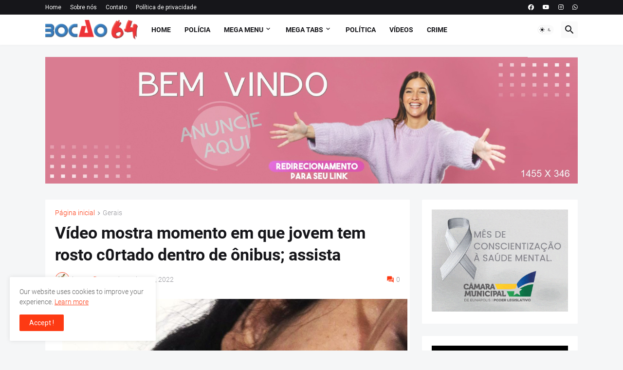

--- FILE ---
content_type: text/html; charset=UTF-8
request_url: https://www.bocao64.com/2022/12/video-mostra-momento-em-que-jovem-tem.html
body_size: 56880
content:
<!DOCTYPE html>
<html class='ltr' dir='ltr' lang='pt_br' xmlns='http://www.w3.org/1999/xhtml' xmlns:b='http://www.google.com/2005/gml/b' xmlns:data='http://www.google.com/2005/gml/data' xmlns:expr='http://www.google.com/2005/gml/expr'>
<head>
<meta content='text/html; charset=UTF-8' http-equiv='Content-Type'/>
<meta content='width=device-width, initial-scale=1, minimum-scale=1, user-scalable=yes' name='viewport'/>
<title>Vídeo mostra momento em que jovem tem rosto c0rtado dentro de ônibus; assista</title>
<link href='https://www.bocao64.com/' rel='dns-prefetch'/>
<link href='https://fonts.googleapis.com/' rel='dns-prefetch'/>
<link href='https://fonts.gstatic.com/' rel='dns-prefetch'/>
<link href='https://cdnjs.cloudflare.com/' rel='dns-prefetch'/>
<link href='https://1.bp.blogspot.com/' rel='dns-prefetch'/>
<link href='https://2.bp.blogspot.com/' rel='dns-prefetch'/>
<link href='https://3.bp.blogspot.com/' rel='dns-prefetch'/>
<link href='https://4.bp.blogspot.com/' rel='dns-prefetch'/>
<link href='https://blogger.googleusercontent.com/' rel='dns-prefetch'/>
<link href='https://lh5.googleusercontent.com/' rel='dns-prefetch'/>
<link href='https://www.blogger.com/' rel='dns-prefetch'/>
<meta content='blogger' name='generator'/>
<link href='https://www.bocao64.com/favicon.ico' rel='icon' type='image/x-icon'/>
<meta content='#fd3a13' name='theme-color'/>
<link href='https://www.bocao64.com/2022/12/video-mostra-momento-em-que-jovem-tem.html' rel='canonical'/>
<meta content='Portal de notícias da Bahia, do Brasil e do mundo.' name='description'/>
<meta content='pt_br' property='og:locale'/>
<meta content='article' property='og:type'/>
<meta content='Vídeo mostra momento em que jovem tem rosto c0rtado dentro de ônibus; assista' property='og:title'/>
<meta content='https://www.bocao64.com/2022/12/video-mostra-momento-em-que-jovem-tem.html' property='og:url'/>
<meta content='Portal de notícias da Bahia, do Brasil e do mundo.' property='og:description'/>
<meta content='Bocão 64' property='og:site_name'/>
<meta content='https://blogger.googleusercontent.com/img/b/R29vZ2xl/AVvXsEiXD6-GJjBPqXmlfhDtUMke4HC6S8xEQxfiKYhuWoQ8AKOxnxUHZAqAbw2-UwQzPlu0clffYDAYBPsDoTqteHbb1Bi8WLLv7CgCwbHgprD2oS4G8W5JqoLVuvR-eVYrKFeSjav8wyO6Fb9ZA6goyUlrWnuDTluzlOYE-w9H4Dm0wrq1Wp2otMlUDRI/w1600/3.jpg' property='og:image'/>
<meta content='https://blogger.googleusercontent.com/img/b/R29vZ2xl/AVvXsEiXD6-GJjBPqXmlfhDtUMke4HC6S8xEQxfiKYhuWoQ8AKOxnxUHZAqAbw2-UwQzPlu0clffYDAYBPsDoTqteHbb1Bi8WLLv7CgCwbHgprD2oS4G8W5JqoLVuvR-eVYrKFeSjav8wyO6Fb9ZA6goyUlrWnuDTluzlOYE-w9H4Dm0wrq1Wp2otMlUDRI/w1600/3.jpg' name='twitter:image'/>
<meta content='summary_large_image' name='twitter:card'/>
<meta content='Vídeo mostra momento em que jovem tem rosto c0rtado dentro de ônibus; assista' name='twitter:title'/>
<meta content='https://www.bocao64.com/2022/12/video-mostra-momento-em-que-jovem-tem.html' name='twitter:domain'/>
<meta content='Portal de notícias da Bahia, do Brasil e do mundo.' name='twitter:description'/>
<link rel="alternate" type="application/atom+xml" title="Bocão 64 - Atom" href="https://www.bocao64.com/feeds/posts/default" />
<link rel="alternate" type="application/rss+xml" title="Bocão 64 - RSS" href="https://www.bocao64.com/feeds/posts/default?alt=rss" />
<link rel="service.post" type="application/atom+xml" title="Bocão 64 - Atom" href="https://www.blogger.com/feeds/3058493050072036410/posts/default" />

<link rel="alternate" type="application/atom+xml" title="Bocão 64 - Atom" href="https://www.bocao64.com/feeds/1239749253371377809/comments/default" />
<link href='https://cdnjs.cloudflare.com/ajax/libs/font-awesome/6.5.2/css/brands.min.css' rel='stylesheet'/>
<style id='page-skin-1' type='text/css'><!--
/*
-----------------------------------------------
Blogger Template Style
Name:         Magspot
Version:      2.9.0
Author:       Pro Blogger Templates
Author Url:   https://probloggertemplates.com/
-----------------------------------------------*/
/*-- Google Fonts --*/
@font-face{font-family:'Roboto';font-style:italic;font-weight:300;font-display:swap;src:url(https://fonts.gstatic.com/s/roboto/v27/KFOjCnqEu92Fr1Mu51TjASc3CsTKlA.woff2) format("woff2");unicode-range:U+0460-052F,U+1C80-1C88,U+20B4,U+2DE0-2DFF,U+A640-A69F,U+FE2E-FE2F}
@font-face{font-family:'Roboto';font-style:italic;font-weight:300;font-display:swap;src:url(https://fonts.gstatic.com/s/roboto/v27/KFOjCnqEu92Fr1Mu51TjASc-CsTKlA.woff2) format("woff2");unicode-range:U+0400-045F,U+0490-0491,U+04B0-04B1,U+2116}
@font-face{font-family:'Roboto';font-style:italic;font-weight:300;font-display:swap;src:url(https://fonts.gstatic.com/s/roboto/v27/KFOjCnqEu92Fr1Mu51TjASc2CsTKlA.woff2) format("woff2");unicode-range:U+1F00-1FFF}
@font-face{font-family:'Roboto';font-style:italic;font-weight:300;font-display:swap;src:url(https://fonts.gstatic.com/s/roboto/v27/KFOjCnqEu92Fr1Mu51TjASc5CsTKlA.woff2) format("woff2");unicode-range:U+0370-03FF}
@font-face{font-family:'Roboto';font-style:italic;font-weight:300;font-display:swap;src:url(https://fonts.gstatic.com/s/roboto/v27/KFOjCnqEu92Fr1Mu51TjASc1CsTKlA.woff2) format("woff2");unicode-range:U+0102-0103,U+0110-0111,U+0128-0129,U+0168-0169,U+01A0-01A1,U+01AF-01B0,U+1EA0-1EF9,U+20AB}
@font-face{font-family:'Roboto';font-style:italic;font-weight:300;font-display:swap;src:url(https://fonts.gstatic.com/s/roboto/v27/KFOjCnqEu92Fr1Mu51TjASc0CsTKlA.woff2) format("woff2");unicode-range:U+0100-024F,U+0259,U+1E00-1EFF,U+2020,U+20A0-20AB,U+20AD-20CF,U+2113,U+2C60-2C7F,U+A720-A7FF}
@font-face{font-family:'Roboto';font-style:italic;font-weight:300;font-display:swap;src:url(https://fonts.gstatic.com/s/roboto/v27/KFOjCnqEu92Fr1Mu51TjASc6CsQ.woff2) format("woff2");unicode-range:U+0000-00FF,U+0131,U+0152-0153,U+02BB-02BC,U+02C6,U+02DA,U+02DC,U+2000-206F,U+2074,U+20AC,U+2122,U+2191,U+2193,U+2212,U+2215,U+FEFF,U+FFFD}
@font-face{font-family:'Roboto';font-style:italic;font-weight:400;font-display:swap;src:url(https://fonts.gstatic.com/s/roboto/v27/KFOkCnqEu92Fr1Mu51xFIzIFKw.woff2) format("woff2");unicode-range:U+0460-052F,U+1C80-1C88,U+20B4,U+2DE0-2DFF,U+A640-A69F,U+FE2E-FE2F}
@font-face{font-family:'Roboto';font-style:italic;font-weight:400;font-display:swap;src:url(https://fonts.gstatic.com/s/roboto/v27/KFOkCnqEu92Fr1Mu51xMIzIFKw.woff2) format("woff2");unicode-range:U+0400-045F,U+0490-0491,U+04B0-04B1,U+2116}
@font-face{font-family:'Roboto';font-style:italic;font-weight:400;font-display:swap;src:url(https://fonts.gstatic.com/s/roboto/v27/KFOkCnqEu92Fr1Mu51xEIzIFKw.woff2) format("woff2");unicode-range:U+1F00-1FFF}
@font-face{font-family:'Roboto';font-style:italic;font-weight:400;font-display:swap;src:url(https://fonts.gstatic.com/s/roboto/v27/KFOkCnqEu92Fr1Mu51xLIzIFKw.woff2) format("woff2");unicode-range:U+0370-03FF}
@font-face{font-family:'Roboto';font-style:italic;font-weight:400;font-display:swap;src:url(https://fonts.gstatic.com/s/roboto/v27/KFOkCnqEu92Fr1Mu51xHIzIFKw.woff2) format("woff2");unicode-range:U+0102-0103,U+0110-0111,U+0128-0129,U+0168-0169,U+01A0-01A1,U+01AF-01B0,U+1EA0-1EF9,U+20AB}
@font-face{font-family:'Roboto';font-style:italic;font-weight:400;font-display:swap;src:url(https://fonts.gstatic.com/s/roboto/v27/KFOkCnqEu92Fr1Mu51xGIzIFKw.woff2) format("woff2");unicode-range:U+0100-024F,U+0259,U+1E00-1EFF,U+2020,U+20A0-20AB,U+20AD-20CF,U+2113,U+2C60-2C7F,U+A720-A7FF}
@font-face{font-family:'Roboto';font-style:italic;font-weight:400;font-display:swap;src:url(https://fonts.gstatic.com/s/roboto/v27/KFOkCnqEu92Fr1Mu51xIIzI.woff2) format("woff2");unicode-range:U+0000-00FF,U+0131,U+0152-0153,U+02BB-02BC,U+02C6,U+02DA,U+02DC,U+2000-206F,U+2074,U+20AC,U+2122,U+2191,U+2193,U+2212,U+2215,U+FEFF,U+FFFD}
@font-face{font-family:'Roboto';font-style:italic;font-weight:500;font-display:swap;src:url(https://fonts.gstatic.com/s/roboto/v27/KFOjCnqEu92Fr1Mu51S7ACc3CsTKlA.woff2) format("woff2");unicode-range:U+0460-052F,U+1C80-1C88,U+20B4,U+2DE0-2DFF,U+A640-A69F,U+FE2E-FE2F}
@font-face{font-family:'Roboto';font-style:italic;font-weight:500;font-display:swap;src:url(https://fonts.gstatic.com/s/roboto/v27/KFOjCnqEu92Fr1Mu51S7ACc-CsTKlA.woff2) format("woff2");unicode-range:U+0400-045F,U+0490-0491,U+04B0-04B1,U+2116}
@font-face{font-family:'Roboto';font-style:italic;font-weight:500;font-display:swap;src:url(https://fonts.gstatic.com/s/roboto/v27/KFOjCnqEu92Fr1Mu51S7ACc2CsTKlA.woff2) format("woff2");unicode-range:U+1F00-1FFF}
@font-face{font-family:'Roboto';font-style:italic;font-weight:500;font-display:swap;src:url(https://fonts.gstatic.com/s/roboto/v27/KFOjCnqEu92Fr1Mu51S7ACc5CsTKlA.woff2) format("woff2");unicode-range:U+0370-03FF}
@font-face{font-family:'Roboto';font-style:italic;font-weight:500;font-display:swap;src:url(https://fonts.gstatic.com/s/roboto/v27/KFOjCnqEu92Fr1Mu51S7ACc1CsTKlA.woff2) format("woff2");unicode-range:U+0102-0103,U+0110-0111,U+0128-0129,U+0168-0169,U+01A0-01A1,U+01AF-01B0,U+1EA0-1EF9,U+20AB}
@font-face{font-family:'Roboto';font-style:italic;font-weight:500;font-display:swap;src:url(https://fonts.gstatic.com/s/roboto/v27/KFOjCnqEu92Fr1Mu51S7ACc0CsTKlA.woff2) format("woff2");unicode-range:U+0100-024F,U+0259,U+1E00-1EFF,U+2020,U+20A0-20AB,U+20AD-20CF,U+2113,U+2C60-2C7F,U+A720-A7FF}
@font-face{font-family:'Roboto';font-style:italic;font-weight:500;font-display:swap;src:url(https://fonts.gstatic.com/s/roboto/v27/KFOjCnqEu92Fr1Mu51S7ACc6CsQ.woff2) format("woff2");unicode-range:U+0000-00FF,U+0131,U+0152-0153,U+02BB-02BC,U+02C6,U+02DA,U+02DC,U+2000-206F,U+2074,U+20AC,U+2122,U+2191,U+2193,U+2212,U+2215,U+FEFF,U+FFFD}
@font-face{font-family:'Roboto';font-style:italic;font-weight:700;font-display:swap;src:url(https://fonts.gstatic.com/s/roboto/v27/KFOjCnqEu92Fr1Mu51TzBic3CsTKlA.woff2) format("woff2");unicode-range:U+0460-052F,U+1C80-1C88,U+20B4,U+2DE0-2DFF,U+A640-A69F,U+FE2E-FE2F}
@font-face{font-family:'Roboto';font-style:italic;font-weight:700;font-display:swap;src:url(https://fonts.gstatic.com/s/roboto/v27/KFOjCnqEu92Fr1Mu51TzBic-CsTKlA.woff2) format("woff2");unicode-range:U+0400-045F,U+0490-0491,U+04B0-04B1,U+2116}
@font-face{font-family:'Roboto';font-style:italic;font-weight:700;font-display:swap;src:url(https://fonts.gstatic.com/s/roboto/v27/KFOjCnqEu92Fr1Mu51TzBic2CsTKlA.woff2) format("woff2");unicode-range:U+1F00-1FFF}
@font-face{font-family:'Roboto';font-style:italic;font-weight:700;font-display:swap;src:url(https://fonts.gstatic.com/s/roboto/v27/KFOjCnqEu92Fr1Mu51TzBic5CsTKlA.woff2) format("woff2");unicode-range:U+0370-03FF}
@font-face{font-family:'Roboto';font-style:italic;font-weight:700;font-display:swap;src:url(https://fonts.gstatic.com/s/roboto/v27/KFOjCnqEu92Fr1Mu51TzBic1CsTKlA.woff2) format("woff2");unicode-range:U+0102-0103,U+0110-0111,U+0128-0129,U+0168-0169,U+01A0-01A1,U+01AF-01B0,U+1EA0-1EF9,U+20AB}
@font-face{font-family:'Roboto';font-style:italic;font-weight:700;font-display:swap;src:url(https://fonts.gstatic.com/s/roboto/v27/KFOjCnqEu92Fr1Mu51TzBic0CsTKlA.woff2) format("woff2");unicode-range:U+0100-024F,U+0259,U+1E00-1EFF,U+2020,U+20A0-20AB,U+20AD-20CF,U+2113,U+2C60-2C7F,U+A720-A7FF}
@font-face{font-family:'Roboto';font-style:italic;font-weight:700;font-display:swap;src:url(https://fonts.gstatic.com/s/roboto/v27/KFOjCnqEu92Fr1Mu51TzBic6CsQ.woff2) format("woff2");unicode-range:U+0000-00FF,U+0131,U+0152-0153,U+02BB-02BC,U+02C6,U+02DA,U+02DC,U+2000-206F,U+2074,U+20AC,U+2122,U+2191,U+2193,U+2212,U+2215,U+FEFF,U+FFFD}
@font-face{font-family:'Roboto';font-style:normal;font-weight:300;font-display:swap;src:url(https://fonts.gstatic.com/s/roboto/v27/KFOlCnqEu92Fr1MmSU5fCRc4EsA.woff2) format("woff2");unicode-range:U+0460-052F,U+1C80-1C88,U+20B4,U+2DE0-2DFF,U+A640-A69F,U+FE2E-FE2F}
@font-face{font-family:'Roboto';font-style:normal;font-weight:300;font-display:swap;src:url(https://fonts.gstatic.com/s/roboto/v27/KFOlCnqEu92Fr1MmSU5fABc4EsA.woff2) format("woff2");unicode-range:U+0400-045F,U+0490-0491,U+04B0-04B1,U+2116}
@font-face{font-family:'Roboto';font-style:normal;font-weight:300;font-display:swap;src:url(https://fonts.gstatic.com/s/roboto/v27/KFOlCnqEu92Fr1MmSU5fCBc4EsA.woff2) format("woff2");unicode-range:U+1F00-1FFF}
@font-face{font-family:'Roboto';font-style:normal;font-weight:300;font-display:swap;src:url(https://fonts.gstatic.com/s/roboto/v27/KFOlCnqEu92Fr1MmSU5fBxc4EsA.woff2) format("woff2");unicode-range:U+0370-03FF}
@font-face{font-family:'Roboto';font-style:normal;font-weight:300;font-display:swap;src:url(https://fonts.gstatic.com/s/roboto/v27/KFOlCnqEu92Fr1MmSU5fCxc4EsA.woff2) format("woff2");unicode-range:U+0102-0103,U+0110-0111,U+0128-0129,U+0168-0169,U+01A0-01A1,U+01AF-01B0,U+1EA0-1EF9,U+20AB}
@font-face{font-family:'Roboto';font-style:normal;font-weight:300;font-display:swap;src:url(https://fonts.gstatic.com/s/roboto/v27/KFOlCnqEu92Fr1MmSU5fChc4EsA.woff2) format("woff2");unicode-range:U+0100-024F,U+0259,U+1E00-1EFF,U+2020,U+20A0-20AB,U+20AD-20CF,U+2113,U+2C60-2C7F,U+A720-A7FF}
@font-face{font-family:'Roboto';font-style:normal;font-weight:300;font-display:swap;src:url(https://fonts.gstatic.com/s/roboto/v27/KFOlCnqEu92Fr1MmSU5fBBc4.woff2) format("woff2");unicode-range:U+0000-00FF,U+0131,U+0152-0153,U+02BB-02BC,U+02C6,U+02DA,U+02DC,U+2000-206F,U+2074,U+20AC,U+2122,U+2191,U+2193,U+2212,U+2215,U+FEFF,U+FFFD}
@font-face{font-family:'Roboto';font-style:normal;font-weight:400;font-display:swap;src:url(https://fonts.gstatic.com/s/roboto/v27/KFOmCnqEu92Fr1Mu72xKOzY.woff2) format("woff2");unicode-range:U+0460-052F,U+1C80-1C88,U+20B4,U+2DE0-2DFF,U+A640-A69F,U+FE2E-FE2F}
@font-face{font-family:'Roboto';font-style:normal;font-weight:400;font-display:swap;src:url(https://fonts.gstatic.com/s/roboto/v27/KFOmCnqEu92Fr1Mu5mxKOzY.woff2) format("woff2");unicode-range:U+0400-045F,U+0490-0491,U+04B0-04B1,U+2116}
@font-face{font-family:'Roboto';font-style:normal;font-weight:400;font-display:swap;src:url(https://fonts.gstatic.com/s/roboto/v27/KFOmCnqEu92Fr1Mu7mxKOzY.woff2) format("woff2");unicode-range:U+1F00-1FFF}
@font-face{font-family:'Roboto';font-style:normal;font-weight:400;font-display:swap;src:url(https://fonts.gstatic.com/s/roboto/v27/KFOmCnqEu92Fr1Mu4WxKOzY.woff2) format("woff2");unicode-range:U+0370-03FF}
@font-face{font-family:'Roboto';font-style:normal;font-weight:400;font-display:swap;src:url(https://fonts.gstatic.com/s/roboto/v27/KFOmCnqEu92Fr1Mu7WxKOzY.woff2) format("woff2");unicode-range:U+0102-0103,U+0110-0111,U+0128-0129,U+0168-0169,U+01A0-01A1,U+01AF-01B0,U+1EA0-1EF9,U+20AB}
@font-face{font-family:'Roboto';font-style:normal;font-weight:400;font-display:swap;src:url(https://fonts.gstatic.com/s/roboto/v27/KFOmCnqEu92Fr1Mu7GxKOzY.woff2) format("woff2");unicode-range:U+0100-024F,U+0259,U+1E00-1EFF,U+2020,U+20A0-20AB,U+20AD-20CF,U+2113,U+2C60-2C7F,U+A720-A7FF}
@font-face{font-family:'Roboto';font-style:normal;font-weight:400;font-display:swap;src:url(https://fonts.gstatic.com/s/roboto/v27/KFOmCnqEu92Fr1Mu4mxK.woff2) format("woff2");unicode-range:U+0000-00FF,U+0131,U+0152-0153,U+02BB-02BC,U+02C6,U+02DA,U+02DC,U+2000-206F,U+2074,U+20AC,U+2122,U+2191,U+2193,U+2212,U+2215,U+FEFF,U+FFFD}
@font-face{font-family:'Roboto';font-style:normal;font-weight:500;font-display:swap;src:url(https://fonts.gstatic.com/s/roboto/v27/KFOlCnqEu92Fr1MmEU9fCRc4EsA.woff2) format("woff2");unicode-range:U+0460-052F,U+1C80-1C88,U+20B4,U+2DE0-2DFF,U+A640-A69F,U+FE2E-FE2F}
@font-face{font-family:'Roboto';font-style:normal;font-weight:500;font-display:swap;src:url(https://fonts.gstatic.com/s/roboto/v27/KFOlCnqEu92Fr1MmEU9fABc4EsA.woff2) format("woff2");unicode-range:U+0400-045F,U+0490-0491,U+04B0-04B1,U+2116}
@font-face{font-family:'Roboto';font-style:normal;font-weight:500;font-display:swap;src:url(https://fonts.gstatic.com/s/roboto/v27/KFOlCnqEu92Fr1MmEU9fCBc4EsA.woff2) format("woff2");unicode-range:U+1F00-1FFF}
@font-face{font-family:'Roboto';font-style:normal;font-weight:500;font-display:swap;src:url(https://fonts.gstatic.com/s/roboto/v27/KFOlCnqEu92Fr1MmEU9fBxc4EsA.woff2) format("woff2");unicode-range:U+0370-03FF}
@font-face{font-family:'Roboto';font-style:normal;font-weight:500;font-display:swap;src:url(https://fonts.gstatic.com/s/roboto/v27/KFOlCnqEu92Fr1MmEU9fCxc4EsA.woff2) format("woff2");unicode-range:U+0102-0103,U+0110-0111,U+0128-0129,U+0168-0169,U+01A0-01A1,U+01AF-01B0,U+1EA0-1EF9,U+20AB}
@font-face{font-family:'Roboto';font-style:normal;font-weight:500;font-display:swap;src:url(https://fonts.gstatic.com/s/roboto/v27/KFOlCnqEu92Fr1MmEU9fChc4EsA.woff2) format("woff2");unicode-range:U+0100-024F,U+0259,U+1E00-1EFF,U+2020,U+20A0-20AB,U+20AD-20CF,U+2113,U+2C60-2C7F,U+A720-A7FF}
@font-face{font-family:'Roboto';font-style:normal;font-weight:500;font-display:swap;src:url(https://fonts.gstatic.com/s/roboto/v27/KFOlCnqEu92Fr1MmEU9fBBc4.woff2) format("woff2");unicode-range:U+0000-00FF,U+0131,U+0152-0153,U+02BB-02BC,U+02C6,U+02DA,U+02DC,U+2000-206F,U+2074,U+20AC,U+2122,U+2191,U+2193,U+2212,U+2215,U+FEFF,U+FFFD}
@font-face{font-family:'Roboto';font-style:normal;font-weight:700;font-display:swap;src:url(https://fonts.gstatic.com/s/roboto/v27/KFOlCnqEu92Fr1MmWUlfCRc4EsA.woff2) format("woff2");unicode-range:U+0460-052F,U+1C80-1C88,U+20B4,U+2DE0-2DFF,U+A640-A69F,U+FE2E-FE2F}
@font-face{font-family:'Roboto';font-style:normal;font-weight:700;font-display:swap;src:url(https://fonts.gstatic.com/s/roboto/v27/KFOlCnqEu92Fr1MmWUlfABc4EsA.woff2) format("woff2");unicode-range:U+0400-045F,U+0490-0491,U+04B0-04B1,U+2116}
@font-face{font-family:'Roboto';font-style:normal;font-weight:700;font-display:swap;src:url(https://fonts.gstatic.com/s/roboto/v27/KFOlCnqEu92Fr1MmWUlfCBc4EsA.woff2) format("woff2");unicode-range:U+1F00-1FFF}
@font-face{font-family:'Roboto';font-style:normal;font-weight:700;font-display:swap;src:url(https://fonts.gstatic.com/s/roboto/v27/KFOlCnqEu92Fr1MmWUlfBxc4EsA.woff2) format("woff2");unicode-range:U+0370-03FF}
@font-face{font-family:'Roboto';font-style:normal;font-weight:700;font-display:swap;src:url(https://fonts.gstatic.com/s/roboto/v27/KFOlCnqEu92Fr1MmWUlfCxc4EsA.woff2) format("woff2");unicode-range:U+0102-0103,U+0110-0111,U+0128-0129,U+0168-0169,U+01A0-01A1,U+01AF-01B0,U+1EA0-1EF9,U+20AB}
@font-face{font-family:'Roboto';font-style:normal;font-weight:700;font-display:swap;src:url(https://fonts.gstatic.com/s/roboto/v27/KFOlCnqEu92Fr1MmWUlfChc4EsA.woff2) format("woff2");unicode-range:U+0100-024F,U+0259,U+1E00-1EFF,U+2020,U+20A0-20AB,U+20AD-20CF,U+2113,U+2C60-2C7F,U+A720-A7FF}
@font-face{font-family:'Roboto';font-style:normal;font-weight:700;font-display:swap;src:url(https://fonts.gstatic.com/s/roboto/v27/KFOlCnqEu92Fr1MmWUlfBBc4.woff2) format("woff2");unicode-range:U+0000-00FF,U+0131,U+0152-0153,U+02BB-02BC,U+02C6,U+02DA,U+02DC,U+2000-206F,U+2074,U+20AC,U+2122,U+2191,U+2193,U+2212,U+2215,U+FEFF,U+FFFD}
/*-- Material Icons Font --*/
@font-face{font-family:"Material Icons Round";font-display:swap;font-style:normal;font-weight:400;src:url(https://fonts.gstatic.com/s/materialiconsround/v65/LDItaoyNOAY6Uewc665JcIzCKsKc_M9flwmP.woff2) format("woff2")}.mir{font-family:"Material Icons Round";font-weight:400;font-style:normal;font-size:24px;line-height:1;letter-spacing:normal;text-transform:none;display:inline-block;white-space:nowrap;word-wrap:normal;direction:ltr;-webkit-font-feature-settings:liga;-webkit-font-smoothing:antialiased}@font-face{font-family:"PBT Icons";font-display:block;font-style:normal;font-weight:400;src:url(https://fonts.gstatic.com/s/materialiconsround/v65/LDItaoyNOAY6Uewc665JcIzCKsKc_M9flwmP.woff2) format("woff2")}
/*-- CSS Variables --*/
:root{
--body-font:'Roboto', Arial, sans-serif;
--menu-font:'Roboto', Arial, sans-serif;
--title-font:'Roboto', Arial, sans-serif;
--text-font:'Roboto', Arial, sans-serif;
--body-bg-color:#f5f6f7;
--body-bg:#f5f6f7 none repeat fixed top left;
--outer-bg:#f5f6f7;
--main-color:#fd3a13;
--title-color:#16161a;
--title-hover-color:#fd3a13;
--meta-color:#97979d;
--text-color:#626262;
--tag-bg:#fd3a13;
--tag-color:#ffffff;
--topbar-bg:#16161a;
--topbar-color:#ffffff;
--topbar-hover-color:#fd3a13;
--header-bg:#ffffff;
--header-color:#16161a;
--header-hover-color:#fd3a13;
--submenu-bg:#ffffff;
--submenu-color:#16161a;
--submenu-hover-color:#fd3a13;
--mega-bg:#ffffff;
--mega-color:#16161a;
--mega-hover-color:#fd3a13;
--mega-meta-color:#97979d;
--mobilemenu-bg:#ffffff;
--mobilemenu-color:#16161a;
--mobilemenu-hover-color:#fd3a13;
--ticker-title-color:#fd3a13;
--ticker-color:#16161a;
--ticker-hover-color:#fd3a13;
--widget-bg:#ffffff;
--widget-title-color:#16161a;
--widget-dash-color:#fd3a13;
--video-widget-bg:#16161a;
--video-widget-color:#ffffff;
--video-widget-hover-color:#fd3a13;
--video-widget-meta-color:#AAAAAA;
--footer-bg:#16161a;
--footer-color:#ffffff;
--footer-hover-color:#fd3a13;
--footer-meta-color:#AAAAAA;
--footer-text-color:#AAAAAA;
--footerbar-bg:#09090a;
--footerbar-color:#ffffff;
--footerbar-hover-color:#fd3a13;
--cookie-bg:#ffffff;
--cookie-color:#626262;
--button-bg:#fd3a13;
--button-color:#ffffff;
--button-hover-bg:#e33411;
--button-hover-color:#ffffff;
--light-weight:400;
--title-weight: 700;
--gray-bg:rgba(155,155,155,0.05);
--border-color:rgba(155,155,155,0.1);
--radius:2px;
--widget-shadow: 0 0 5px rgba(0,0,0,0.01);
--avatar-shadow:0px 1px 4px rgba(0,0,0,0.05);
}
html.is-dark{
--body-bg-color:#27272b;
--body-bg:#f5f6f7 none repeat fixed top left;
--outer-bg:#16161a;
--title-color:#f8f8fb;
--title-hover-color:#fd3a13;
--meta-color:#aaa;
--text-color:#c5c5c8;
--tag-bg:#fd3a13;
--tag-color:#ffffff;
--topbar-bg:#16161a;
--topbar-color:#f8f8fb;
--topbar-hover-color:#fd3a13;
--header-bg:#202024;
--header-color:#f8f8fb;
--header-hover-color:#fd3a13;
--submenu-bg:#252529;
--submenu-color:#f8f8fb;
--submenu-hover-color:#fd3a13;
--mega-bg:#252529;
--mega-color:#f8f8fb;
--mega-hover-color:#fd3a13;
--mega-meta-color:#aaa;
--mobilemenu-bg:#16161a;
--mobilemenu-color:#f8f8fb;
--mobilemenu-hover-color:#fd3a13;
--ticker-title-color:#fd3a13;
--ticker-color:#f8f8fb;
--ticker-hover-color:#fd3a13;
--widget-bg:#202024;
--widget-title-color:#f8f8fb;
--widget-dash-color:#fd3a13;
--footer-bg:#202024;
--footer-color:#f8f8fb;
--footer-hover-color:#fd3a13;
--footer-meta-color:#aaa;
--footer-text-color:#c5c5c8;
--footerbar-bg:#16161a;
--footerbar-color:#f8f8fb;
--footerbar-hover-color:#fd3a13;
--cookie-bg:#202024;
--cookie-color:#c5c5c8;
--button-bg:#fd3a13;
--button-color:#fff;
--button-hover-bg:#e33411;
--button-hover-color:#ffffff;
--gray-bg:rgba(255,255,255,0.03);
--border-color:rgba(255,255,255,0.05);
}
html.rtl{
--body-font:'Cairo',Arial,sans-serif;
--menu-font:'Cairo',Arial,sans-serif;
--title-font:'Cairo',Arial,sans-serif;
--text-font:'Cairo',Arial,sans-serif;
}
/*-- Reset CSS --*/
html,body,a,abbr,acronym,address,applet,b,big,blockquote,caption,center,cite,code,dd,del,dfn,div,dl,dt,em,fieldset,font,form,input,button,h1,h2,h3,h4,h5,h6,i,iframe,img,ins,kbd,label,legend,li,object,p,pre,q,s,samp,small,span,strike,strong,sub,sup,table,tbody,td,tfoot,th,thead,tr,tt,u,ul,var{padding:0;margin:0;border:0;outline:none;vertical-align:baseline;background:0 0;text-decoration:none}dl,ul{list-style-position:inside;list-style:none}ul li{list-style:none}caption{text-align:center}img{border:none;position:relative}a,a:visited{text-decoration:none}.clearfix{clear:both}.section,.widget,.widget ul{margin:0;padding:0}a{color:var(--main-color)}a img{border:0}abbr{text-decoration:none}.separator a{text-decoration:none!important;clear:none!important;float:none!important;margin-left:0!important;margin-right:0!important}#Navbar1,#navbar-iframe,.widget-item-control,a.quickedit,.home-link,.feed-links{display:none!important}.center{display:table;margin:0 auto;position:relative}.widget > h2,.widget > h3{display:none}.widget iframe,.widget img{max-width:100%}button,input,select,textarea{background:transparent;font-family:var(--body-font);-webkit-appearance:none;-moz-appearance:none;appearance:none;outline:none;border-radius:0}button{cursor:pointer}input[type="search"]::-webkit-search-cancel-button{-webkit-appearance:none}
/*-- Main CSS --*/
*{box-sizing:border-box}
html{position:relative;word-break:break-word;word-wrap:break-word;text-rendering:optimizeLegibility;-webkit-font-smoothing:antialiased;-webkit-text-size-adjust:100%}
body{position:relative;background:var(--body-bg);background-color:var(--body-bg-color);font-family:var(--body-font);font-size:14px;color:var(--text-color);font-weight:400;font-style:normal;line-height:1.4em}
.rtl{direction:rtl}
.is-roboto{--light-weight:300}
.rtl .is-roboto{--light-weight:400}
h1,h2,h3,h4,h5,h6{font-family:var(--title-font);font-weight:700}
a,input,button{transition:all .0s ease}
#outer-wrapper{position:relative;overflow:hidden;width:100%;max-width:100%;background-color:var(--outer-bg);margin:0 auto;padding:0}
.is-boxed #outer-wrapper{width:1144px;max-width:100%;box-shadow:0 0 20px rgba(0,0,0,0.05)}
.is-dark .is-boxed #outer-wrapper{box-shadow:0 0 20px rgba(0,0,0,0.2)}
.container{position:relative}
.row-x1{width:1094px;max-width:100%}
.row-x2{width:100%}
.flex-c{display:flex;justify-content:center}
.flex-col{display:flex;flex-direction:column}
.flex-sb{display:flex;justify-content:space-between}
#content-wrapper{float:left;width:100%;overflow:hidden;padding:25px 0}
.is-left #content-wrapper > .container,.rtl .is-right #content-wrapper > .container{flex-direction:row-reverse}
.rtl .is-left #content-wrapper > .container{flex-direction:row}
.theiaStickySidebar:before,.theiaStickySidebar:after{content:'';display:table;clear:both}
#main-wrapper{position:relative;width:calc(100% - 345px)}
.no-sidebar #main-wrapper{width:100%}
#sidebar-wrapper{position:relative;width:320px}
.no-sidebar #sidebar-wrapper{display:none}
.entry-image-wrap,.author-avatar-wrap,.comments .avatar-image-container{display:block;position:relative;overflow:hidden;background-color:var(--gray-bg);z-index:5;color:transparent}
.entry-image,.author-avatar{display:block;position:relative;width:100%;height:100%;background-size:cover;background-position:center center;background-repeat:no-repeat;z-index:1;transform-origin:center;opacity:0;transition:opacity .35s ease,transform .35s ease}
.entry-image.pbt-lazy,.author-avatar.pbt-lazy{opacity:1}
.entry-image-wrap:hover .entry-image,.cs:hover .entry-image-wrap .entry-image{transform:scale(1.05)}
.is-video:after{display:flex;position:absolute;content:'\e037';top:50%;right:50%;width:34px;height:34px;background-color:rgba(0,0,0,0.5);font-family:'Material Icons Round';font-size:25px;color:#fff;font-weight:400;align-items:center;justify-content:center;z-index:5;transform:translate(50%,-50%);box-sizing:border-box;padding:0 0 0 1px;border-radius:50%;box-shadow:0 1px 3px 0 rgba(0,0,0,0.1)}
.sz-1.is-video:after{transform:translate(50%,-50%) scale(.7)}
.sz-2.is-video:after{transform:translate(50%,-50%) scale(.85)}
.is-video:hover:after,.cs:hover .is-video:after{background-color:var(--main-color)}
.cs .is-video:after{top:15px;right:15px;transform:translate(0)}
.rtl .cs .is-video:after{left:15px;right:unset}
.entry-header{display:flex;flex-direction:column}
.entry-category{display:flex;align-items:center;height:17px;background-color:var(--tag-bg);font-size:10px;color:var(--tag-color);font-weight:500;text-transform:uppercase;line-height:0;padding:1px 7px 0;border-radius:var(--radius)}
.entry-image-wrap .entry-category{position:absolute;left:0;bottom:0;z-index:2;border-radius:0 var(--radius) 0 0}
.rtl .entry-image-wrap .entry-category{left:unset;right:0;border-radius:var(--radius) 0 0 0}
.entry-title{color:var(--title-color);font-weight:var(--title-weight);line-height:1.35em}
.entry-title a{display:block;color:var(--title-color)}
.entry-title a:hover{color:var(--title-hover-color)}
.entry-meta{display:flex;font-size:12px;color:var(--meta-color);font-weight:var(--light-weight);margin:4px 0 0}
.entry-meta .mi{display:flex}
.entry-meta .mi,.entry-meta .sp{margin:0 4px 0 0}
.rtl .entry-meta .mi,.rtl .entry-meta .sp{margin:0 0 0 4px}
.entry-meta .author-name{color:var(--main-color);font-weight:500}
.excerpt{font-family:var(--text-font);line-height:1.5em;font-weight:var(--light-weight)}
.cs .entry-inner{display:block;position:relative;width:100%;height:100%;overflow:hidden}
.before-mask:before{content:'';position:absolute;left:0;right:0;bottom:0;height:80%;background-image:linear-gradient(to bottom,rgba(0,0,0,0) 25%,rgba(0,0,0,0.5));-webkit-backface-visibility:hidden;backface-visibility:hidden;z-index:2;opacity:1;margin:0;transition:opacity .25s ease}
.entry-info{position:absolute;left:0;bottom:0;width:100%;background:linear-gradient(to bottom,rgba(0,0,0,0),rgba(0,0,0,0.65));overflow:hidden;z-index:10;padding:15px}
.entry-info .entry-title{color:#fff;text-shadow:0 1px 2px rgba(0,0,0,0.2)}
.entry-info .entry-meta{color:#c5c5ca;text-shadow:0 1px 2px rgba(0,0,0,0.1)}
.entry-info .entry-meta .author-name{color:#d5d5da}
.entry-info .entry-category{width:-moz-fit-content;width:fit-content;margin:0 0 10px}
.btn{position:relative;border-radius:var(--radius)}
.error-msg{display:flex;align-items:center;font-size:14px;color:var(--meta-color);padding:20px 0;font-weight:400}
.loader{position:relative;width:100%;height:100%;overflow:hidden;display:flex;align-items:center;justify-content:center;margin:0}
.loader:after{content:'';display:block;width:30px;height:30px;box-sizing:border-box;margin:0;border:2px solid var(--main-color);border-right-color:var(--border-color);border-radius:100%;animation:spinner .65s infinite linear;transform-origin:center}
@keyframes spinner{0%{-webkit-transform:rotate(0deg);transform:rotate(0deg)}to{-webkit-transform:rotate(1turn);transform:rotate(1turn)}}
.social a:before{display:block;font-family:'Font Awesome 6 Brands';font-style:normal;font-weight:400}
.social .twitter a:before,.social .x a:before{content:'\e61b'}
.social .rss a:before,.social .share a:before,.social .email a:before,.social .external-link a:before{content:'\e0e5';font-family:'Material Icons Round'}
.social .share a:before{content:'\e80d'}
.social .email a:before{content:'\e0be'}
.social .external-link a:before{content:'\e89e'}
.sb-a .google a,.sb-h .google a:hover{background-color:#1a73e8}
.sb-a .blogger a,.sb-h .blogger a:hover{background-color:#ff5722}
.sb-a .apple a,.sb-h .apple a:hover{background-color:#333}
.sb-a .amazon a,.sb-h .amazon a:hover{background-color:#fe9800}
.sb-a .microsoft a,.sb-h .microsoft a:hover{background-color:#0067B8}
.sb-a .facebook a,.sb-a .facebook-f a,.sb-h .facebook a:hover,.sb-h .facebook-f a:hover{background-color:#3b5999}
.sb-a .twitter a,.sb-a .x-twitter a,.sb-a .x a,.sb-h .twitter a:hover,.sb-h .x-twitter a:hover,.sb-h .x a:hover{background-color:#000}
.sb-a .youtube a,.sb-h .youtube a:hover{background-color:#f50000}
.sb-a .instagram a,.sb-h .instagram a:hover{background:linear-gradient(15deg,#ffb13d,#dd277b,#4d5ed4)}
.sb-a .pinterest a,.sb-a .pinterest-p a,.sb-h .pinterest a:hover,.sb-h .pinterest-p a:hover{background-color:#ca2127}
.sb-a .dribbble a,.sb-h .dribbble a:hover{background-color:#ea4c89}
.sb-a .linkedin a,.sb-h .linkedin a:hover{background-color:#0077b5}
.sb-a .tumblr a,.sb-h .tumblr a:hover{background-color:#365069}
.sb-a .twitch a,.sb-h .twitch a:hover{background-color:#6441a5}
.sb-a .rss a,.sb-h .rss a:hover{background-color:#ffc200}
.sb-a .skype a,.sb-h .skype a:hover{background-color:#00aff0}
.sb-a .stumbleupon a,.sb-h .stumbleupon a:hover{background-color:#eb4823}
.sb-a .vk a,.sb-h .vk a:hover{background-color:#4a76a8}
.sb-a .stack-overflow a,.sb-h .stack-overflow a:hover{background-color:#f48024}
.sb-a .github a,.sb-h .github a:hover{background-color:#24292e}
.sb-a .soundcloud a,.sb-h .soundcloud a:hover{background:linear-gradient(#ff7400,#ff3400)}
.sb-a .behance a,.sb-h .behance a:hover{background-color:#191919}
.sb-a .digg a,.sb-h .digg a:hover{background-color:#1b1a19}
.sb-a .delicious a,.sb-h .delicious a:hover{background-color:#0076e8}
.sb-a .codepen a,.sb-h .codepen a:hover{background-color:#000}
.sb-a .flipboard a,.sb-h .flipboard a:hover{background-color:#f52828}
.sb-a .reddit a,.sb-h .reddit a:hover{background-color:#ff4500}
.sb-a .whatsapp a,.sb-h .whatsapp a:hover{background-color:#3fbb50}
.sb-a .messenger a,.sb-h .messenger a:hover{background-color:#0084ff}
.sb-a .snapchat a,.sb-h .snapchat a:hover{background-color:#ffe700}
.sb-a .telegram a,.sb-h .telegram a:hover{background-color:#179cde}
.sb-a .steam a,.sb-h .steam a:hover{background:linear-gradient(5deg,#0d89bc,#112c5b,#0d1c47)}
.sb-a .discord a,.sb-h .discord a:hover{background-color:#7289da}
.sb-a .quora a,.sb-h .quora a:hover{background-color:#b92b27}
.sb-a .tiktok a,.sb-h .tiktok a:hover{background-color:#fe2c55}
.sb-a .share a,.sb-h .share a:hover{background-color:var(--meta-color)}
.sb-a .email a,.sb-h .email a:hover{background-color:#888}
.sb-a .line a,.sb-h .line a:hover{background-color:#07b53b}
.sb-a .external-link a,.sb-h .external-link a:hover{background-color:var(--title-color)}
.sc-a .blogger a,.sc-h .blogger a:hover{color:#1a73e8}
.sc-a .blogger a,.sc-h .blogger a:hover{color:#ff5722}
.sc-a .apple a,.sc-h .apple a:hover{color:#333}
.sc-a .amazon a,.sc-h .amazon a:hover{color:#fe9800}
.sc-a .microsoft a,.sc-h .microsoft a:hover{color:#0067B8}
.sc-a .facebook a,.sc-a .facebook-f a,.sc-h .facebook a:hover,.sc-h .facebook-f a:hover{color:#3b5999}
.sc-a .twitter a,.sc-a .x-twitter a,.sc-a .x a,.sc-h .twitter a:hover,.sc-h .x-twitter a:hover,.sc-h .x a:hover{color:#000}
.sc-a .youtube a,.sc-h .youtube a:hover{color:#f50000}
.sc-a .instagram a,.sc-h .instagram a:hover{color:#dd277b}
.sc-a .pinterest a,.sc-a .pinterest-p a,.sc-h .pinterest a:hover,.sc-h .pinterest-p a:hover{color:#ca2127}
.sc-a .dribbble a,.sc-h .dribbble a:hover{color:#ea4c89}
.sc-a .linkedin a,.sc-h .linkedin a:hover{color:#0077b5}
.sc-a .tumblr a,.sc-h .tumblr a:hover{color:#365069}
.sc-a .twitch a,.sc-h .twitch a:hover{color:#6441a5}
.sc-a .rss a,.sc-h .rss a:hover{color:#ffc200}
.sc-a .skype a,.sc-h .skype a:hover{color:#00aff0}
.sc-a .stumbleupon a,.sc-h .stumbleupon a:hover{color:#eb4823}
.sc-a .vk a,.sc-h .vk a:hover{color:#4a76a8}
.sc-a .stack-overflow a,.sc-h .stack-overflow a:hover{color:#f48024}
.sc-a .github a,.sc-h .github a:hover{color:#24292e}
.sc-a .soundcloud a,.sc-h .soundcloud a:hover{color:#ff7400}
.sc-a .behance a,.sc-h .behance a:hover{color:#191919}
.sc-a .digg a,.sc-h .digg a:hover{color:#1b1a19}
.sc-a .delicious a,.sc-h .delicious a:hover{color:#0076e8}
.sc-a .codepen a,.sc-h .codepen a:hover{color:#000}
.sc-a .flipboard a,.sc-h .flipboard a:hover{color:#f52828}
.sc-a .reddit a,.sc-h .reddit a:hover{color:#ff4500}
.sc-a .whatsapp a,.sc-h .whatsapp a:hover{color:#3fbb50}
.sc-a .messenger a,.sc-h .messenger a:hover{color:#0084ff}
.sc-a .snapchat a,.sc-h .snapchat a:hover{color:#ffe700}
.sc-a .telegram a,.sc-h .telegram a:hover{color:#179cde}
.sc-a .steam a,.sc-h .steam a:hover{color:#112c5b}
.sc-a .discord a,.sc-h .discord a:hover{color:#7289da}
.sc-a .quora a,.sc-h .quora a:hover{color:#b92b27}
.sc-a .tiktok a,.sc-h .tiktok a:hover{color:#fe2c55}
.sc-a .share a,.sc-h .share a:hover{color:var(--meta-color)}
.sc-a .email a,.sc-h .email a:hover{color:#888}
.sc-a .line a,.sc-h .line a:hover{color:#07b53b}
.sc-a .external-link a,.sc-h .external-link a:hover{color:var(--title-color)}
.sb-a .threads a,.sb-h .threads a:hover{background-color:#000}
.sc-a .threads a,.sc-h .threads a:hover{color:#000}
.sb-a .mastodon a,.sb-h .mastodon a:hover{background-color:#6364ff}
.sc-a .mastodon a,.sc-h .mastodon a:hover{color:#6364ff}
.sb-a .bluesky a,.sb-h .bluesky a:hover{background-color:#08f}
.sc-a .bluesky a,.sc-h .bluesky a:hover{color:#08f}
#header-wrapper{float:left;width:100%;z-index:50}
.topbar-wrap{position:relative;float:left;width:100%;height:30px;background-color:var(--topbar-bg);z-index:1}
.topbar-wrap.has-border{border-bottom:1px solid var(--border-color)}
.is-dark .topbar-wrap.has-border{border:0}
.topbar .widget:last-child{display:flex;flex:1;justify-content:flex-end}
.topbar ul{display:flex;flex-wrap:wrap}
.topbar ul li + li{margin:0 0 0 18px}
.rtl .topbar ul li + li{margin:0 18px 0 0}
.topbar li a{display:block;font-size:12px;color:var(--topbar-color);line-height:30px}
.topbar li a:hover{color:var(--topbar-hover-color)}
.topbar li.rss a,.topbar li.email a,.topbar li.external-link a{font-size:15px}
.main-header,.header-inner,.header-header{float:left;width:100%;height:62px;background-color:var(--header-bg)}
.header-inner{background-color:rgba(0,0,0,0)}
.header-header{box-shadow:0 0 8px rgba(0,0,0,0.03)}
.header-inner.is-fixed .header-header{box-shadow:0 0 10px rgba(0,0,0,0.1)}
.header-inner.is-fixed{position:fixed;top:-124px;left:0;width:100%;z-index:990;backface-visibility:hidden;visibility:hidden;opacity:0;transform:translate3d(0,0,0);transition:all .25s ease}
.header-inner.is-fixed.show{visibility:visible;opacity:1;transform:translate3d(0,124px,0)}
.is-boxed .header-header{float:none;width:1144px;max-width:100%;margin:0 auto;padding:0}
.header-items{position:relative;display:flex;flex-wrap:wrap;justify-content:space-between}
.flex-left{display:flex;align-items:center;z-index:15}
.flex-right{display:flex;align-items:center;position:absolute;top:0;right:0;height:62px;z-index:15}
.rtl .flex-right{left:0;right:unset}
.main-logo{display:flex;align-items:center;flex-shrink:0;height:62px;overflow:hidden;margin:0 14px 0 0}
.rtl .main-logo{margin:0 0 0 14px}
.main-logo img{display:block;width:auto;height:auto;max-height:40px}
.main-logo .title{max-width:100%;font-size:25px;color:var(--header-color);line-height:40px;font-weight:700;overflow:hidden;white-space:nowrap;text-overflow:ellipsis}
.main-logo .title a{color:var(--header-color)}
.main-logo .title a:hover{color:var(--header-hover-color)}
.main-logo #h1-off{display:none;visibility:hidden}
#magspot-main-menu{z-index:10}
#magspot-main-menu .widget,#magspot-main-menu .widget > .widget-title{display:none}
#magspot-main-menu .show-menu{display:block}
.main-nav{display:flex;height:62px}
.main-nav > li{position:relative;display:flex;flex-shrink:0}
.main-nav > li > a{display:flex;font-family:var(--menu-font);font-size:14px;color:var(--header-color);font-weight:700;align-items:center;text-transform:uppercase;padding:0 14px}
.main-nav > li:hover > a{color:var(--header-hover-color)}
.main-nav .has-sub > a:after{display:inline-block;content:'\e5cf';font-family:'Material Icons Round';font-size:16px;font-weight:400;margin:-4px 0 0 2px}
.rtl .main-nav .has-sub > a:after{margin:-4px 2px 0 0}
.main-nav .sub-menu,.main-nav .ul{position:absolute;left:0;top:62px;width:180px;background-color:var(--submenu-bg);z-index:99999;padding:6px 0;backface-visibility:hidden;visibility:hidden;opacity:0;box-shadow:0 1px 2px rgba(0,0,0,0.05),0 5px 10px 0 rgba(0,0,0,0.05)}
.rtl .main-nav .sub-menu,.rtl .main-nav .ul{left:auto;right:0}
.main-nav .sub-menu.sm-2{top:-6px;left:100%}
.rtl .main-nav .sub-menu.sm-2{left:unset;right:100%}
.main-nav .sub-menu li{position:relative;display:block}
.main-nav .sub-menu li a{display:flex;justify-content:space-between;font-size:14px;color:var(--submenu-color);padding:8px 15px}
.main-nav .sub-menu li:hover > a{color:var(--submenu-hover-color)}
.main-nav .sub-menu > .has-sub > a:after{content:'\e5cc';margin:0 -5px}
.rtl .main-nav .sub-menu > .has-sub > a:after{content:'\e5cb'}
.main-nav .sub-menu,.main-nav .ul{transition:all .17s ease}
.main-nav li:hover > .sub-menu,.main-nav li:hover .ul{backface-visibility:inherit;visibility:visible;opacity:1}
.main-nav .mega-menu{position:static!important}
.main-nav .mega-menu > .ul{width:100%;background-color:var(--mega-bg);overflow:hidden}
.mega-menu .mega-items{display:grid;grid-template-columns:repeat(5,1fr);column-gap:20px;padding:20px}
.mega-items .mega-item{--title-color:var(--mega-color);--title-hover-color:var(--mega-hover-color);--meta-color:var(--mega-meta-color);width:100%;display:flex;flex-direction:column}
.mega-item .entry-image-wrap{width:100%;height:125px;z-index:1;margin:0 0 8px}
.mega-item .entry-title{font-size:14px}
.mega-menu .mega-tabs{display:grid;grid-template-columns:calc(1074px / 5) 1fr;padding:0}
.mega-menu .mega-tabs .tab-items{background-color:var(--gray-bg);padding:20px 0}
.mega-menu .mega-tabs li a{display:flex;justify-content:space-between;font-size:14px;color:var(--mega-color);padding:8px 20px;transition:background .17s ease}
.mega-menu .mega-tabs li.active a:after{content:'\e5cc';font-family:'Material Icons Round';font-weight:400;font-size:16px;margin:0 -5px}
.rtl .mega-menu .mega-tabs li.active a:after{content:'\e5cb'}
.mega-menu .mega-tabs li.active a{background-color:var(--mega-bg);color:var(--mega-hover-color)}
.mega-tab{display:none;position:relative;padding:20px}
.mega-tab.active{display:block}
@keyframes megaFadeIn{0%{opacity:.1}100%{opacity:1}}
.mega-tab.fadeIn{animation:megaFadeIn .5s ease}
.mega-menu .mega-tabs .mega-items{grid-template-columns:repeat(4,1fr);padding:0}
.mega-tabs .mega-item .entry-image{width:calc(974px / 5);height:125px}
.mega-menu .mega-items.on-load,.mega-menu .mega-items.no-items{grid-template-columns:1fr}
.mega-tab .mega-items.on-load,.mega-tab .mega-items.no-items{height:100%;padding:0}
.mega-menu .error-msg{justify-content:center;padding:40px 0}
.mega-menu .loader{height:120px}
.mega-tab .loader{height:100%}
.mobile-menu-toggle{display:none;height:34px;font-size:26px;color:var(--header-color);align-items:center;padding:0 13px 0 16px}
.rtl .mobile-menu-toggle{padding:0 16px 0 13px}
.mobile-menu-toggle:after{content:'\e5d2';font-family:'Material Icons Round';font-weight:400}
.mobile-menu-toggle:hover{color:var(--header-hover-color)}
.toggle-wrap{background-color:var(--header-bg);display:flex;align-items:center;z-index:20}
.darkmode-toggle{display:flex;align-items:center;position:relative;width:34px;height:20px;background-color:var(--gray-bg);font-size:12px;color:var(--header-color);margin:0 15px 0 10px;border-radius:20px}
.rtl .darkmode-toggle{margin:0 10px 0 15px}
.darkmode-toggle:before{position:absolute;left:2px;content:'\e518';font-family:'PBT Icons';width:16px;height:16px;background-color:var(--header-bg);flex-shrink:0;font-weight:400;line-height:16px;text-align:center;z-index:2;border-radius:50%;box-shadow:0 0 2px rgba(0,0,0,0.1);transition:left .17s ease}
.is-dark .darkmode-toggle:before{content:'\ea46';left:16px}
.rtl .darkmode-toggle:before{left:16px}
.rtl.is-dark .darkmode-toggle:before{left:2px}
.darkmode-toggle:after{position:absolute;right:4px;content:'\ea46';font-family:'Material Icons Round';width:10px;flex-shrink:0;font-size:8px;font-weight:400;line-height:1;text-align:center;opacity:.5;transition:right .17s ease}
.is-dark .darkmode-toggle:after{content:'\e518';right:20px}
.rtl .darkmode-toggle:after{right:20px}
.rtl.is-dark .darkmode-toggle:after{right:4px}
.darkmode-toggle:hover:before{color:var(--header-hover-color)}
.search-toggle{display:flex;align-items:center;justify-content:center;width:34px;height:34px;background-color:var(--gray-bg);color:var(--header-color);font-size:24px;cursor:pointer;border-radius:var(--radius)}
.search-toggle:before{display:block;content:'\e8b6';font-family:'Material Icons Round';font-weight:400}
.search-toggle:hover{color:var(--header-hover-color)}
#main-search-wrap{display:none;position:absolute;top:0;right:0;width:100%;height:62px;background-color:var(--header-bg);z-index:25}
.rtl #main-search-wrap{left:0;right:unset}
.main-search{position:relative;float:right;width:100%;height:100%;display:flex;align-items:center}
.rtl .main-search{float:left}
.main-search .search-form{display:flex;flex:1;height:34px}
.main-search .search-input{width:100%;flex:1;font-family:inherit;font-size:16px;color:var(--header-color);font-weight:var(--light-weight);text-align:left}
.rtl .main-search .search-input{text-align:right}
.main-search .search-input::placeholder{color:var(--header-color);opacity:.65;outline:none}
.main-search .search-toggle:before{content:'\e5cd'}
.overlay{visibility:hidden;opacity:0;position:fixed;top:0;left:0;right:0;bottom:0;background-color:rgba(22,22,26,.5);z-index:1000;-webkit-backdrop-filter:saturate(100%) blur(3px);-ms-backdrop-filter:saturate(100%) blur(3px);-o-backdrop-filter:saturate(100%) blur(3px);backdrop-filter:saturate(100%) blur(3px);margin:0;transition:all .25s ease}
#slide-menu{display:none;position:fixed;width:300px;height:100%;top:0;left:0;bottom:0;background-color:var(--mobilemenu-bg);overflow:hidden;z-index:1010;left:0;-webkit-transform:translate3d(-100%,0,0);transform:translate3d(-100%,0,0);visibility:hidden;box-shadow:3px 0 10px rgba(0,0,0,0.1);transition:all .25s ease}
.rtl #slide-menu{left:unset;right:0;-webkit-transform:translate3d(100%,0,0);transform:translate3d(100%,0,0)}
.nav-active #slide-menu,.rtl .nav-active #slide-menu{-webkit-transform:translate3d(0,0,0);transform:translate3d(0,0,0);visibility:visible}
.slide-menu-header{height:62px;background-color:var(--header-bg);overflow:hidden;display:flex;align-items:center;justify-content:space-between;box-shadow:0 0 10px rgba(0,0,0,0.1)}
.is-dark .slide-menu-header{box-shadow:0 0 8px rgba(0,0,0,0.03)}
.mobile-logo{display:flex;flex:1;width:100%;overflow:hidden;padding:0 0 0 20px}
.rtl .mobile-logo{padding:0 20px 0 0}
.mobile-logo .homepage{max-width:100%;font-size:25px;color:var(--header-color);line-height:40px;font-weight:700;overflow:hidden;white-space:nowrap;text-overflow:ellipsis}
.mobile-logo .homepage:hover{color:var(--header-hover-color)}
.mobile-logo .logo-img img{display:block;width:auto;max-width:100%;height:auto;max-height:40px}
.hide-mobile-menu{display:flex;height:100%;color:var(--header-color);font-size:26px;align-items:center;z-index:20;padding:0 15px}
.hide-mobile-menu:before{content:'\e5cd';font-family:'Material Icons Round';font-weight:400}
.hide-mobile-menu:hover{color:var(--header-hover-color)}
.slide-menu-flex{display:flex;height:calc(100% - 62px);flex-direction:column;justify-content:space-between;overflow:hidden;overflow-y:auto;-webkit-overflow-scrolling:touch}
.mobile-menu{padding:20px}
.mobile-menu .sub-menu{display:none;grid-column:1/3;overflow:hidden}
.mobile-menu ul li a{display:block;font-size:14px;color:var(--mobilemenu-color);font-weight:400;padding:10px 0}
.mobile-menu > ul > li > a{font-family:var(--menu-font);font-weight:700;text-transform:uppercase}
.mobile-menu li.has-sub{display:grid;grid-template-columns:1fr 34px}
.mobile-menu .submenu-toggle{display:flex;align-self:center;justify-content:flex-end;font-size:24px;color:var(--mobilemenu-color)}
.mobile-menu .submenu-toggle:before{content:'\e5cf';font-family:'Material Icons Round';font-weight:400}
.mobile-menu .expanded > .submenu-toggle:before{content:'\e5ce'}
.mobile-menu ul li a:hover,.mobile-menu .submenu-toggle:hover{color:var(--mobilemenu-hover-color)}
.mobile-menu li.has-sub li a{font-size:14px;opacity:.75;padding:10px 13px}
.mobile-menu li.has-sub li li a{padding:10px 23px}
.mm-footer{padding:20px}
.mm-footer ul{display:flex;flex-wrap:wrap}
.mm-footer li{margin:0 15px 0 0}
.rtl .mm-footer li{margin:0 0 0 15px}
.mm-footer li:last-child{margin:0}
.mm-footer .link-list{margin:10px 0 0}
.mm-footer .link-list li{margin-top:5px}
.mm-footer a{display:block;font-size:14px;color:var(--mobilemenu-color)}
.mm-footer .rss a,.mm-footer .email a,.mm-footer .external-link a{font-size:18px}
.mm-footer a:hover{color:var(--mobilemenu-hover-color)}
#header-ads-wrap{float:left;width:100%}
.header-ads .widget{position:relative;margin:25px 0 0}
#ticker-wrapper,#ticker .widget{float:left;width:100%}
#ticker .widget{--title-color:var(--ticker-color);--title-hover-color:var(--ticker-hover-color);display:none;align-items:flex-start;background-color:var(--widget-bg);padding:10px 13px 10px 20px;margin:25px 0 0;border-radius:var(--radius);box-shadow:var(--widget-shadow)}
.rtl #ticker .widget{padding:10px 20px 10px 13px}
#ticker .widget.is-visible,#ticker .widget.PopularPosts{display:flex}
.ticker .widget-title{display:flex;align-items:center;position:relative;height:20px;color:var(--ticker-title-color);padding:0 6px 0 12px}
.rtl .ticker .widget-title{padding:0 12px 0 6px}
@keyframes pulse{0%{opacity:.8;transform:scale(0.8)}100%{opacity:0;transform:scale(4)}}
.ticker .widget-title:before,.ticker .widget-title:after{content:'';position:absolute;left:0;width:4px;height:4px;background-color:currentColor;border-radius:50%}
.ticker .widget-title:before{animation:pulse 2s infinite}
.rtl .ticker .widget-title:before,.rtl .ticker .widget-title:after{left:unset;right:0}
.ticker .widget-title .title{display:flex;align-items:center;font-size:13px;font-weight:700;text-transform:uppercase}
.ticker .widget-title .title:after{content:'\e5cc';font-family:'Material Icons Round';font-weight:400;font-size:16px;margin:0 -2px}
.rtl .ticker .widget-title .title:after{content:'\e5cb'}
.ticker .widget-content{display:flex;justify-content:space-between;flex:1;height:20px}
.ticker .loader{justify-content:flex-start;padding:0 1px}
.ticker .loader:after{width:14px;height:14px;border-width:1.5px}
.ticker .error-msg{max-width:100%;overflow:hidden;white-space:nowrap;text-overflow:ellipsis;padding:0}
.ticker-items{position:relative;flex:1;overflow:hidden}
.ticker-item{position:absolute;top:0;left:0;width:100%;opacity:0;visibility:hidden;transform:translate3d(5px,0,0);pointer-events:none;transition:all .85s ease}
.rtl .ticker-item{left:unset;right:0;transform:translate3d(-10px,0,0)}
.ticker-item.active{opacity:1;visibility:visible;transform:translate3d(0,0,0);pointer-events:initial}
.ticker-item .entry-title{display:flex;align-items:center;height:20px;font-size:14px;font-weight:400}
.ticker-item .entry-title a{max-width:100%;overflow:hidden;white-space:nowrap;text-overflow:ellipsis}
.ticker-nav{display:grid;grid-template-columns:repeat(2,1fr);grid-gap:5px;padding:0 0 0 10px}
.rtl .ticker-nav{padding:0 10px 0 0}
.ticker-nav button{display:flex;width:20px;height:20px;background-color:var(--gray-bg);font-size:18px;color:var(--title-color);align-items:center;justify-content:center;border-radius:var(--radius)}
.ticker-nav button:hover{color:var(--title-hover-color)}
.ticker-nav button:before{display:block;font-family:'Material Icons Round'}
.ticker-nav .tn-prev:before,.rtl .ticker-nav .tn-next:before{content:'\e5cb'}
.ticker-nav .tn-next:before,.rtl .ticker-nav .tn-prev:before{content:'\e5cc'}
#featured{--height:402px}
#featured-wrapper,#featured .widget,#featured .widget-content{float:left;width:100%;margin:0}
#featured .widget{display:none;background-color:var(--widget-bg);padding:20px;margin:25px 0 0;border-radius:var(--radius);box-shadow:var(--widget-shadow)}
#featured .widget.is-visible,#featured .widget.PopularPosts{display:block}
#featured .widget-content{display:flex;align-items:center;justify-content:center;min-height:var(--height);margin:0}
#featured .error-msg{padding:0}
.featured-items{width:100%;display:grid;grid-template-columns:repeat(2,1fr);grid-gap:2px}
.featured-grid{display:grid;grid-template-columns:repeat(2,1fr);grid-gap:2px}
.featured-item{width:100%;height:200px}
.featured-item.item-0{height:var(--height)}
.featured-item .entry-image-wrap{width:100%;height:100%}
.featured-item.item-0 .entry-info{padding:20px}
.featured-item .entry-title{font-size:15px}
.featured-item.item-0 .entry-title{font-size:25px}
.featured-item .entry-meta{flex-wrap:wrap}
.featured-items .cs.item-0 .entry-image-wrap.is-video:after{top:20px;right:20px}
.rtl .featured-items .cs.item-0 .entry-image-wrap.is-video:after{left:20px;right:unset}
.type-feat1 .featured-item.item-1{grid-column:1/3}
.type-feat1 .featured-item.item-1 .entry-title{font-size:19px}
.type-feat3 .featured-grid{grid-template-columns:1fr}
.type-feat3 .featured-item.item-0 .entry-info{padding:20px}
.type-feat3 .featured-item .entry-title{font-size:19px}
.type-feat3 .featured-item.item-0 .entry-title{font-size:25px}
.type-feat4 .featured-items{grid-template-columns:repeat(3, 1fr)}
.type-feat4 .featured-grid{grid-column:2/4}
.type-feat4 .featured-item.item-0 .entry-info{padding:15px}
.type-feat4 .featured-item .entry-title{font-size:17px}
.type-feat4 .featured-item.item-0 .entry-title{font-size:21px}
.type-feat5 .featured-items{grid-template-columns:repeat(3, 1fr)}
.type-feat5 .featured-grid{grid-column:2/4}
.type-feat5 .featured-item{height:var(--height)}
.type-feat5 .featured-item .entry-title{font-size:21px}
.title-wrap{display:flex;justify-content:space-between;height:30px;margin:0 0 20px;border-bottom:2px solid var(--border-color)}
.title-wrap > *{display:flex;align-items:flex-start}
.title-wrap > .title{position:relative;height:30px;font-size:15px;color:var(--widget-title-color);font-weight:700;text-transform:uppercase;line-height:1;margin:0}
.title-wrap > .title:after{position:absolute;content:'';left:0;bottom:0;width:30px;height:2px;background-color:var(--widget-dash-color);margin:0}
.rtl .title-wrap > .title:after{left:unset;right:0}
.title-wrap > .title-link{font-size:13px;color:var(--meta-color);line-height:1;font-weight:var(--light-weight)}
.title-wrap > .title-link:hover{color:var(--main-color)}
.content-section,.content-section .content-block{float:left;width:100%}
.content-section .widget{display:none;float:left;width:100%;background-color:var(--widget-bg);padding:20px;margin:0 0 25px;border-radius:var(--radius);box-shadow:var(--widget-shadow)}
.content-section .widget.column-style{width:calc((100% - 25px) / 2)}
.content-section .widget[data-align="right"]{float:right}
.content-section .widget.is-visible{display:flex;flex-direction:column}
.content-section .widget.is-ad{display:block;background-color:transparent;padding:0;border-radius:0;box-shadow:none}
#content-section-2 .widget:last-child{margin:0}
.content-section .loader{height:180px}
.list1-items{display:grid;grid-template-columns:1fr;grid-gap:25px}
.list1-item{display:flex}
.list1-item .entry-image-wrap{width:235px;height:150px;margin:0 18px 0 0}
.rtl .list1-item .entry-image-wrap{margin:0 0 0 18px}
.list1-item .entry-header{flex:1}
.list1-item .entry-title{font-size:21px}
.list1-item .entry-excerpt{font-size:14px;margin:10px 0 0}
.list1-item .entry-meta{flex-wrap:wrap;margin:10px 0 0}
.block1-items{display:grid;grid-template-columns:repeat(2,1fr);align-items:start;grid-gap:25px}
.block1-items .cs .entry-inner{height:335px}
.block1-items .cs .entry-image-wrap{width:100%;height:100%}
.block1-items .cs .entry-title{font-size:21px}
.block1-items .cs .entry-meta{flex-wrap:wrap}
.block1-list{display:grid;grid-template-columns:1fr;grid-gap:25px}
.block1-list .block1-item{display:flex}
.block1-list .entry-header{flex:1}
.block1-list .entry-image-wrap{width:98px;height:65px;margin:0 13px 0 0}
.rtl .block1-list .entry-image-wrap{margin:0 0 0 13px}
.block1-list .entry-title{font-size:14px}
.block2-items{display:grid;grid-template-columns:1fr;align-items:start;grid-gap:25px}
.block2-items .cs .entry-inner{height:320px}
.block2-items .cs .entry-image-wrap{width:100%;height:100%}
.block2-items .cs .entry-title{font-size:23px}
.block2-items .cs .entry-meta{flex-wrap:wrap}
.block2-grid{display:grid;grid-template-columns:repeat(3,1fr);grid-gap:25px}
.block2-grid .block2-item{display:flex;flex-direction:column}
.block2-grid .entry-image-wrap{width:100%;height:135px;margin:0 0 10px}
.block2-grid .entry-title{font-size:15px}
.grid1-items{display:grid;grid-template-columns:repeat(2,1fr);grid-gap:25px}
.grid1-item{display:flex;flex-direction:column}
.grid1-item .entry-image-wrap{width:100%;height:180px;margin:0 0 12px}
.grid1-item .entry-title{font-size:19px}
.grid1-item .entry-excerpt{font-size:14px;margin:7px 0 0}
.grid1-item .entry-meta{flex-wrap:wrap;margin:5px 0 0}
.grid1-item .entry-meta.has-snip{margin:8px 0 0}
.grid2-items{display:grid;grid-template-columns:repeat(3,1fr);grid-gap:25px}
.grid2-item{display:flex;flex-direction:column}
.grid2-item .entry-image-wrap{width:100%;height:135px;margin:0 0 10px}
.grid2-item .entry-title{font-size:15px}
.column-items{display:grid;grid-template-columns:1fr;grid-gap:25px}
.col-item{display:flex}
.col-item .entry-inner{height:180px}
.col-item .entry-image-wrap{width:98px;height:65px;margin:0 13px 0 0}
.rtl .col-item .entry-image-wrap{margin:0 0 0 13px}
.col-item .entry-inner .entry-image-wrap{width:100%;height:100%;margin:0}
.col-item .entry-header:not(.entry-info){flex:1}
.col-item .entry-title{font-size:14px}
.col-item .entry-inner .entry-title{font-size:19px}
.col-item .entry-inner .entry-meta{flex-wrap:wrap}
html:not(.is-dark) .content-section .video-style{--widget-bg:var(--video-widget-bg);--widget-title-color:var(--video-widget-color);--title-color:var(--video-widget-color);--title-hover-color:var(--video-widget-hover-color);--meta-color:var(--video-widget-meta-color)}
.video-items{display:grid;grid-template-columns:repeat(2,1fr);align-items:start;grid-gap:25px}
.video-items .cs .entry-inner{height:413px}
.video-items .cs .entry-image-wrap{width:100%;height:100%}
.video-items .cs .is-video:after{top:50%;left:unset;right:50%;transform:translate(50%,-50%) scale(1.25)}
.video-items .cs .entry-title{font-size:21px}
.video-items .cs .entry-meta{flex-wrap:wrap}
.video-grid{display:grid;grid-template-columns:repeat(2,1fr);grid-gap:25px 20px}
.video-grid .video-item{display:flex;flex-direction:column}
.video-grid .entry-image-wrap{width:100%;height:105px;margin:0 0 10px}
.video-grid .entry-title{font-size:14px}
.video-items .is-video:after{background-color:var(--main-color)!important}
#main{float:left;width:100%}
.is-home .has-margin #main{margin:0 0 25px}
.index-blog{background-color:var(--widget-bg);padding:20px;border-radius:var(--radius);box-shadow:var(--widget-shadow)}
.queryMessage .query-info{display:flex;align-items:center;font-family:var(--title-font);font-size:15px;color:var(--title-color);font-weight:700;text-transform:uppercase;margin:0 0 20px}
.no-posts .queryMessage .query-info{margin:0}
.queryMessage .query-info:after{display:inline-block;content:'\e5cc';font-family:'Material Icons Round';font-size:20px;color:var(--main-color);font-weight:400;margin:0 0 0 -3px}
.rtl .queryMessage .query-info:after{content:'\e5cb';margin:0 -4px 0 0}
.queryEmpty{font-size:14px;color:var(--meta-color);text-align:center;margin:50px 0}
.index-post.ad-type{display:block}
@keyframes postFadeInUp{0%{opacity:0;transform:translate3d(0,10px,0)}100%{opacity:1;transform:translate3d(0,0,0)}}
.index-post.fadeInUp{animation:postFadeInUp .5s ease}
.item-post-inner{background-color:var(--widget-bg);padding:20px;border-radius:var(--radius);box-shadow:var(--widget-shadow)}
#breadcrumb{display:flex;font-size:14px;color:var(--meta-color);font-weight:var(--light-weight);line-height:1;margin:0 0 10px}
#breadcrumb a{color:var(--meta-color)}
#breadcrumb a.home,#breadcrumb a:hover{color:var(--main-color)}
#breadcrumb .separator:after{content:'\e5cc';font-family:'Material Icons Round';font-size:16px;font-weight:400;font-style:normal;vertical-align:middle}
.rtl #breadcrumb .separator:after{content:'\e5cb'}
.item-post h1.entry-title{font-size:34px;font-weight:700}
.p-eh .entry-meta{flex-wrap:wrap;justify-content:space-between;font-size:14px;margin:13px 0 0}
.p-eh .entry-meta .align-left,.p-eh .entry-meta .align-right{display:flex;flex-wrap:wrap;align-items:center}
.p-eh .entry-meta .mi,.p-eh .entry-meta .sp{margin:0 4px 0 0}
.rtl .p-eh .entry-meta .mi,.rtl .p-eh .entry-meta .sp{margin:0 0 0 4px}
.p-eh .entry-meta .entry-author{align-items:center}
.p-eh .entry-meta .entry-author:before{display:none}
.p-eh .entry-meta .author-avatar-wrap{overflow:visible;width:30px;height:30px;background-color:var(--widget-bg);padding:1px;margin:0 5px 0 0;border:1px solid var(--main-color);border-radius:100%}
.rtl .p-eh .entry-meta .author-avatar-wrap{margin:0 0 0 5px}
.p-eh .entry-meta .author-avatar-wrap:before{content:'';position:absolute;display:block;top:calc(50% - 6px);left:-1px;width:calc(100% + 2px);height:12px;background-color:var(--widget-bg);z-index:1;margin:0}
.p-eh .entry-meta .author-avatar{z-index:2;border-radius:50%}
.entry-meta .entry-comments-link{display:none;margin:0 0 0 10px}
.rlt .entry-meta .entry-comments-link{margin:0 10px 0 0}
.entry-meta .entry-comments-link:before{display:inline-block;content:'\e8af';font-family:'Material Icons Round';font-size:16px;color:var(--main-color);font-weight:400;margin:0 4px 0 0}
.rtl .entry-meta .entry-comments-link:before{margin:0 0 0 4px}
.entry-meta .entry-comments-link.show{display:flex}
#post-body{position:relative;float:left;width:100%;font-family:var(--text-font);font-size:15px;color:var(--text-color);line-height:1.6em;margin:25px 0 0}
.post-body p{margin-bottom:25px}
.post-body h1,.post-body h2,.post-body h3,.post-body h4,.post-body h5,.post-body h6{font-size:17px;color:var(--title-color);line-height:1.3em;margin:0 0 20px}
.post-body h1{font-size:26px}
.post-body h2{font-size:23px}
.post-body h3{font-size:20px}
.post-body img{height:auto!important}
blockquote{position:relative;background-color:var(--gray-bg);color:var(--title-color);font-style:normal;padding:20px;margin:0;border-radius:var(--radius)}
blockquote:before{position:absolute;top:0;left:5px;content:'\e244';font-family:'Material Icons Round';font-size:60px;color:var(--title-color);font-style:normal;font-weight:400;line-height:1;opacity:.05;margin:0}
.rtl blockquote:before{left:unset;right:5px}
.post-body ul{padding:0 0 0 20px;margin:10px 0}
.rtl .post-body ul{padding:0 20px 0 0}
.post-body li{margin:8px 0;padding:0}
.post-body ul li,.post-body ol ul li{list-style:none}
.post-body ul li:before,.post-body ul li ul li ul li:before{display:inline-block;content:'\ef4a';font-family:'Material Icons Round';font-size:5px;line-height:1;vertical-align:middle;margin:0 5px 0 0}
.post-body ul li ul li:before{content:'\e57b'}
.rtl .post-body ul li:before{margin:0 0 0 5px}
.post-body ol{counter-reset:pbt;padding:0 0 0 20px;margin:10px 0}
.rtl .post-body ol{padding:0 20px 0 0}
.post-body ol > li{counter-increment:pbt;list-style:none}
.post-body ol > li:before{display:inline-block;content:counters(pbt,'.')'.';margin:0 5px 0 0}
.rtl .post-body ol > li:before{margin:0 0 0 5px}
.post-body ol ol{counter-reset:pbt2}
.post-body ol ol > li{counter-increment:pbt2}
.post-body ol ol > li:before{content:counters(pbt2,'.')'.'}
.post-body ol ol ol{counter-reset:pbt3}
.post-body ol ol > li ol > li{counter-increment:pbt3}
.post-body ol ol > li ol > li:before{content:counters(pbt3,'.')'.'}
.post-body u{text-decoration:underline}
.post-body strike{text-decoration:line-through}
.post-body sup{vertical-align:super}
.post-body a{color:var(--main-color)}
.post-body a:hover{text-decoration:underline}
.post-body a.button{display:inline-block;height:34px;background-color:var(--button-bg);font-family:var(--body-font);font-size:15px;color:var(--button-color);font-weight:400;line-height:34px;text-align:center;text-decoration:none;cursor:pointer;padding:0 20px;margin:0 6px 8px 0}
.rtl .post-body a.button{margin:0 0 8px 6px}
.post-body a.button.x2{height:46px;font-size:18px;line-height:46px}
.post-body a.button.is-c,.rtl.post-body a.button.is-c{margin:0 3px 8px}
.post-body a.button.x2 span{display:inline-block;background-color:rgba(255,255,255,0.1);font-size:14px;line-height:14px;padding:6px;margin:0 0 0 20px;border-radius:var(--radius)}
.rtl .post-body a.button.x2 span{margin:0 20px 0 0}
.post-body .button:before{display:inline-block;font-family:'Material Icons Round';font-size:16px;font-weight:400;line-height:1;vertical-align:middle;margin:-1px 6px 0 0}
.rtl .post-body .button:before{margin:-1px 0 0 6px}
.post-body a.btn.x2:before{font-size:20px;margin:-2px 6px 0 0}
.rtl .post-body a.btn.x2:before{margin:-2px 0 0 6px}
.post-body .btn.preview:before{content:'\e8f4'}
.post-body .btn.download:before{content:'\f090'}
.post-body .btn.link:before{content:'\e157'}
.post-body .btn.cart:before{content:'\e8cc'}
.post-body .btn.info:before{content:'\e88e'}
.post-body .btn.share:before{content:'\e80d'}
.post-body .btn.contact:before{content:'\e0e1'}
.post-body .btn.whatsapp:before{content:'\f232';font-family:'Font Awesome 6 Brands';font-style:normal}
.post-body .btn.paypal:before{content:'\f1ed';font-family:'Font Awesome 6 Brands';font-style:normal}
.post-body .btn.gift:before{content:'\e8f6'}
.post-body a.button:hover{background-color:var(--button-hover-bg);color:var(--button-hover-color)}
.post-body a.color{color:#fff}
.post-body a.color:hover{opacity:.9}
.alert-message{display:block;background-color:var(--gray-bg);padding:20px;border:1px solid var(--border-color);border-radius:var(--radius)}
.alert-message.alert-success{background-color:rgba(39,174,96,0.1);color:rgba(39,174,96,1);border-color:rgba(39,174,96,0.1)}
.alert-message.alert-info{background-color:rgba(41,128,185,0.1);color:rgba(41,128,185,1);border-color:rgba(41,128,185,0.1)}
.alert-message.alert-warning{background-color:rgba(243,156,18,0.1);color:rgba(243,156,18,1);border-color:rgba(243,156,18,0.1)}
.alert-message.alert-error{background-color:rgba(231,76,60,0.1);color:rgba(231,76,60,1);border-color:rgba(231,76,60,0.1)}
.alert-message:before{display:inline-block;font-family:'Material Icons Round';font-size:18px;line-height:1;font-weight:400;vertical-align:middle;margin:0 5px 0 0}
.rtl .alert-message:before{margin:0 0 0 5px}
.alert-message.alert-success:before{content:'\e86c'}
.alert-message.alert-info:before{content:'\e88e'}
.alert-message.alert-warning:before{content:'\e000'}
.alert-message.alert-error:before{content:'\e5c9'}
.post-body table{width:100%;overflow-x:auto;text-align:left;margin:0;border-collapse:collapse;border:1px solid var(--border-color)}
.rtl .post-body table{text-align:right}
.post-body table td,.post-body table th{padding:6px 12px;border:1px solid var(--border-color)}
.post-body table thead th{color:var(--title-color);vertical-align:bottom}
table.tr-caption-container,table.tr-caption-container td,table.tr-caption-container th{line-height:1;padding:0;border:0}
table.tr-caption-container td.tr-caption{font-size:12px;color:var(--meta-color);font-style:italic;padding:6px 0 0}
.pbt-toc-wrap{display:flex;width:100%;clear:both;margin:0}
.pbt-toc-inner{position:relative;max-width:100%;background-color:var(--gray-bg);display:flex;flex-direction:column;overflow:hidden;font-size:14px;color:var(--title-color);line-height:1.6em;border:1px solid var(--border-color);border-radius:var(--radius)}
a.pbt-toc-title{position:relative;height:40px;font-size:16px;color:var(--title-color);font-weight:var(--title-weight);display:flex;align-items:center;justify-content:space-between;padding:0 13px 0 18px}
.rtl a.pbt-toc-title{padding:0 18px 0 13px}
.pbt-toc-title-text{display:flex}
.pbt-toc-title-text:before{content:'\e242';font-family:'Material Icons Round';font-size:20px;font-weight:400;margin:0 6px 0 0}
.rtl .pbt-toc-title-text:before{margin:0 0 0 6px}
.pbt-toc-title:after{content:'\e5cf';font-family:'Material Icons Round';font-size:24px;font-weight:400;margin:0 0 0 20px}
.rtl .pbt-toc-title:after{margin:0 20px 0 0}
.pbt-toc-title.is-expanded:after{content:'\e5ce'}
a.pbt-toc-title:hover{text-decoration:none}
#pbt-toc{display:none;padding:0 20px 10px;margin:0}
#pbt-toc ol{counter-reset:pbtToc;padding:0 0 0 20px}
.rtl #pbt-toc ol{padding:0 20px 0 0}
#pbt-toc li{counter-increment:pbtToc;font-size:14px;margin:10px 0}
#pbt-toc li:before{content:counters(pbtToc,'.')'.'}
#pbt-toc li a{color:var(--main-color)}
#pbt-toc li a:hover{color:var(--main-color);text-decoration:underline}
.post-body .contact-form-widget{display:table;width:100%;font-family:var(--body-font)}
.post-body .contact-form-widget .cf-s{font-size:15px}
.post-body .contact-form-name.cf-s{width:calc(50% - 5px)}
.rtl .post-body .contact-form-name{float:right}
.post-body .contact-form-email.cf-s{float:right;width:calc(50% - 5px)}
.rtl .post-body .contact-form-email{float:left}
.post-body .contact-form-button-submit{font-size:15px}
.post-body pre,pre.code-box{display:block;background-color:var(--gray-bg);font-family:Monospace;font-size:13px;color:var(--title-color);white-space:pre-wrap;line-height:1.4em;padding:20px;border:1px solid var(--border-color);border-radius:var(--radius)}
.post-body .google-auto-placed{margin:25px 0}
.youtube-video{position:relative;width:100%;padding:0;padding-top:56%}
.youtube-video iframe{position:absolute;top:0;left:0;width:100%;height:100%}
.entry-labels{display:flex;flex-wrap:wrap;margin:20px 0 0}
.entry-labels > *{display:flex;align-items:center;height:20px;background-color:var(--gray-bg);font-size:12px;color:var(--title-color);padding:0 6px;margin:5px 5px 0 0}
.rtl .entry-labels > *{margin:5px 0 0 5px}
.entry-labels span{background-color:var(--title-color);color:var(--widget-bg)}
.is-dark .entry-labels span{background-color:var(--outer-bg);color:var(--title-color)}
.entry-labels a:hover{color:var(--title-hover-color)}
.post-share{margin:20px 0 0}
.share-links{display:flex;flex-wrap:wrap;align-items:flex-start}
.share-links li a{display:flex;align-items:center;justify-content:center;width:34px;height:34px;font-size:16px;color:#fff;font-weight:400;overflow:hidden;margin:5px 5px 0 0}
.rtl .share-links li a{margin:5px 0 0 5px}
.share-links .email a{font-size:20px}
.share-links .has-span a{width:auto;justify-content:space-between}
.share-links .has-span a:before{display:flex;align-items:center;justify-content:center;flex-shrink:0;height:100%;width:34px;background-color:rgba(255,255,255,0.08)}
.share-links span{font-size:14px;padding:0 20px}
.share-links li a:hover{opacity:.9}
.share-links .show-hid a{background-color:var(--gray-bg);font-size:28px;color:rgba(155,155,155,0.8)}
.share-links .show-hid a:before{content:'\e145';font-family:'Material Icons Round';font-weight:400}
.post-share .expanded .show-hid a:before{content:'\e15b'}
.share-links .reddit,.share-links .linkedin,.share-links .tumblr,.share-links .telegram{display:none}
.post-share .expanded li[class]{display:inline-block}
.post-widget{margin:25px 0 0}
.about-author{display:flex;background-color:var(--widget-bg);padding:20px;border-radius:var(--radius);box-shadow:var(--widget-shadow)}
.about-author .author-avatar-wrap{width:60px;height:60px;margin:0 15px 0 0;border-radius:50%;box-shadow:var(--avatar-shadow)}
.rtl .about-author .author-avatar-wrap{margin:0 0 0 15px}
.about-author .author-title{font-size:18px;color:var(--title-color);font-weight:var(--title-weight);margin:0 0 10px}
.about-author .author-title a{color:var(--title-color)}
.about-author .author-title a:hover{color:var(--title-hover-color)}
.author-description{flex:1}
.author-description .author-text{display:block;font-size:14px;font-weight:400}
.author-description .author-text br,.author-description .author-text a{display:none}
ul.author-links{display:flex;flex-wrap:wrap;padding:0}
.author-links li{margin:10px 12px 0 0}
.rtl .author-links li{margin:10px 0 0 12px}
.author-links li a{display:block;font-size:14px;color:var(--text-color);padding:0}
.author-links li.email a,.author-links li.external-link a{font-size:16px}
.author-links li a:hover{opacity:.9}
#magspot-related-posts{display:none}
#related-wrap{background-color:var(--widget-bg);padding:20px;border-radius:var(--radius);box-shadow:var(--widget-shadow)}
.related-content .loader{height:180px}
.magspot-blog-post-comments{display:none;flex-direction:column;background-color:var(--widget-bg);padding:20px;border-radius:var(--radius);box-shadow:var(--widget-shadow)}
.magspot-blog-post-comments.is-visible{display:flex}
.magspot-blog-post-comments:not(.comments-system-blogger){padding:10px 20px}
.magspot-blog-post-comments .fb_iframe_widget_fluid_desktop{float:left;display:block!important;width:calc(100% + 16px)!important;max-width:calc(100% + 16px)!important;margin:0 -8px}
.magspot-blog-post-comments .fb_iframe_widget_fluid_desktop span,.magspot-blog-post-comments .fb_iframe_widget_fluid_desktop iframe{float:left;display:block!important;width:100%!important}
#disqus_thread,.fb-comments{clear:both;padding:0}
#comments h4#comment-post-message{display:none;float:none}
.comments-title{margin:0}
.has-comments .comments-title.no-message{margin:0 0 5px}
.comments .comment-content{display:block;font-family:var(--text-font);font-size:14px;color:var(--text-color);line-height:1.5em;margin:10px 0 0}
.comments .comment-content > a:hover{text-decoration:underline}
.comment-thread .comment{position:relative;list-style:none;padding:20px 0 0;margin:20px 0 0;border-top:1px solid var(--border-color)}
.comment-thread .comment .comment{background-color:var(--gray-bg);padding:20px;border:0;border-radius:var(--radius)}
.comment-thread ol{padding:0;margin:0}
.comment-thread .comment-replies ol{padding:0 0 4px}
.toplevel-thread ol > li:first-child{margin:0;border:0}
.toplevel-thread ol > li:first-child > .comment-block{padding-top:0;margin:0;border:0}
.comment-thread ol ol .comment:before{position:absolute;content:'\f060';left:-30px;top:-5px;font-family:'Material Icons Round';font-size:20px;color:var(--border-color);font-weight:400}
.rtl .comment-thread ol ol .comment:before{left:unset;right:-30px;transform:rotate(-180deg)}
.comments .comment-replybox-single iframe{padding:0 0 0 48px;margin:10px 0 -5px}
.rtl .comments .comment-replybox-single iframe{padding:0 48px 0 0}
.comment-thread .avatar-image-container{position:absolute;top:20px;left:0;width:35px;height:35px;overflow:hidden;border-radius:50%;box-shadow:var(--avatar-shadow)}
.rtl .comment-thread .avatar-image-container{left:auto;right:0}
.comment-thread .comment .comment .avatar-image-container{left:20px}
.rtl .comment-thread .comment .comment .avatar-image-container{left:unset;right:20px}
.avatar-image-container img{display:block;width:100%;height:100%}
.comments .comment-header{padding:0 0 0 48px}
.rtl .comments .comment-header{padding:0 48px 0 0}
.comments .comment-header .user{display:inline-block;font-family:var(--title-font);font-size:16px;color:var(--title-color);font-weight:var(--title-weight);font-style:normal}
.comments .comment-header .user a{color:var(--title-color)}
.comments .comment-header .user a:hover{color:var(--title-hover-color)}
.comments .comment-header .icon.user{display:none}
.comments .comment-header .icon.blog-author{display:inline-block;font-size:14px;color:var(--main-color);vertical-align:top;margin:-5px 0 0 4px}
.rtl .comments .comment-header .icon.blog-author{margin:-5px 4px 0 0}
.comments .comment-header .icon.blog-author:before{content:'\ef76';font-family:'Material Icons Round';font-weight:400}
.comments .comment-header .datetime{display:block;font-size:12px;font-weight:var(--light-weight);margin:1px 0 0}
.comment-header .datetime a{color:var(--meta-color)}
.comments .comment-actions{display:block;margin:0}
.comments .comment-actions a{display:inline-block;font-size:14px;color:var(--main-color);font-weight:400;font-style:normal;margin:10px 15px 0 0}
.rtl .comments .comment-actions a{margin:10px 0 0 15px}
.comments .comment-actions a:hover{text-decoration:underline}
.item-control{display:none}
.loadmore.loaded a{display:inline-block;border-bottom:1px solid rgba(155,155,155,.51);text-decoration:none;margin-top:15px}
.comments .continue{display:none}
.comments .comment-replies{padding:0 0 0 48px}
.rtl .comments .comment-replies{padding:0 48px 0 0}
.thread-expanded .thread-count a,.loadmore.hidden{display:none}
.comments .footer{float:left;width:100%;font-size:13px;margin:0}
p.comments-message{font-size:14px;color:var(--meta-color);font-style:italic;padding:0 0 15px;margin:15px 0 0;border-bottom:1px solid var(--border-color)}
p.comments-message.no-new-comments{padding:0;border:0}
.no-comments .comments-message{margin:0;border:0}
p.comments-message > a{color:var(--main-color)}
p.comments-message > a:hover{color:var(--title-color)}
p.comments-message > em{color:#ff3f34;font-style:normal;margin:0 3px}
#comments[data-embed='false'] p.comments-message > i{color:var(--main-color);font-style:normal}
.comment-form > p{display:none}
.show-cf,.comments #top-continue a{display:flex;align-items:center;justify-content:center;width:100%;height:34px;font-size:14px;color:var(--title-color);font-weight:500;margin:20px 0 0;border:1px solid var(--border-color);border-radius:var(--radius)}
.no-comments .show-cf{margin:0}
.show-cf:hover,.comments #top-continue a:hover{color:var(--title-hover-color)}
.cf-on .show-cf{display:none}
.comments .comment-replybox-thread,.no-comments .comment-form{display:none}
.cf-on .comments .comment-replybox-thread,.cf-on .no-comments .comment-form{display:block}
#comment-editor{min-height:67px}
#top-ce #comment-editor{margin:20px 0 0}
#custom-ads,#magspot-post-footer-ads{position:relative;float:left;width:100%;opacity:0;visibility:hidden}
#custom-ads{padding:0 20px}
#before-ad .widget-title,#after-ad .widget-title{display:block}
#before-ad .widget-title > .title,#after-ad .widget-title > .title{font-size:10px;color:var(--meta-color);font-weight:400;line-height:1;margin:0 0 6px}
#before-ad .widget,#after-ad .widget{position:relative;margin:25px 0 0}
#magspot-new-before-ad #before-ad,#magspot-new-after-ad #after-ad{display:block}
#magspot-new-before-ad #before-ad .widget,#magspot-new-after-ad #after-ad .widget{margin:0}
#post-footer-ads .widget{position:relative}
.post-nav{display:flex;flex-wrap:wrap;justify-content:space-between;font-size:14px;font-weight:var(--light-weight)}
.post-nav > *{display:flex;align-items:center;color:var(--meta-color);margin:0 -4px}
.post-nav a:hover{color:var(--main-color)}
.post-nav span{color:var(--meta-color);cursor:no-drop;opacity:.65}
.post-nav .post-nav-link:before,.post-nav .post-nav-link:after{font-family:'Material Icons Round';font-size:16px;line-height:1;font-weight:400}
.post-nav-newer-link:before,.rtl .post-nav-older-link:after{content:'\e5cb'}
.post-nav-older-link:after,.rtl .post-nav-newer-link:before{content:'\e5cc'}
#blog-pager{display:flex;justify-content:center;margin:25px 0 0}
#blog-pager .load-more{display:flex;align-items:center;justify-content:center;width:100%;height:34px;font-size:14px;color:var(--title-color);font-weight:500;padding:0 20px;border:1px solid var(--border-color)}
#blog-pager #magspot-load-more-link:after{content:'\e5cf';display:inline-block;font-family:'Material Icons Round';font-size:20px;font-weight:400;margin:-1px 0 0}
#blog-pager #magspot-load-more-link:hover{color:var(--title-hover-color)}
#blog-pager .no-more.show{display:flex;background-color:var(--gray-bg);color:var(--meta-color);font-weight:400;cursor:not-allowed;padding:0 25px;border:0}
#blog-pager .loading,#blog-pager .no-more{display:none}
#blog-pager .loading .loader{height:34px}
#blog-pager .loader:after{width:28px;height:28px}
.sidebar{position:relative;float:left;width:100%;display:grid;grid-template-columns:100%;grid-gap:25px}
.sidebar > .widget{display:flex;flex-direction:column;background-color:var(--widget-bg);padding:20px;border-radius:var(--radius);box-shadow:var(--widget-shadow)}
.sidebar .widget.is-ad{background-color:transparent;padding:0;border-radius:0;box-shadow:none}
.sidebar .widget.is-ad > .widget-title{display:none}
.sidebar ul.social-icons{display:grid;grid-template-columns:repeat(2,1fr);grid-gap:5px}
.sidebar .social-icons li{display:block;margin:0}
.sidebar .social-icons a{display:flex;align-items:center;justify-content:space-between;height:34px;font-size:16px;color:#fff;font-weight:400;overflow:hidden}
.sidebar .social-icons .rss a,.sidebar .social-icons .email a,.sidebar .social-icons .external-link a{font-size:18px}
.sidebar .social-icons a:before{display:flex;align-items:center;justify-content:center;flex-shrink:0;height:100%;width:34px;background-color:rgba(255,255,255,0.08)}
.sidebar .social-icons span{font-size:14px;padding:0 10px}
.sidebar .social-icons a:hover{opacity:.9}
.pbt-section .loader{height:180px}
.side-items{display:grid;grid-template-columns:1fr;grid-gap:25px}
.side-item{display:flex}
.side-item .entry-inner{height:180px}
.side-item .entry-image-wrap{width:98px;height:65px;margin:0 13px 0 0}
.rtl .side-item .entry-image-wrap{margin:0 0 0 13px}
.side-item .entry-inner .entry-image-wrap{width:100%;height:100%;margin:0}
.side-item .entry-header:not(.entry-info){flex:1}
.side-item .entry-title{font-size:14px}
.side-item .entry-inner .entry-title{font-size:19px}
.side-item .entry-inner .entry-meta{flex-wrap:wrap}
.side3-items{display:grid;grid-template-columns:repeat(2,1fr);grid-gap:20px}
.side3-item{display:flex;flex-direction:column}
.side3-item .entry-image-wrap{width:100%;height:90px;margin:0 0 10px}
.side3-item .entry-title{font-size:14px}
.cmm1-items{display:grid;grid-template-columns:1fr;grid-gap:25px}
.cmm1-items .entry-inner{display:flex;align-items:center}
.cmm1-items .entry-image-wrap{width:45px;height:45px;z-index:1;margin:0 13px 0 0;border-radius:50%;box-shadow:var(--avatar-shadow)}
.rtl .cmm1-items .entry-image-wrap{margin:0 0 0 13px}
.cmm1-items .entry-header{flex:1}
.cmm1-items .entry-title{font-size:14px}
.cmm1-items .entry-inner:hover .entry-title{color:var(--title-hover-color)}
.cmm1-items .cmm-snippet{font-size:12px;color:var(--text-color);line-height:1.3em;margin:4px 0 0}
.FeaturedPost .entry-inner{height:180px}
.featured-post .entry-image-wrap{width:100%;height:100%}
.featured-post .entry-title{font-size:19px}
.featured-post .entry-meta{flex-wrap:wrap}
.pbt-section .list-style li{font-size:14px}
.pbt-section .list-style li a,.pbt-section .text-list li{display:block;color:var(--title-color);padding:8px 0}
.pbt-section .list-style li a.has-count{display:flex;justify-content:space-between}
.pbt-section .list-style li:first-child a,.pbt-section .text-list li:first-child{padding:0 0 8px}
.pbt-section .list-style li:last-child a,.pbt-section .text-list li:last-child{padding:8px 0 0}
.pbt-section .list-style li a:hover{color:var(--title-hover-color)}
.pbt-section .list-style .count-style{display:inline-block;color:var(--meta-color)}
.cloud-label ul{display:flex;flex-wrap:wrap;margin:-6px 0 0}
.cloud-label li{margin:6px 5px 0 0}
.rtl .cloud-label li{margin:6px 0 0 5px}
.cloud-label li a{display:flex;height:28px;background-color:var(--gray-bg);color:var(--title-color);font-size:14px;font-weight:400;align-items:center;padding:0 12px}
.cloud-label li a:hover{color:var(--title-hover-color)}
.cloud-label .label-count{display:inline-block;margin:0 0 0 6px}
.rtl .cloud-label .label-count{margin:0 6px 0 0}
.BlogSearch .search-form{display:flex;height:36px;overflow:hidden;padding:2px;border:1px solid var(--border-color);border-radius:var(--radius)}
.is-dark .BlogSearch .search-form{background-color:var(--gray-bg)}
.BlogSearch .search-input{width:100%;flex:1;font-size:14px;color:var(--text-color);padding:0 8px}
.BlogSearch .search-input::placeholder{color:var(--text-color);opacity:.65}
.BlogSearch .search-action{background-color:var(--button-bg);font-size:14px;color:var(--button-color);cursor:pointer;padding:0 13px;border-radius:var(--radius)}
.BlogSearch .search-action:hover{background-color:var(--button-hover-bg);color:var(--button-hover-color)}
.widget.MailChimp{position:relative;overflow:hidden;padding:3px 0 0}
.widget.MailChimp:before{position:absolute;content:'';left:0;top:0;right:0;background-color:var(--widget-title-color);height:4px;z-index:2;margin:-1px}
.is-dark .widget.MailChimp:before{background-color:var(--border-color)}
.MailChimp .widget-content{position:relative;overflow:hidden;padding:20px}
.MailChimp .widget-content:before{display:block;position:absolute;content:'\e0e1';font-family:'Material Icons Round';top:0;right:0;font-size:48px;color:var(--border-color);font-weight:400;line-height:1;z-index:1;margin:8px;transform:rotate(35deg)}
.rtl .MailChimp .widget-content:before{left:0;right:unset;transform:rotate(-35deg)}
.MailChimp .mailchimp-title{font-size:18px;color:var(--title-color);font-weight:var(--title-weight);margin:0 0 15px}
.MailChimp .mailchimp-text{font-size:14px;color:var(--text-color);margin:0 0 15px}
.MailChimp .mailchimp-email-address{width:100%;height:34px;font-size:14px;color:var(--text-color);padding:0 10px;margin:0 0 10px;border:1px solid var(--border-color);border-radius:var(--radius)}
.is-dark .MailChimp .mailchimp-email-address{background-color:var(--gray-bg)}
.MailChimp .mailchimp-email-address::placeholder{color:var(--text-color);opacity:.65}
.MailChimp .mailchimp-email-address:focus{border-color:var(--button-bg)}
.MailChimp .mailchimp-submit{width:100%;height:34px;background-color:var(--button-bg);font-size:14px;color:var(--button-color);font-weight:400;cursor:pointer;padding:0 20px}
.MailChimp .mailchimp-submit:hover{background-color:var(--button-hover-bg);color:var(--button-hover-color)}
.Profile ul li{float:left;width:100%;padding:20px 0 0;margin:20px 0 0;border-top:1px solid var(--border-color)}
.Profile ul li:first-child{padding:0;margin:0;border:0}
.Profile .individual,.Profile .team-member{display:flex;align-items:center}
.Profile .profile-img{width:45px;height:45px;background-color:var(--gray-bg);overflow:hidden;color:transparent!important;margin:0 13px 0 0;border-radius:50%;box-shadow:var(--avatar-shadow)}
.rtl .Profile .profile-img{margin:0 0 0 13px}
.Profile .profile-info{flex:1}
.Profile .profile-name{display:block;font-family:var(--title-font);font-size:15px;color:var(--title-color);font-weight:var(--title-weight)}
.Profile .profile-name:hover{color:var(--title-hover-color)}
.Profile .profile-link{display:block;font-size:12px;color:var(--meta-color)}
.Profile .profile-link:hover{color:var(--main-color)}
.Text .widget-content{font-family:var(--text-font);font-size:14px;color:var(--text-color)}
.Image .image-caption{font-family:var(--text-font);font-size:14px;margin:6px 0 0}
.contact-form-widget .cf-s{float:left;width:100%;height:34px;font-size:14px;color:var(--text-color);padding:0 10px;margin:0 0 10px;border:1px solid var(--border-color);border-radius:var(--radius)}
.is-dark .contact-form-widget .cf-s{background-color:var(--gray-bg)}
.contact-form-email-message.cf-s{float:left;width:100%;height:auto;resize:vertical;padding:10px}
.contact-form-widget .cf-s::placeholder{color:var(--text-color);opacity:.9}
.contact-form-widget .cf-s:focus{border-color:var(--button-bg)}
.contact-form-button-submit{float:left;width:100%;height:34px;background-color:var(--button-bg);font-family:inherit;font-size:14px;color:var(--button-color);font-weight:400;cursor:pointer;padding:0 20px;border:0;border-radius:var(--radius)}
.contact-form-button-submit:hover{background-color:var(--button-hover-bg);color:var(--button-hover-color)}
.contact-form-widget p{margin:0}
.contact-form-widget .contact-form-error-message-with-border,.contact-form-widget .contact-form-success-message-with-border{float:left;width:100%;background-color:rgba(0,0,0,0);font-size:13px;color:#e74c3c;text-align:left;line-height:1;margin:10px 0 0;border:0}
.contact-form-widget .contact-form-success-message-with-border{color:#27ae60}
.rtl .contact-form-error-message-with-border,.rtl .contact-form-success-message-with-border{text-align:right}
.contact-form-cross{cursor:pointer;margin:0 0 0 3px}
.rtl .contact-form-cross{margin:0 3px 0 0}
.Attribution a{display:flex;align-items:center;font-size:14px;color:var(--title-color);font-weight:var(--title-weight)}
.Attribution a > svg{width:16px;height:16px;fill:var(--main-color);margin:0 4px 0 0}
.rtl .Attribution a > svg{margin:0 0 0 4px}
.Attribution a:hover{color:var(--title-hover-color)}
.Attribution .copyright{font-size:12px;color:var(--meta-color);padding:0 20px;margin:2px 0 0}
#google_translate_element{position:relative;overflow:hidden}
.Stats .text-counter-wrapper{display:flex;align-items:center;font-size:18px;color:var(--meta-color);font-weight:700;text-transform:uppercase;line-height:1;margin:0}
.Stats .text-counter-wrapper:before{content:'\e202';font-family:'Material Icons Round';font-size:22px;color:var(--title-color);font-weight:400;margin:0 4px 0 0}
.rtl .Stats .text-counter-wrapper:before{margin:0 0 0 4px}
.ReportAbuse > h3{display:flex;font-size:14px;font-weight:400}
.ReportAbuse > h3:before{content:'\e002';font-family:'Material Icons Round';font-size:18px;color:var(--main-color);margin:0 3px 0 0}
.rtl .ReportAbuse > h3:before{margin:0 0 0 3px}
.ReportAbuse > h3 a:hover{text-decoration:underline}
#footer-ads-wrap{float:left;width:100%}
.footer-ads .widget{position:relative;margin:0 0 25px}
#footer-wrapper{position:relative;float:left;width:100%;background-color:var(--footer-bg);box-shadow:0 0 5px rgba(0,0,0,0.01)}
.primary-footer{--title-color:var(--footer-color);--title-hover-color:var(--footer-hover-color);--meta-color:var(--footer-meta-color);--text-color:var(--footer-text-color)}
.footer-widgets{display:grid;grid-template-columns:repeat(3,1fr);grid-gap:30px;padding:40px 0}
.footer-widgets.has-border{border-bottom:1px solid var(--border-color)}
.footer-section{display:grid;grid-template-columns:1fr;align-content:start;grid-gap:30px}
.footer-section > .widget{display:flex;flex-direction:column}
.footer-section > .widget.MailChimp{border:1px solid var(--border-color);border-top:0;border-radius:var(--radius)}
.footer-section .widget > .widget-title{margin:0 0 20px}
.footer-section .widget-title > .title{font-size:15px;color:var(--title-color);font-weight:700;text-transform:uppercase}
.footer-section .contact-form-widget .cf-s,.footer-section .BlogSearch .search-form,.footer-section .MailChimp .mailchimp-email-address{background-color:var(--gray-bg)}
.footer-section .widget.MailChimp:before{background-color:var(--border-color)}
.footer-section ul.social-icons{display:flex;flex-wrap:wrap}
.footer-section .social-icons li + li{margin:0 0 0 10px}
.rtl .footer-section .social-icons li + li{margin:0 10px 0 0}
.footer-section .social-icons a{display:flex;width:34px;height:34px;background-color:var(--gray-bg);font-size:16px;color:var(--title-color);align-items:center;justify-content:center}
.footer-section .social-icons .rss a,.footer-section .social-icons .email a,.footer-section .social-icons .external-link a{font-size:20px}
.footer-section .social-icons a:hover{color:#fff}
#magspot-about-section{flex-wrap:wrap;padding:40px 0}
.about-section .Image{display:flex;justify-content:space-between;align-items:center;width:calc(100% - 350px)}
.footer-info{flex:1}
.footer-info .title{font-size:15px;color:var(--title-color);font-weight:700;text-transform:uppercase;margin:0 0 10px}
.footer-logo{padding:0 30px 0 0}
.rtl .footer-logo{padding:0 0 0 30px}
.footer-logo img{display:block;width:auto;height:auto;max-height:40px}
.footer-info .image-caption{font-size:14px;color:var(--text-color);margin:0}
.footer-info .image-caption a{color:var(--ftitle-color)}
.footer-info .image-caption a:hover{color:var(--title-hover-color)}
.about-section .LinkList{width:320px;display:flex;align-items:center;justify-content:flex-end;margin:0}
.about-section ul.social-icons{display:flex;flex-wrap:wrap}
.about-section .social-icons li{margin:0 0 0 10px}
.rtl .about-section .social-icons li{margin:0 10px 0 0}
.about-section .social-icons a{display:flex;width:34px;height:34px;background-color:var(--gray-bg);font-size:16px;color:var(--title-color);align-items:center;justify-content:center}
.about-section .social-icons .rss a,.about-section .social-icons .email a,.about-section .social-icons .external-link a{font-size:20px}
.about-section .social-icons a:hover{color:#fff}
.footer-bar{background-color:var(--footerbar-bg);color:var(--footerbar-color);padding:20px 0}
.footer-bar.has-border{border-top:1px solid var(--border-color)}
.footer-bar .footer-copyright{font-size:14px;font-weight:400;margin:0}
.footer-bar .footer-copyright a{color:var(--footerbar-color)}
.footer-bar .footer-copyright a:hover{color:var(--footerbar-hover-color)}
#footer-menu{position:relative;display:block;margin:0}
.footer-menu ul{display:flex;flex-wrap:wrap}
.footer-menu ul li a{font-size:14px;color:var(--footerbar-color);padding:0;margin:0 0 0 25px}
.rtl .footer-menu ul li a{margin:0 25px 0 0}
#footer-menu ul li a:hover{color:var(--footerbar-hover-color)}
.is-error #main-wrapper{width:100%}
.is-error #sidebar-wrapper{display:none}
.errorWrap{color:var(--title-color);text-align:center;padding:60px 0}
.errorWrap h3{font-size:160px;color:var(--title-color);line-height:1;margin:0 0 25px}
.errorWrap h4{font-size:27px;color:var(--title-color);margin:0 0 25px}
.errorWrap p{color:var(--text-color);font-size:15px;margin:0 0 15px}
.errorWrap a{display:inline-block;height:34px;background-color:var(--button-bg);font-size:14px;color:var(--button-color);font-weight:400;line-height:34px;padding:0 30px;margin:15px 0 0}
.errorWrap a:hover{background-color:var(--button-hover-bg);color:var(--button-hover-color)}
.cookie-choices-info{display:none;visibility:hidden;opacity:0}
.cookie-consent{display:none;position:fixed;bottom:20px;left:20px;width:300px;background-color:var(--cookie-bg);z-index:1020;padding:20px;visibility:hidden;opacity:0;border-radius:var(--radius);box-shadow:0 0 10px rgba(0,0,0,0.1);transition:visibility .35s ease,opacity .35s ease,transform .35s ease}
.rtl .cookie-consent{left:unset;right:20px}
.cookie-consent.is-visible{visibility:visible;opacity:1}
.consent-text{font-size:14px;color:var(--cookie-color);margin:0 0 15px}
.consent-text a{color:var(--main-color);text-decoration:underline}
.consent-button{display:inline-block;height:34px;background-color:var(--button-bg);font-size:14px;color:var(--button-color);font-weight:400;line-height:34px;padding:0 20px}
.consent-button:hover{background-color:var(--button-hover-bg);color:var(--button-hover-color)}
#back-top{display:flex;align-items:center;justify-content:center;position:fixed;bottom:20px;right:20px;width:34px;height:34px;background-color:var(--button-bg);font-size:24px;color:var(--button-color);z-index:50;opacity:0;visibility:hidden;transition:visibility .17s ease,opacity .17s ease}
.rtl #back-top{right:auto;left:20px}
#back-top:before{content:'\e5ce';font-family:'Material Icons Round';font-weight:400}
#back-top.show{opacity:1;visibility:visible}
#back-top:hover{background-color:var(--button-hover-bg);color:var(--button-hover-color)}
ins.adsbygoogle-noablate[data-anchor-shown="true"]{z-index:990!important}
#content-wrapper > .google-auto-placed,#content-wrapper .container > .google-auto-placed{display:none!important}
#hidden-widgets{display:none;visibility:hidden}
.CSS_LIGHTBOX{z-index:999999!important}
.CSS_LIGHTBOX_BG_MASK{background-color:rgba(0,0,0,0.9)!important;opacity:1!important;backdrop-filter:blur(1px)}
.CSS_LIGHTBOX_BTN_CLOSE{background:transparent!important;top:10px!important;right:15px!important}
.CSS_LIGHTBOX_BTN_CLOSE:before{content:'\e5cd';font-family:'Material Icons Round';color:#fff;font-size:24px;font-weight:400}
.CSS_LIGHTBOX_BTN_CLOSE:hover:before{opacity:.85}
.rtl .CSS_LIGHTBOX_BTN_CLOSE{right:unset!important;left:15px}
.CSS_LIGHTBOX_ATTRIBUTION_INDEX_CONTAINER .CSS_HCONT_CHILDREN_HOLDER > .CSS_LAYOUT_COMPONENT.CSS_HCONT_CHILD:first-child > .CSS_LAYOUT_COMPONENT{opacity:0}
.pbt-ad{display:flex;align-items:center;justify-content:center}
@media only screen and (max-width: 1144px) {
#outer-wrapper,.is-boxed #outer-wrapper,.is-boxed .header-header{width:100%;max-width:100%;margin:0}
.row-x1{width:100%}
#header-wrapper .container,#header-ads-wrap .container,#ticker-wrapper .container,#featured-wrapper .container,#content-wrapper .container,#footer-ads-wrap .container,#footer-wrapper .container{padding:0 20px}
#main-wrapper{width:calc(70% - 30px)}
#sidebar-wrapper{width:30%}
}
@media only screen and (max-width: 980px) {
#header-wrapper .container{padding:0}
.topbar-wrap{display:none}
.header-items{flex-wrap:nowrap}
.mobile-menu-toggle{display:flex}
#magspot-main-menu{display:none}
#slide-menu,.overlay{display:block}
.nav-active .overlay{visibility:visible;opacity:1}
.flex-left{overflow:hidden}
.main-logo{flex-shrink:1}
.flex-right{padding:0 0 0 10px}
.rtl .flex-right{padding:0 10px 0 0}
.flex-right,.rtl .flex-right{position:relative;top:unset;left:unset;right:unset}
.darkmode-toggle{margin:0!important}
.search-toggle{width:auto;background-color:var(--header-bg);font-size:26px;padding:0 16px}
#main-search-wrap{padding:0 0 0 20px}
.rtl #main-search-wrap{padding:0 20px 0 0}
}
@media only screen and (max-width: 880px) {
#content-wrapper > .container,.is-left #content-wrapper > .container{flex-direction:column!important;justify-content:flex-start}
#main-wrapper,#sidebar-wrapper{width:100%}
#sidebar-wrapper{margin:25px 0 0}
.sidebar ul.social-icons{grid-template-columns:repeat(4,1fr)}
.footer-widgets{grid-template-columns:1fr;grid-gap:40px}
#magspot-about-section{flex-wrap:wrap;flex-direction:column}
.about-section .Image{width:100%;flex-direction:column;justify-content:center;text-align:center}
.footer-info{text-align:center;margin:25px 0 0}
.footer-info .title{display:none}
.footer-logo{padding:0!important}
.about-section .LinkList{width:100%;justify-content:center;margin:20px 0 0}
.about-section ul.social-icons{justify-content:center}
.about-section .social-icons li{margin:10px 5px 0!important}
.footer-bar{height:auto;line-height:inherit;padding:25px 0}
.footer-bar .container{flex-direction:column-reverse;justify-content:center}
.footer-bar .footer-copyright,#footer-menu{width:100%;text-align:center}
#footer-menu{padding:0 0 15px}
.footer-menu ul{justify-content:center}
.footer-menu ul li a{display:block;margin:5px 10px 0!important}
.nav-active #back-top{opacity:0!important}
}
@media only screen and (max-width: 680px) {
.sz-2.is-video:after{transform:translate(50%,-50%) scale(1)}
#header-ads-wrap .container,#ticker-wrapper .container,#content-wrapper .container,#footer-ads-wrap .container{padding:0 10px}
.ticker .widget-title .title{display:none}
#ticker-wrapper.has-feat .container{padding:0}
.has-feat #ticker .widget{padding:10px 20px;border-radius:0}
#featured-wrapper .container{padding:0}
#featured{--height:220px}
#featured .widget{padding:0;border-radius:0}
.has-ticker #featured .widget{margin:0}
.featured-items{grid-template-columns:1fr!important}
.featured-item.item-0 .entry-info{padding:15px!important}
.featured-grid{display:flex;grid-template-columns:unset;grid-gap:0;grid-column:unset!important;width:100%;height:140px;overflow:hidden;overflow-x:auto;-webkit-overflow-scrolling:touch}
.featured-grid .featured-item{width:70%;height:100%;flex-shrink:0}
.featured-grid > div + div{margin:0 0 0 2px}
.rtl .featured-grid > div + div{margin:0 2px 0 0}
.type-feat1 .featured-item.item-1{grid-column:unset}
.featured-items .cs .entry-inner,.featured-item .entry-image-wrap{border-radius:0}
.featured-item .entry-title{font-size:15px!important}
.featured-item.item-0 .entry-title{font-size:25px!important}
.featured-grid .entry-meta{display:none}
@keyframes slideToLeft{0%{transform:translate3d(10px,0,0)}100%{transform:translate3d(0,0,0)}}
@keyframes slideToRight {0%{transform:translate3d(-10px,0,0)}100%{transform:translate3d(0,0,0)}}
.featured-grid .featured-item{animation:slideToLeft .5s ease}
.rtl .featured-grid .featured-item{animation:slideToRight .5s ease}
.content-section .widget.column-style{width:100%}
.list1-item{flex-direction:column}
.list1-item .entry-image-wrap{width:100%;height:200px;margin:0 0 12px!important}
.list1-item .entry-header{flex:unset}
.list1-item .entry-excerpt{margin:7px 0 0}
.list1-item .entry-meta{margin:8px 0 0}
.block1-items{grid-template-columns:1fr}
.block1-items .cs .entry-inner{height:200px}
.block1-items .cs .entry-title{font-size:19px}
.block1-list .entry-image-wrap{width:118px;height:78px}
.block2-items{grid-template-columns:1f}
.block2-items .cs .entry-inner{height:200px}
.block2-items .cs .entry-title{font-size:19px}
.block2-grid{grid-template-columns:repeat(2,1fr);grid-gap:25px 20px}
.block2-grid .entry-image-wrap{height:130px}
.grid1-items{grid-template-columns:1fr}
.grid1-item .entry-image-wrap{height:200px}
.grid1-item .entry-title{font-size:21px}
.grid2-items{grid-template-columns:repeat(2,1fr);grid-gap:25px 20px}
.grid2-item .entry-image-wrap{height:130px;margin:0 0 10px}
.col-item .entry-inner{height:200px}
.col-item:not(.cs) .entry-image-wrap{width:118px;height:78px}
.video-items{grid-template-columns:1fr}
.video-items .cs .entry-inner{height:200px}
.video-items .cs .entry-title{font-size:19px}
.video-grid{grid-template-columns:repeat(2,1fr);grid-gap:25px 20px}
.video-grid .entry-image-wrap{height:130px}
.type-video:not(.video-style) .video-grid .entry-title{font-size:15px}
.video-items .cs .is-video:after{top:15px;right:15px;transform:scale(1)}
.rtl .video-items .cs .is-video:after{left:15px;right:unset}
.p-eh .entry-meta{margin:15px 0 0}
.item-post h1.entry-title{font-size:31px}
.post-body table{display:block}
.share-links li:not(.has-span) a,.share-links .has-span a:before{width:40px}
.share-links .twitter.has-span a{width:40px;justify-content:center}
.share-links .twitter.has-span a:before{width:100%;background-color:transparent}
.share-links .twitter span{display:none}
.share-links .pinterest-p{display:none}
.author-description .author-text,.comments .comment-content{font-size:15px}
#blog-pager{margin:25px 0 2px}
.sidebar ul.social-icons{grid-template-columns:repeat(2,1fr)}
.FeaturedPost .entry-inner{height:200px}
.side-item .entry-inner{height:200px}
.side-item:not(.cs) .entry-image-wrap{width:118px;height:78px}
.side3-items{grid-template-columns:repeat(2,1fr);grid-gap:25px 20px}
.side3-item .entry-image-wrap{height:130px}
.side3-item .entry-title{font-size:15px}
.errorWrap{padding:15px 15px 30px}
.errorWrap h3{font-size:130px}
.errorWrap h4{line-height:initial}
.cookie-consent{right:0!important;left:0!important;bottom:0;width:100%;padding:20px;border-radius:0}
a.ads-here{height:65px}
.sidebar a.ads-here{height:180px}
}
@media only screen and (max-width: 480px) {
.block2-grid .entry-image-wrap{height:115px}
.block2-grid .entry-title{font-size:14px}
.grid2-item .entry-image-wrap{height:115px}
.grid2-item .entry-title{font-size:14px}
.video-grid .entry-image-wrap{height:115px}
.type-video:not(.video-style) .video-grid .entry-title{font-size:14px}
.item-post h1.entry-title{font-size:28px}
.side3-item .entry-title{font-size:14px}
.side3-item .entry-image-wrap{height:115px}
.side3-item .entry-title{font-size:14px}
}
@media only screen and (max-width: 380px) {
#featured{--height:200px}
.featured-item .entry-title{font-size:14px!important}
.featured-item.item-0 .entry-title{font-size:21px!important}
.featured-grid{height:130px}
.list1-item .entry-image-wrap{height:180px}
.block1-items .cs .entry-inner{height:180px}
.block2-items .cs .entry-inner{height:180px}
.block2-grid .entry-image-wrap{height:100px}
.grid1-item .entry-image-wrap{height:180px}
.grid2-item .entry-image-wrap{height:100px}
.col-item .entry-inner{height:180px}
.video-items .cs .entry-inner{height:180px}
.video-grid .entry-image-wrap{height:100px}
.item-post h1.entry-title{font-size:26px}
.item-post .entry-meta .align-right{display:none}
.pbt-toc-inner{min-width:100%}
.share-links span{display:none}
.share-links .has-span a{width:40px;justify-content:center}
.share-links .has-span a:before{width:100%;background-color:transparent}
.FeaturedPost .entry-inner{height:180px}
.side-item .entry-inner{height:180px}
.side3-item .entry-image-wrap{height:100px}
.share-links .pinterest-p{display:block}
}
@media only screen and (max-width: 340px) {
.featured-grid .featured-item{width:75%}
#slide-menu{width:100%}
.errorWrap h3{font-size:110px}
.errorWrap h4{font-size:27px}
}

--></style>
<link href='https://www.blogger.com/dyn-css/authorization.css?targetBlogID=3058493050072036410&amp;zx=84223539-2105-4069-8772-3ae92bbe5f00' media='none' onload='if(media!=&#39;all&#39;)media=&#39;all&#39;' rel='stylesheet'/><noscript><link href='https://www.blogger.com/dyn-css/authorization.css?targetBlogID=3058493050072036410&amp;zx=84223539-2105-4069-8772-3ae92bbe5f00' rel='stylesheet'/></noscript>
<meta name='google-adsense-platform-account' content='ca-host-pub-1556223355139109'/>
<meta name='google-adsense-platform-domain' content='blogspot.com'/>

<link rel="stylesheet" href="https://fonts.googleapis.com/css2?display=swap&family=Roboto&family=Assistant&family=Didact+Gothic"></head>
<body class='is-single is-post is-roboto'>
<div id='theme-options' style='display:none'>
<div class='pbt-panel section' id='pbt-panel' name='Theme Options'><div class='widget Image' data-version='2' id='Image52'>
<script type='text/javascript'>var noThumbnail = "https://blogger.googleusercontent.com/img/a/AVvXsEhi2QNfMpF1kj4_Yp6Q14agj2GAQBIa_OBOn9lt0cDhJCJuhsMeQkGoEwKZOB7VDK4YVK4qQXu3V5i-Q6HG5gqBLvGa9UQ9Kp6Vt1Uwl1A9rM2-Xt3R44rOti-l7QUrSHY5_Yjei04YXLE4D28XrZq-jNGNMQJgF2RasAzMn6OYbOAJcbdLK47WqqK78A=w72-h72-p-k-no-nu";</script>
</div><div class='widget HTML' data-version='2' id='HTML50'>
</div></div>
</div>
<div id='outer-wrapper'>
<header id='header-wrapper'>
<nav class='topbar-wrap flex-c'>
<div class='container row-x1'>
<div class='topbar flex-sb section' id='topbar' name='Topbar'><div class='widget LinkList' data-version='2' id='LinkList201'>
<ul class='link-list list-style'>
<li><a href='/'>Home</a></li>
<li><a href='https://www.bocao64.com/p/quem-somos.html'>Sobre nós</a></li>
<li><a href='https://www.bocao64.com/p/contato_8.html'>Contato</a></li>
<li><a href='https://www.bocao64.com/p/politica-de-privacidade.html'>Política de privacidade</a></li>
</ul>
</div><div class='widget LinkList' data-version='2' id='LinkList202'>
<ul class='social-icons social'>
<li class='facebook'><a alt='facebook' class='fa-facebook' href='https://www.facebook.com/bocao64/' rel='noopener noreferrer' target='_blank' title='facebook'></a></li>
<li class='youtube'><a alt='youtube' class='fa-youtube' href='https://www.youtube.com/c/Bocao64' rel='noopener noreferrer' target='_blank' title='youtube'></a></li>
<li class='instagram'><a alt='instagram' class='fa-instagram' href='https://www.instagram.com/bocao64' rel='noopener noreferrer' target='_blank' title='instagram'></a></li>
<li class='whatsapp'><a alt='whatsapp' class='fa-whatsapp' href='https://whatsapp.com/channel/0029VaerpFxCHDyhmjEw2a3V' rel='noopener noreferrer' target='_blank' title='whatsapp'></a></li>
</ul>
</div></div>
</div>
</nav>
<div class='main-header'>
<div class='header-inner'>
<div class='header-header flex-c'>
<div class='container row-x1'>
<div class='header-items'>
<div class='flex-left'>
<a class='mobile-menu-toggle' href='#' role='button' title='Menu'></a>
<div class='main-logo section' id='main-logo' name='Header Logo'><div class='widget Image' data-version='2' id='Image50'>
<a class='logo-img' href='https://www.bocao64.com/' rel='home'>
<img alt='Bocão 64' data-src='https://blogger.googleusercontent.com/img/a/AVvXsEjm-oiO0vFWwbh_G6hrDdoTh6evGfUA63NmVdQY88IBPNFDq_vyZMSKv8tn-s9zsRdCd4oFXWeYljdi-z5K4Lkkj46MY1za1pD-mBXCp_ZUABst-WotQFQu-qe7GMYJ7m-_R3qEWM8pOp3P61ZgcKbgLAmOubaleou_fapp_Nx0JYYLihnqZMc0Qz0S=s400' height='84' src='https://blogger.googleusercontent.com/img/a/AVvXsEjm-oiO0vFWwbh_G6hrDdoTh6evGfUA63NmVdQY88IBPNFDq_vyZMSKv8tn-s9zsRdCd4oFXWeYljdi-z5K4Lkkj46MY1za1pD-mBXCp_ZUABst-WotQFQu-qe7GMYJ7m-_R3qEWM8pOp3P61ZgcKbgLAmOubaleou_fapp_Nx0JYYLihnqZMc0Qz0S=s400' title='Bocão 64' width='400'>
</img>
</a>
</div></div>
<div class='magspot-main-menu section' id='magspot-main-menu' name='Header Menu'><div class='widget LinkList' data-version='2' id='LinkList200'>
<ul class='main-nav' id='main-nav'>
<li id='item-0'><a href='/'>Home</a></li>
<li id='item-1'><a href='https://www.bocao64.com/search?q=pol%C3%ADcia'>Polícia</a></li>
<li class='has-sub mega-menu' id='item-2'>
<a data-shortcode='{getPosts} $label={recent}' href='#'>Mega Menu</a></li>
<li class='has-sub mega-menu' id='item-3'>
<a data-shortcode='{getPosts} $label={Zona Bahia/Zona Brasil/Saúde/pitacos & broncas/Esporte e Cultura} $type={tabs}' href='#'>Mega Tabs</a></li>
<li id='item-4'><a href='https://www.bocao64.com/search?q=Pol%C3%ADtica'>Política</a></li>
<li id='item-5'><a href='https://www.bocao64.com/p/videos.html'>Vídeos</a></li>
<li id='item-6'><a href='https://www.bocao64.com/search?q=crime'>Crime</a></li>
</ul>
</div></div>
</div>
<div class='flex-right'>
<div class='toggle-wrap'>
<a aria-label='Dark Mode' class='darkmode-toggle' href='#' role='button'></a>
<a class='search-toggle show-search' href='#' role='button' title='Pesquisar'></a>
</div>
</div>
<div id='main-search-wrap'>
<div class='main-search'>
<form action='https://www.bocao64.com/search' class='search-form' target='_top'>
<input aria-label='Pesquisar' autocomplete='off' class='search-input' name='q' placeholder='Pesquisar' type='search' value=''/>
<button class='search-toggle search-close' type='reset' value=''></button>
</form>
</div>
</div>
</div>
</div>
</div>
</div>
</div>
</header>
<div class='flex-c' id='header-ads-wrap'>
<div class='header-ads container row-x1 section' id='header-ads' name='Header ADS'><div class='widget HTML' data-version='2' id='HTML1'>
<div class='widget-content'>
<table align="center" cellpadding="0" cellspacing="0" class="tr-caption-container" style="margin-left: auto; margin-right: auto;"><tbody><tr><td style="text-align: center;"><a href="https://www.bocao64.com/" style="margin-left: auto; margin-right: auto;"><img border="0" data-original-height="346" data-original-width="1454" src="https://blogger.googleusercontent.com/img/b/R29vZ2xl/AVvXsEhe5F8XJm7rE7I_DkT8s6woA_Ae6uw5avNFNiegq2_dXFBvQxnQofc57KRApw95B4Ddt0j5vWlWIpDGPahHVf8wmE1Uk26HDn7tkLCPsfVrIgBj30a_tS6q_M2EuLlzLGTdiTluNC3DyRMTi1dwOJtfN9Vki8tTvT28DJaN3rjTQJ5owoqhxMew5BvH/s16000/BEM%20VINDO-66.jpg" /></a></td></tr><tr><td class="tr-caption" style="text-align: center;"></td></tr></tbody></table>
</div>
</div></div>
</div>
<div class='flex-c' id='content-wrapper'>
<div class='container row-x1 flex-sb'>
<main class='has-margin' id='main-wrapper'>
<div class='main section' id='main' name='Main Posts'><div class='widget Blog' data-version='2' id='Blog1'>
<div class='blog-posts item-post-wrap flex-col'>
<article class='item-post hentry flex-col'>
<script type='application/ld+json'>{"@context":"https://schema.org","@type":"NewsArticle","mainEntityOfPage":{"@type":"WebPage","@id":"https://www.bocao64.com/2022/12/video-mostra-momento-em-que-jovem-tem.html"},"headline":"Vídeo mostra momento em que jovem tem rosto c0rtado dentro de ônibus; assista","description":"  As imagens foram divulgadas pela própria vítima, que teve rosto cortado, através das redes sociais   A estudante de enfermagem, Stefani Fi...","datePublished":"2022-12-06T17:19:00-08:00","dateModified":"2023-02-01T14:05:20-08:00","image":{"@type":"ImageObject","url":"https://blogger.googleusercontent.com/img/b/R29vZ2xl/AVvXsEiXD6-GJjBPqXmlfhDtUMke4HC6S8xEQxfiKYhuWoQ8AKOxnxUHZAqAbw2-UwQzPlu0clffYDAYBPsDoTqteHbb1Bi8WLLv7CgCwbHgprD2oS4G8W5JqoLVuvR-eVYrKFeSjav8wyO6Fb9ZA6goyUlrWnuDTluzlOYE-w9H4Dm0wrq1Wp2otMlUDRI/w1200-h675-p-k-no-nu/3.jpg","height":675,"width":1200},"author":{"@type":"Person","name":"Bocão 64"},"publisher":{"@type":"Organization","name":"Blogger","logo":{"@type":"ImageObject","url":"https://lh3.googleusercontent.com/ULB6iBuCeTVvSjjjU1A-O8e9ZpVba6uvyhtiWRti_rBAs9yMYOFBujxriJRZ-A=h60","width":206,"height":60}}}</script>
<div class='item-post-inner flex-col'>
<div class='entry-header p-eh has-meta'>
<nav id='breadcrumb'><a class='home' href='https://www.bocao64.com/'>Página inicial</a><em class='separator'></em><a class='label' href='https://www.bocao64.com/search/label/Gerais'>Gerais</a></nav>
<script type='application/ld+json'>{"@context":"http://schema.org","@type":"BreadcrumbList","itemListElement":[{"@type":"ListItem","position":1,"name":"Página inicial","item":"https://www.bocao64.com/"},{"@type":"ListItem","position":2,"name":"Gerais","item":"https://www.bocao64.com/search/label/Gerais"},{"@type":"ListItem","position":3,"name":"Vídeo mostra momento em que jovem tem rosto c0rtado dentro de ônibus; assista","item":"https://www.bocao64.com/2022/12/video-mostra-momento-em-que-jovem-tem.html"}]}</script>
<h1 class='entry-title'>Vídeo mostra momento em que jovem tem rosto c0rtado dentro de ônibus; assista</h1>
<div class='entry-meta'>
<div class='align-left'>
<span class='entry-author mi'><span class='author-avatar-wrap'><span class='author-avatar' data-src='//blogger.googleusercontent.com/img/b/R29vZ2xl/AVvXsEiKyorC64WoVd5XJHhRCNmcg1alP78VXOGgJYzY9FJ5c6uTY9PMR0BYiLmaXFFtrvY2mQ2IXbckHjBLZId6gLY4b1byJ7tpGA6kNo8IL1IlV7gw6WFcU89zkef0-I7XBA/w72-h72-p-k-no-nu/FOTO+BOC%C3%83O+2.jpg'></span></span><span class='by sp'>by</span><span class='author-name'>Bocão 64</span></span>
<span class='entry-time mi'><span class='sp'>-</span><time class='published' datetime='2022-12-06T17:19:00-08:00'>dezembro 06, 2022</time></span>
</div>
<div class='align-right'>
<span class='entry-comments-link'>0</span>
</div>
</div>
</div>
<div class='entry-content-wrap flex-col'>
<div class='post-body entry-content' id='post-body'>
<p><a href="https://blogger.googleusercontent.com/img/b/R29vZ2xl/AVvXsEiXD6-GJjBPqXmlfhDtUMke4HC6S8xEQxfiKYhuWoQ8AKOxnxUHZAqAbw2-UwQzPlu0clffYDAYBPsDoTqteHbb1Bi8WLLv7CgCwbHgprD2oS4G8W5JqoLVuvR-eVYrKFeSjav8wyO6Fb9ZA6goyUlrWnuDTluzlOYE-w9H4Dm0wrq1Wp2otMlUDRI/s1080/3.jpg" style="margin-left: 1em; margin-right: 1em; text-align: center;"><img border="0" data-original-height="1061" data-original-width="1080" src="https://blogger.googleusercontent.com/img/b/R29vZ2xl/AVvXsEiXD6-GJjBPqXmlfhDtUMke4HC6S8xEQxfiKYhuWoQ8AKOxnxUHZAqAbw2-UwQzPlu0clffYDAYBPsDoTqteHbb1Bi8WLLv7CgCwbHgprD2oS4G8W5JqoLVuvR-eVYrKFeSjav8wyO6Fb9ZA6goyUlrWnuDTluzlOYE-w9H4Dm0wrq1Wp2otMlUDRI/s16000/3.jpg" /></a><a href="https://www.facebook.com/groups/871923212896627  " style="margin-left: 1em; margin-right: 1em; text-align: center;" target="_blank"><img border="0" data-original-height="126" data-original-width="797" src="https://blogger.googleusercontent.com/img/b/R29vZ2xl/AVvXsEj734lvPWvi5AS--iDRjVdOnw3BrL5JPSo6My41dU7LhFRewsxmHyDSJ9Y1D_8AhNmkrH0H6JHl3o22tbrl9_RM_cbdfByFdA96yJ7CETu9MmqIVPSXbS7tEsjeIMJcl2MNZnbc0wPLxThzvVo8zXYoL7zLvc8A2eLPAiwVSXauB-xVPoGjme-__xI/s16000/+%20GRUPO%20DE%20NOT%C3%8DCIAS%203.png" /></a></p><p></p><p></p><p class="MsoNormal" style="text-align: justify;"><br /></p>

<p align="center" class="MsoNormal" style="text-align: center;"><b style="mso-bidi-font-weight: normal;"><span style="font-size: 18pt; line-height: 107%; mso-bidi-font-size: 11.0pt;"><span><span style="color: #cc0000; font-family: arial;">As imagens foram divulgadas pela própria vítima, que teve rosto cortado,
através das redes sociais</span><span style="color: #45818e; font-family: &quot;Didact Gothic&quot;;"><o:p></o:p></span></span></span></b></p>

<p class="MsoNormal" style="text-align: justify;"><span style="font-size: 18pt; line-height: 107%; mso-bidi-font-size: 11.0pt;"><span style="color: #45818e; font-family: Didact Gothic;">A estudante de enfermagem, Stefani
Firmo, de 23 anos, divulgou as imagens registradas dentro do ônibus em que foi
vítima de uma violência, durante uma viagem de Recife para Salvador. A&nbsp;jovem
teve o rosto cortado por uma faca enquanto dormia,&nbsp;no último dia 29 de
novembro.<o:p></o:p></span></span></p><p class="MsoNormal" style="text-align: center;"><span style="line-height: 107%; mso-bidi-font-size: 11.0pt;"><span style="color: #45818e; font-family: arial; font-size: medium;"><b><a href="https://www.bocao64.com/2022/12/homem-que-supostamente-arrombou-uma.html" target="_blank">VEJA TAMBÉM: Suposto ladrão leva uma peia federal de populares. Veja vídeos</a></b></span></span></p>

<p class="MsoNormal" style="text-align: justify;"><span style="font-size: 18pt; line-height: 107%; mso-bidi-font-size: 11.0pt;"><span style="color: #45818e; font-family: Didact Gothic;">Em contato com o&nbsp;BNews, após o
ocorrido,&nbsp;ela contou que aguardava as imagens da empresa Expresso
Guanabara, para identificar quem teria cometido a agressão. A principal
suspeita é uma&nbsp;mulher, que estava sentada atrás de Stefani, e que foi
flagrada com uma faca.<o:p></o:p></span></span></p><p class="MsoNormal" style="text-align: justify;"><span style="font-size: 18pt; line-height: 107%; mso-bidi-font-size: 11.0pt;"></span></p><div class="separator" style="clear: both; text-align: center;"><span style="font-size: 18pt; line-height: 107%; mso-bidi-font-size: 11.0pt;"><a href="https://blogger.googleusercontent.com/img/b/R29vZ2xl/AVvXsEiwCqeluQxqMrUDxflnLCqJmCsNXvOY0pzD3XyqxAYGOaosRle3coEfSHjbu0wPy_ll-4iBqyH3k6ILuemKa7yG6ycnprrbU2v0yYxMBm8E2TYwbRdyJ2mJD2v2urgAskg6_z3aa1Hcgq0LX5WYrz-x4v6lcptgBCBNZtFrlIAjZ4gK5yULogOV6v0/s835/2.jpeg" style="margin-left: 1em; margin-right: 1em;"><img border="0" data-original-height="835" data-original-width="660" src="https://blogger.googleusercontent.com/img/b/R29vZ2xl/AVvXsEiwCqeluQxqMrUDxflnLCqJmCsNXvOY0pzD3XyqxAYGOaosRle3coEfSHjbu0wPy_ll-4iBqyH3k6ILuemKa7yG6ycnprrbU2v0yYxMBm8E2TYwbRdyJ2mJD2v2urgAskg6_z3aa1Hcgq0LX5WYrz-x4v6lcptgBCBNZtFrlIAjZ4gK5yULogOV6v0/s16000/2.jpeg" /></a></span></div><span style="font-size: 18pt; line-height: 107%; mso-bidi-font-size: 11.0pt;"><br /><span style="color: #45818e; font-family: Didact Gothic;"><br /></span></span><p></p>

<p class="MsoNormal" style="text-align: justify;"><span style="font-size: 18pt; line-height: 107%; mso-bidi-font-size: 11.0pt;"><span style="color: #45818e; font-family: Didact Gothic;">Em seu perfil oficial do Instagram,
Stefani postou o vídeo, que mostra o momento exato. Nas imagens, registradas
por câmeras de segurança, é possível ver o momento em que uma pessoa se levanta,
na cadeira de trás da jovem, faz um gesto e logo depois inicia uma movimentação
dentro do coletivo.<o:p></o:p></span></span></p><p class="MsoNormal" style="text-align: justify;"><span style="font-size: 18pt; line-height: 107%; mso-bidi-font-size: 11.0pt;"></span></p><div class="separator" style="clear: both; text-align: center;"><span style="font-size: 18pt; line-height: 107%; mso-bidi-font-size: 11.0pt;"><a href="https://blogger.googleusercontent.com/img/b/R29vZ2xl/AVvXsEhs-IDWIUjwiC2vGYhDiEzQixg2Z0Pz7om4ERI3owO-bI-7MW1RivmLB1ZAQhL1KCdY-8W_2H0OGwFXXhmQqUWp3iRRdKeMnZ7bfcK2Yye-TBoVAPI-6fqxhkzHoaDpaYtSV89XMxiDBseWGV2WB-12PMIv7FS5UOUV3akWoKUo8ADPtfu9pHQvpNg/s1045/FOTO_NOTICIA_1.jpg" style="margin-left: 1em; margin-right: 1em;"><img border="0" data-original-height="920" data-original-width="1045" src="https://blogger.googleusercontent.com/img/b/R29vZ2xl/AVvXsEhs-IDWIUjwiC2vGYhDiEzQixg2Z0Pz7om4ERI3owO-bI-7MW1RivmLB1ZAQhL1KCdY-8W_2H0OGwFXXhmQqUWp3iRRdKeMnZ7bfcK2Yye-TBoVAPI-6fqxhkzHoaDpaYtSV89XMxiDBseWGV2WB-12PMIv7FS5UOUV3akWoKUo8ADPtfu9pHQvpNg/s16000/FOTO_NOTICIA_1.jpg" /></a></span></div><div class="separator" style="clear: both; text-align: center;"><span style="font-size: 18pt; line-height: 107%; mso-bidi-font-size: 11.0pt;"><a href="https://blogger.googleusercontent.com/img/b/R29vZ2xl/AVvXsEitF4NWgzO7bxmECVMZkS5CbSjH8Mm3QJDwODt04lrYMF8XT3KNZv4MgquH25z2Bx6xanXPCl8IFJcmJo4efoI-pz6MnAjXtKgZsm4rOu5y_ryJ7Uu5aTxT0_gqWMEpONvsX9Ba5rg_XnWaqWwrRdzS2Wu7FXGI3mbCyK8v1QSfUbQ756EmEd9JlAo/s800/sem_titulo_7wIA0Dw_widelg.png" style="margin-left: 1em; margin-right: 1em;"><img border="0" data-original-height="472" data-original-width="800" src="https://blogger.googleusercontent.com/img/b/R29vZ2xl/AVvXsEitF4NWgzO7bxmECVMZkS5CbSjH8Mm3QJDwODt04lrYMF8XT3KNZv4MgquH25z2Bx6xanXPCl8IFJcmJo4efoI-pz6MnAjXtKgZsm4rOu5y_ryJ7Uu5aTxT0_gqWMEpONvsX9Ba5rg_XnWaqWwrRdzS2Wu7FXGI3mbCyK8v1QSfUbQ756EmEd9JlAo/s16000/sem_titulo_7wIA0Dw_widelg.png" /></a></span></div><span style="font-size: 18pt; line-height: 107%; mso-bidi-font-size: 11.0pt;"><br /><span style="color: #45818e; font-family: Didact Gothic;"><br /></span></span><p></p>

<p class="MsoNormal" style="text-align: justify;"><span style="font-size: 18pt; line-height: 107%; mso-bidi-font-size: 11.0pt;"><span style="color: #45818e; font-family: Didact Gothic;">"Pessoal, graças à intensa
mobilização de vocês nas redes sociais, a empresa de ônibus contribuiu para o
andamento das investigações e liberou o vídeo que comprova o ataque que sofri.
Nas imagens da câmera do veículo, é possível perceber que a mulher que estava
atrás de mim se levanta e rapidamente desfere um golpe no meu rosto. A gravação
não deixa dúvidas de que não houve qualquer discussão ou transtorno entre eu e
ela. Pelo contrário, ela simplesmente se levantou e utilizou a faca que
carregava para me cortar enquanto eu dormia. O ataque foi gratuito, brutal e
cruel. Ainda estou muito assustada com tudo e tentando absorver o que ocorreu.
Agora estamos aguardando o encerramento das investigações para que a justiça
seja feita e essa criminosa seja punida".<o:p></o:p></span></span></p>

<p align="center" class="MsoNormal" style="text-align: center;"><span style="background: white; line-height: 107%;"><span style="font-size: medium;"><span style="color: #45818e; font-family: Didact Gothic;"><a href="https://www.bnews.com.br/noticias/policia/video-mostra-momento-em-que-jovem-tem-rosto-cortado-dentro-de-onibus-assista.html" target="_blank"><b>FONTE: BNEWS</b></a></span><span face="Segoe UI, sans-serif" style="color: #262626;"><o:p></o:p></span></span></span></p>

<p align="center" class="MsoNormal" style="text-align: center;"><br /></p><blockquote class="instagram-media" data-instgrm-captioned="" data-instgrm-permalink="https://www.instagram.com/reel/ClzsrSYg47f/?utm_source=ig_embed&amp;utm_campaign=loading" data-instgrm-version="14" style="background: rgb(255, 255, 255); border-radius: 3px; border: 0px; box-shadow: rgba(0, 0, 0, 0.5) 0px 0px 1px 0px, rgba(0, 0, 0, 0.15) 0px 1px 10px 0px; margin: 1px; max-width: 540px; min-width: 326px; padding: 0px; width: calc(100% - 2px);"><div style="padding: 16px;"> <a href="https://www.instagram.com/reel/ClzsrSYg47f/?utm_source=ig_embed&amp;utm_campaign=loading" style="background: rgb(255, 255, 255); line-height: 0; padding: 0px; text-align: center; text-decoration: none; width: 100%;" target="_blank"> <div style="align-items: center; display: flex; flex-direction: row;"> <div style="background-color: #f4f4f4; border-radius: 50%; flex-grow: 0; height: 40px; margin-right: 14px; width: 40px;"></div> <div style="display: flex; flex-direction: column; flex-grow: 1; justify-content: center;"> <div style="background-color: #f4f4f4; border-radius: 4px; flex-grow: 0; height: 14px; margin-bottom: 6px; width: 100px;"></div> <div style="background-color: #f4f4f4; border-radius: 4px; flex-grow: 0; height: 14px; width: 60px;"></div></div></div><div style="padding: 19% 0px;"></div> <div style="display: block; height: 50px; margin: 0px auto 12px; width: 50px;"><svg height="50px" version="1.1" viewbox="0 0 60 60" width="50px" xmlns:xlink="https://www.w3.org/1999/xlink" xmlns="https://www.w3.org/2000/svg"><g fill-rule="evenodd" fill="none" stroke-width="1" stroke="none"><g fill="#000000" transform="translate(-511.000000, -20.000000)"><g><path d="M556.869,30.41 C554.814,30.41 553.148,32.076 553.148,34.131 C553.148,36.186 554.814,37.852 556.869,37.852 C558.924,37.852 560.59,36.186 560.59,34.131 C560.59,32.076 558.924,30.41 556.869,30.41 M541,60.657 C535.114,60.657 530.342,55.887 530.342,50 C530.342,44.114 535.114,39.342 541,39.342 C546.887,39.342 551.658,44.114 551.658,50 C551.658,55.887 546.887,60.657 541,60.657 M541,33.886 C532.1,33.886 524.886,41.1 524.886,50 C524.886,58.899 532.1,66.113 541,66.113 C549.9,66.113 557.115,58.899 557.115,50 C557.115,41.1 549.9,33.886 541,33.886 M565.378,62.101 C565.244,65.022 564.756,66.606 564.346,67.663 C563.803,69.06 563.154,70.057 562.106,71.106 C561.058,72.155 560.06,72.803 558.662,73.347 C557.607,73.757 556.021,74.244 553.102,74.378 C549.944,74.521 548.997,74.552 541,74.552 C533.003,74.552 532.056,74.521 528.898,74.378 C525.979,74.244 524.393,73.757 523.338,73.347 C521.94,72.803 520.942,72.155 519.894,71.106 C518.846,70.057 518.197,69.06 517.654,67.663 C517.244,66.606 516.755,65.022 516.623,62.101 C516.479,58.943 516.448,57.996 516.448,50 C516.448,42.003 516.479,41.056 516.623,37.899 C516.755,34.978 517.244,33.391 517.654,32.338 C518.197,30.938 518.846,29.942 519.894,28.894 C520.942,27.846 521.94,27.196 523.338,26.654 C524.393,26.244 525.979,25.756 528.898,25.623 C532.057,25.479 533.004,25.448 541,25.448 C548.997,25.448 549.943,25.479 553.102,25.623 C556.021,25.756 557.607,26.244 558.662,26.654 C560.06,27.196 561.058,27.846 562.106,28.894 C563.154,29.942 563.803,30.938 564.346,32.338 C564.756,33.391 565.244,34.978 565.378,37.899 C565.522,41.056 565.552,42.003 565.552,50 C565.552,57.996 565.522,58.943 565.378,62.101 M570.82,37.631 C570.674,34.438 570.167,32.258 569.425,30.349 C568.659,28.377 567.633,26.702 565.965,25.035 C564.297,23.368 562.623,22.342 560.652,21.575 C558.743,20.834 556.562,20.326 553.369,20.18 C550.169,20.033 549.148,20 541,20 C532.853,20 531.831,20.033 528.631,20.18 C525.438,20.326 523.257,20.834 521.349,21.575 C519.376,22.342 517.703,23.368 516.035,25.035 C514.368,26.702 513.342,28.377 512.574,30.349 C511.834,32.258 511.326,34.438 511.181,37.631 C511.035,40.831 511,41.851 511,50 C511,58.147 511.035,59.17 511.181,62.369 C511.326,65.562 511.834,67.743 512.574,69.651 C513.342,71.625 514.368,73.296 516.035,74.965 C517.703,76.634 519.376,77.658 521.349,78.425 C523.257,79.167 525.438,79.673 528.631,79.82 C531.831,79.965 532.853,80.001 541,80.001 C549.148,80.001 550.169,79.965 553.369,79.82 C556.562,79.673 558.743,79.167 560.652,78.425 C562.623,77.658 564.297,76.634 565.965,74.965 C567.633,73.296 568.659,71.625 569.425,69.651 C570.167,67.743 570.674,65.562 570.82,62.369 C570.966,59.17 571,58.147 571,50 C571,41.851 570.966,40.831 570.82,37.631"></path></g></g></g></svg></div><div style="padding-top: 8px;"> <div style="color: #3897f0; font-family: Arial, sans-serif; font-size: 14px; font-style: normal; font-weight: 550; line-height: 18px;">Ver esta publicação no Instagram</div></div><div style="padding: 12.5% 0px;"></div> <div style="align-items: center; display: flex; flex-direction: row; margin-bottom: 14px;"><div> <div style="background-color: #f4f4f4; border-radius: 50%; height: 12.5px; transform: translateX(0px) translateY(7px); width: 12.5px;"></div> <div style="background-color: #f4f4f4; flex-grow: 0; height: 12.5px; margin-left: 2px; margin-right: 14px; transform: rotate(-45deg) translateX(3px) translateY(1px); width: 12.5px;"></div> <div style="background-color: #f4f4f4; border-radius: 50%; height: 12.5px; transform: translateX(9px) translateY(-18px); width: 12.5px;"></div></div><div style="margin-left: 8px;"> <div style="background-color: #f4f4f4; border-radius: 50%; flex-grow: 0; height: 20px; width: 20px;"></div> <div style="border-bottom: 2px solid transparent; border-left: 6px solid rgb(244, 244, 244); border-top: 2px solid transparent; height: 0px; transform: translateX(16px) translateY(-4px) rotate(30deg); width: 0px;"></div></div><div style="margin-left: auto;"> <div style="border-right: 8px solid transparent; border-top: 8px solid rgb(244, 244, 244); transform: translateY(16px); width: 0px;"></div> <div style="background-color: #f4f4f4; flex-grow: 0; height: 12px; transform: translateY(-4px); width: 16px;"></div> <div style="border-left: 8px solid transparent; border-top: 8px solid rgb(244, 244, 244); height: 0px; transform: translateY(-4px) translateX(8px); width: 0px;"></div></div></div> <div style="display: flex; flex-direction: column; flex-grow: 1; justify-content: center; margin-bottom: 24px;"> <div style="background-color: #f4f4f4; border-radius: 4px; flex-grow: 0; height: 14px; margin-bottom: 6px; width: 224px;"></div> <div style="background-color: #f4f4f4; border-radius: 4px; flex-grow: 0; height: 14px; width: 144px;"></div></div></a><p style="color: #c9c8cd; font-family: Arial, sans-serif; font-size: 14px; line-height: 17px; margin-bottom: 0px; margin-top: 8px; overflow: hidden; padding: 8px 0px 7px; text-align: center; text-overflow: ellipsis; white-space: nowrap;"><a href="https://www.instagram.com/reel/ClzsrSYg47f/?utm_source=ig_embed&amp;utm_campaign=loading" style="color: #c9c8cd; font-family: Arial, sans-serif; font-size: 14px; font-style: normal; font-weight: normal; line-height: 17px; text-decoration: none;" target="_blank">Uma publicação partilhada por Stefani Firmo (@teffi_nh)</a></p></div></blockquote><p style="text-align: center;">&nbsp;</p><p style="text-align: center;"><span style="color: #3d85c6; font-family: arial;"><b>Normalmente o vídeo abre com 2 cliques:</b></span></p><div class="separator" style="clear: both; text-align: center;"><iframe allowfullscreen="allowfullscreen" class="b-hbp-video b-uploaded" frameborder="0" height="320" id="BLOGGER-video-707ce8a6f6d12702-18945" mozallowfullscreen="mozallowfullscreen" src="https://www.blogger.com/video.g?token=AD6v5dwaKVnjQvtEfXvm6EdjhRMbUxJ5348Qxl8X3k8U_1EHX5Qps7oHZpBbil-9ygZrA678r8N-4yumvf4RkycpQQNc9kzUaB97fQgI_DxBLm8JlbjQ6ZRAEEMMGk6Dna3yGB-egFUC" webkitallowfullscreen="webkitallowfullscreen" width="560"></iframe></div><br /><script async="" src="//www.instagram.com/embed.js"></script><p></p><p></p><center>
<div style="float: left; width: 33%;"><div class="separator" style="clear: both;"><a href="https://www.facebook.com/bocao64/" style="display: block; padding: 1em 0px; text-align: center;" target="_blank"><img alt="" border="0" data-original-height="124" data-original-width="130" src="https://blogger.googleusercontent.com/img/b/R29vZ2xl/AVvXsEhREMRv6tO4CtGT0JAOCmvyIcwGIBNCsUes_fcxFveDgHoYUtWY7P_6QokQpANE8dsk10cUKuCR9ymIY69qG5-8r_N5caMh0B3gcCyj9qxPKhW3gTcM6cvttm1x1Jc8MsDBQoMGpIyA0rCxni7bZB4Gf-aZeDKFpc7Sq9wr6WfVRg9x4nisyEi83ag/s1600/P%C3%81GINA%20130.png" /></a></div></div>
<div style="float: left; width: 33%;"><div class="separator" style="clear: both;"><a href="https://www.instagram.com/bocao64/" style="display: block; padding: 1em 0px; text-align: center;" target="_blank"><img alt="" border="0" data-original-height="124" data-original-width="130" src="https://blogger.googleusercontent.com/img/b/R29vZ2xl/AVvXsEjjvhVTvzeJsF2ckM7JvzpOKsnRJQZp65VjXAgjd-_-kFoxL8LtyKcApD5grnDM528gREVAj0Ke2NJIhO8jg97LNNrdOjKiQuIu8QGdgih8P1TwY9qSB-s750RKZDkepWcr44JqfucHqDJ4TYuqqL4hRxa8D7AwYuXNyp7spjL-6bfZ2O7a_aG0Dgg/s1600/INSTAGRAM%20130.png" /></a></div></div>
<div style="float: left; width: 33%;"><div class="separator" style="clear: both;"><a href="https://www.facebook.com/groups/871923212896627" style="display: block; padding: 1em 0px; text-align: center;" target="_blank"><img alt="" border="0" data-original-height="124" data-original-width="130" src="https://blogger.googleusercontent.com/img/b/R29vZ2xl/AVvXsEioKIPfRm_oak38YUno2Od378RRgg1oK5t_JtN5ZXBJkhhE3fvosRvtw3Tj0HJUtg_SozYA5EuZrJe8H_TeFERIo918eUg9duOCzRf-QSMT69u58CK-eajFLzjwoltwkf97gTkMDZ4J12Gb9EV1lpaDuKw1B4G5IqgWQ3OGDjsV2QwQ-BxQt5sDDJg/s1600/GRUPO%20130.png" /></a></div></div>
</center><div><br /></div><div><p align="center" class="MsoNormal" style="mso-margin-bottom-alt: auto; mso-margin-top-alt: auto; text-align: center;"><br /></p>

<p align="center" class="MsoNormal" style="background: white; mso-margin-bottom-alt: auto; mso-margin-top-alt: auto; text-align: center; vertical-align: baseline;"><b><span face="&quot;Arial&quot;,sans-serif" style="border: 1pt none windowtext; color: #0070c0; font-size: 14pt; line-height: 107%; mso-border-alt: none windowtext 0cm; padding: 0cm;">VOCÊ TAMBÉM PODERÁ GOSTAR DAS MATÉRIAS ABAIXO:&nbsp;</span></b><span style="color: black; font-size: 13.5pt; line-height: 107%;"><o:p></o:p></span></p>

<p align="center" class="MsoNormal" style="background: white; mso-margin-bottom-alt: auto; mso-margin-top-alt: auto; text-align: center; vertical-align: baseline;"><span class="MsoHyperlink"><span style="border: 1pt none windowtext; font-size: 10.5pt; line-height: 107%; mso-border-alt: none windowtext 0cm; padding: 0cm;"><a href="https://www.bocao64.com/2022/01/video-mostra-cozinheiro-matando-um.html">Vídeo
mostra cozinheiro dando uma punhalada mortal em um homem</a></span></span><span class="MsoHyperlink"><span style="border: 1pt none windowtext; color: #e51515; font-size: 10.5pt; line-height: 107%; mso-border-alt: none windowtext 0cm; padding: 0cm; text-decoration: none; text-underline: none;"><o:p></o:p></span></span></p>

<p align="center" class="MsoNormal" style="background: white; text-align: center; vertical-align: baseline;"><span class="MsoHyperlink"><span face="&quot;Arial&quot;,sans-serif" style="border: 1pt none windowtext; font-size: 10pt; line-height: 107%; mso-border-alt: none windowtext 0cm; padding: 0cm; text-decoration: none; text-underline: none;"><a href="https://www.bocao64.com/2020/05/imagens-fortes-video-mostra-homem-com.html"><span style="text-decoration: none; text-underline: none;">Vídeo mostra homem com peito
aberto por uma peixeirada</span></a></span></span><span face="&quot;Arial&quot;,sans-serif" style="color: #626262; font-size: 11.5pt; line-height: 107%;"><o:p></o:p></span></p>

<p align="center" class="MsoNormal" style="background: white; text-align: center; vertical-align: baseline;"><span class="MsoHyperlink"><span face="&quot;Arial&quot;,sans-serif" style="border: 1pt none windowtext; font-size: 10pt; line-height: 107%; mso-border-alt: none windowtext 0cm; padding: 0cm; text-decoration: none; text-underline: none;"><a href="https://www.bocao64.com/2020/04/video-militar-supostamente-embriagado_17.html"><span style="text-decoration: none; text-underline: none;">Vídeo mostra militar
atropelando 3 pessoas depois de ter atropelado e matado um homem</span></a></span></span><span face="&quot;Arial&quot;,sans-serif" style="color: #626262; font-size: 11.5pt; line-height: 107%;"><o:p></o:p></span></p>

<p align="center" class="MsoNormal" style="background: white; text-align: center; vertical-align: baseline;"><span class="MsoHyperlink"><span face="&quot;Arial&quot;,sans-serif" style="border: 1pt none windowtext; font-size: 10pt; line-height: 107%; mso-border-alt: none windowtext 0cm; padding: 0cm; text-decoration: none; text-underline: none;"><a href="https://www.bocao64.com/2020/04/imagens-fortes-video-mostra-suspeito-de.html"><span style="text-decoration: none; text-underline: none;">Vídeo mostra suspeito de roubo
recebendo facãozadas</span></a></span></span><span face="&quot;Arial&quot;,sans-serif" style="color: #626262; font-size: 11.5pt; line-height: 107%;"><o:p></o:p></span></p>

<p align="center" class="MsoNormal" style="background: white; text-align: center; vertical-align: baseline;"><span class="MsoHyperlink"><span face="&quot;Arial&quot;,sans-serif" style="border: 1pt none windowtext; font-size: 10pt; line-height: 107%; mso-border-alt: none windowtext 0cm; padding: 0cm; text-decoration: none; text-underline: none;"><a href="https://www.bocao64.com/2020/03/tragedia-raio-cai-em-bar-e-mata-varias.html" target="_blank"><span style="text-decoration: none; text-underline: none;">Vídeo -
Raio cai em bar e mata vários jovens</span></a></span></span><span face="&quot;Arial&quot;,sans-serif" style="color: #626262; font-size: 11.5pt; line-height: 107%;"><o:p></o:p></span></p>

<p align="center" class="MsoNormal" style="background: white; text-align: center; vertical-align: baseline;"><span class="MsoHyperlink"><span face="&quot;Arial&quot;,sans-serif" style="border: 1pt none windowtext; font-size: 10pt; line-height: 107%; mso-border-alt: none windowtext 0cm; padding: 0cm; text-decoration: none; text-underline: none;"><a href="https://www.bocao64.com/2020/04/teixeira-de-freitas-imagens-fortes.html" target="_blank"><span style="text-decoration: none; text-underline: none;">Vídeo -
Ladrão esfaqueia moça e é quase morto linchado em Teixeira de Freitas</span></a></span></span><span face="&quot;Arial&quot;,sans-serif" style="color: #626262; font-size: 11.5pt; line-height: 107%;"><o:p></o:p></span></p>

<p align="center" class="MsoNormal" style="background: white; text-align: center; vertical-align: baseline;"><span class="MsoHyperlink"><span face="&quot;Arial&quot;,sans-serif" style="border: 1pt none windowtext; font-size: 10pt; line-height: 107%; mso-border-alt: none windowtext 0cm; padding: 0cm; text-decoration: none; text-underline: none;"><a href="https://www.bocao64.com/2020/02/video-o-ultimo-suspiro-de-um-assaltante.html" target="_blank"><span style="text-decoration: none; text-underline: none;">Vídeo -
O último suspiro de um assaltante de ônibus</span></a></span></span><span face="&quot;Arial&quot;,sans-serif" style="color: #626262; font-size: 11.5pt; line-height: 107%;"><o:p></o:p></span></p>

<p align="center" class="MsoNormal" style="background: white; text-align: center; vertical-align: baseline;"><span class="MsoHyperlink"><span face="&quot;Arial&quot;,sans-serif" style="border: 1pt none windowtext; font-size: 10pt; line-height: 107%; mso-border-alt: none windowtext 0cm; padding: 0cm; text-decoration: none; text-underline: none;"><a href="https://www.bocao64.com/2020/01/videocenas-fortes-homem-enlouquece-e.html" target="_blank"><span style="text-decoration: none; text-underline: none;">Homem
enlouquece e corta o próprio pescoço</span></a></span></span><span face="&quot;Arial&quot;,sans-serif" style="color: #626262; font-size: 11.5pt; line-height: 107%;"><o:p></o:p></span></p>

<p align="center" class="MsoNormal" style="background: white; text-align: center; vertical-align: baseline;"><span class="MsoHyperlink"><span face="&quot;Arial&quot;,sans-serif" style="border: 1pt none windowtext; font-size: 10pt; line-height: 107%; mso-border-alt: none windowtext 0cm; padding: 0cm; text-decoration: none; text-underline: none;"><a href="https://www.bocao64.com/2020/01/barbarie-morador-de-rua-morre.html" target="_blank"><span style="text-decoration: none; text-underline: none;">Vídeo -
Morador de rua morre incendiado dentro de agência bancária</span></a></span></span><span face="&quot;Arial&quot;,sans-serif" style="border: 1pt none windowtext; color: #2b00fe; font-size: 10pt; line-height: 107%; mso-border-alt: none windowtext 0cm; padding: 0cm;"><br />
</span><span class="MsoHyperlink"><span face="&quot;Arial&quot;,sans-serif" style="border: 1pt none windowtext; font-size: 10pt; line-height: 107%; mso-border-alt: none windowtext 0cm; padding: 0cm; text-decoration: none; text-underline: none;"><a href="https://www.bocao64.com/2019/12/videos-cenas-fortes-menino-morre.html" target="_blank"><span style="text-decoration: none; text-underline: none;">Vídeo
mostra menino sendo devorado por 6 cães em SP</span></a></span></span><span face="&quot;Arial&quot;,sans-serif" style="color: #626262; font-size: 11.5pt; line-height: 107%;"><o:p></o:p></span></p>

<p align="center" class="MsoNormal" style="background: white; text-align: center; vertical-align: baseline;"><span class="MsoHyperlink"><span face="&quot;Arial&quot;,sans-serif" style="border: 1pt none windowtext; font-size: 10pt; line-height: 107%; mso-border-alt: none windowtext 0cm; padding: 0cm; text-decoration: none; text-underline: none;"><a href="https://www.bocao64.com/2019/11/video-mulher-tem-filho-e-desmaia-na.html"><span style="text-decoration: none; text-underline: none;">Vídeo -&nbsp; Mulher desmaia e
tem filho de frente hospital que negou atendimento</span></a></span></span><span face="&quot;Arial&quot;,sans-serif" style="color: #626262; font-size: 11.5pt; line-height: 107%;"><o:p></o:p></span></p>

<p align="center" class="MsoNormal" style="background: white; text-align: center; vertical-align: baseline;"><span class="MsoHyperlink"><span face="&quot;Arial&quot;,sans-serif" style="border: 1pt none windowtext; font-size: 10pt; line-height: 107%; mso-border-alt: none windowtext 0cm; padding: 0cm; text-decoration: none; text-underline: none;"><a href="https://www.bocao64.com/2019/12/videoimagens-fortes-homem-executado.html" target="_blank"><span style="text-decoration: none; text-underline: none;">Vídeo
mostra homem executado a tiros durante assalto</span></a></span></span><span face="&quot;Arial&quot;,sans-serif" style="color: #626262; font-size: 11.5pt; line-height: 107%;"><o:p></o:p></span></p>

<p align="center" class="MsoNormal" style="background: white; text-align: center; vertical-align: baseline;"><span class="MsoHyperlink"><span face="&quot;Arial&quot;,sans-serif" style="border: 1pt none windowtext; font-size: 10pt; line-height: 107%; mso-border-alt: none windowtext 0cm; padding: 0cm; text-decoration: none; text-underline: none;"><a href="https://www.bocao64.com/2019/11/video-assaltantes-sao-perseguidos-por.html"><span style="text-decoration: none; text-underline: none;">Vídeo - Assaltantes são
perseguidos, linchados e queimados vivos</span></a></span></span><span face="&quot;Arial&quot;,sans-serif" style="color: #626262; font-size: 11.5pt; line-height: 107%;"><o:p></o:p></span></p>

<p align="center" class="MsoNormal" style="background: white; text-align: center; vertical-align: baseline;"><span class="MsoHyperlink"><span face="&quot;Arial&quot;,sans-serif" style="border: 1pt none windowtext; font-size: 10pt; line-height: 107%; mso-border-alt: none windowtext 0cm; padding: 0cm; text-decoration: none; text-underline: none;"><a href="https://www.bocao64.com/2019/11/video-ex-namorado-forja-assalto-e-atira.html"><span style="text-decoration: none; text-underline: none;">Vídeo: Ex namorado forja
assalto e atira em mulher</span></a></span></span><span face="&quot;Arial&quot;,sans-serif" style="color: #626262; font-size: 11.5pt; line-height: 107%;"><o:p></o:p></span></p>

<p align="center" class="MsoNormal" style="background: white; text-align: center; vertical-align: baseline;"><span class="MsoHyperlink"><span face="&quot;Arial&quot;,sans-serif" style="border: 1pt none windowtext; font-size: 10pt; line-height: 107%; mso-border-alt: none windowtext 0cm; padding: 0cm; text-decoration: none; text-underline: none;"><a href="https://www.bocao64.com/2019/11/video-mostra-bandido-sendo-morto-tiros.html"><span style="text-decoration: none; text-underline: none;">Vídeo mostra bandido sendo
morto a tiros durante assalto em posto de combustível</span></a></span></span><span face="&quot;Arial&quot;,sans-serif" style="color: #626262; font-size: 11.5pt; line-height: 107%;"><o:p></o:p></span></p>

<p align="center" class="MsoNormal" style="background: white; text-align: center; vertical-align: baseline;"><span class="MsoHyperlink"><span face="&quot;Arial&quot;,sans-serif" style="border: 1pt none windowtext; font-size: 10pt; line-height: 107%; mso-border-alt: none windowtext 0cm; padding: 0cm; text-decoration: none; text-underline: none;"><a href="https://www.bocao64.com/2019/10/videoimagens-fortes-mulher-tem-cabeca.html"><span style="text-decoration: none; text-underline: none;">Vídeo- Mulher tem a cabeça
decepada ao colidir moto em cerca de arame</span></a></span></span><span face="&quot;Arial&quot;,sans-serif" style="color: #626262; font-size: 11.5pt; line-height: 107%;"><o:p></o:p></span></p>

<p align="center" class="MsoNormal" style="background: white; text-align: center; vertical-align: baseline;"><span class="MsoHyperlink"><span face="&quot;Arial&quot;,sans-serif" style="border: 1pt none windowtext; font-size: 10pt; line-height: 107%; mso-border-alt: none windowtext 0cm; padding: 0cm; text-decoration: none; text-underline: none;"><a href="https://www.bocao64.com/2019/10/videoimagens-fortes-homem-com-filha-no.html"><span style="text-decoration: none; text-underline: none;">Vídeo&#8211; Homem executado com
bebê no colo e em frente à mulher</span></a></span></span><span face="&quot;Arial&quot;,sans-serif" style="color: #626262; font-size: 11.5pt; line-height: 107%;"><o:p></o:p></span></p>

<p align="center" class="MsoNormal" style="background: white; text-align: center; vertical-align: baseline;"><span class="MsoHyperlink"><span face="&quot;Arial&quot;,sans-serif" style="border: 1pt none windowtext; font-size: 10pt; line-height: 107%; mso-border-alt: none windowtext 0cm; padding: 0cm; text-decoration: none; text-underline: none;"><a href="https://www.bocao64.com/2019/10/video-imagens-fortes-socorristas-usam.html"><span style="text-decoration: none; text-underline: none;">Vídeo - Homem enfia o pênis
numa porca de parafuso e médicos usam lixadeira de serralheria para desprender
o membro</span></a></span></span><span face="&quot;Arial&quot;,sans-serif" style="color: #626262; font-size: 11.5pt; line-height: 107%;"><o:p></o:p></span></p>

<p align="center" class="MsoNormal" style="background: white; text-align: center; vertical-align: baseline;"><span class="MsoHyperlink"><span face="&quot;Arial&quot;,sans-serif" style="border: 1pt none windowtext; font-size: 10pt; line-height: 107%; mso-border-alt: none windowtext 0cm; padding: 0cm; text-decoration: none; text-underline: none;"><a href="https://www.bocao64.com/2019/09/imagens-fortesvideo-menina-tem-perna.html"><span style="text-decoration: none; text-underline: none;">Vídeo: Menina tem a perna
destroçada em acidente e o povo só olhando</span></a></span></span><span face="&quot;Arial&quot;,sans-serif" style="color: #626262; font-size: 11.5pt; line-height: 107%;"><o:p></o:p></span></p>

<p align="center" class="MsoNormal" style="background: white; text-align: center; vertical-align: baseline;"><span class="MsoHyperlink"><span face="&quot;Arial&quot;,sans-serif" style="border: 1pt none windowtext; font-size: 10pt; line-height: 107%; mso-border-alt: none windowtext 0cm; padding: 0cm; text-decoration: none; text-underline: none;"><a href="https://www.bocao64.com/2019/09/video-cenas-fortes-homem-que-estuprou.html"><span style="text-decoration: none; text-underline: none;">Vídeo &#8211; Dois pitbulls devoram
genitália de um homem</span></a></span></span><span face="&quot;Arial&quot;,sans-serif" style="color: #626262; font-size: 11.5pt; line-height: 107%;"><o:p></o:p></span></p>

<p align="center" class="MsoNormal" style="background: white; text-align: center; vertical-align: baseline;"><span class="MsoHyperlink"><span face="&quot;Arial&quot;,sans-serif" style="border: 1pt none windowtext; font-size: 10pt; line-height: 107%; mso-border-alt: none windowtext 0cm; padding: 0cm; text-decoration: none; text-underline: none;"><a href="https://www.bocao64.com/2019/06/video-jovem-transmitiu-o-proprio.html"><span style="text-decoration: none; text-underline: none;">Clique: Vídeo - Jovem mostra o
próprio suicídio pelo facebook</span></a></span></span><span face="&quot;Arial&quot;,sans-serif" style="color: #626262; font-size: 11.5pt; line-height: 107%;"><o:p></o:p></span></p>

<p align="center" class="MsoNormal" style="background: white; text-align: center; vertical-align: baseline;"><span class="MsoHyperlink"><span face="&quot;Arial&quot;,sans-serif" style="border: 1pt none windowtext; font-size: 10pt; line-height: 107%; mso-border-alt: none windowtext 0cm; padding: 0cm; text-decoration: none; text-underline: none;"><a href="https://www.bocao64.com/2019/08/video-insano-mostra-medico-retirando_13.html"><span style="text-decoration: none; text-underline: none;">Vídeo insano mostra médicos
retirando um amortecedor de moto do ânus de um rapaz</span></a></span></span><span face="&quot;Arial&quot;,sans-serif" style="color: #626262; font-size: 11.5pt; line-height: 107%;"><o:p></o:p></span></p>

<p align="center" class="MsoNormal" style="background: white; text-align: center; vertical-align: baseline;"><span class="MsoHyperlink"><span face="&quot;Arial&quot;,sans-serif" style="border: 1pt none windowtext; font-size: 10pt; line-height: 107%; mso-border-alt: none windowtext 0cm; padding: 0cm; text-decoration: none; text-underline: none;"><a href="https://www.bocao64.com/2019/04/video-homem-foi-brincar-com-cobra-coral.html"><span style="text-decoration: none; text-underline: none;">Clique:Vídeo &#8211; Jovem foi
brincar com cobra coral, foi picado e morreu</span></a></span></span><span face="&quot;Arial&quot;,sans-serif" style="color: #626262; font-size: 11.5pt; line-height: 107%;"><o:p></o:p></span></p>

<p align="center" class="MsoNormal" style="background: white; text-align: center; vertical-align: baseline;"><span class="MsoHyperlink"><span face="&quot;Arial&quot;,sans-serif" style="border: 1pt none windowtext; font-size: 10pt; line-height: 107%; mso-border-alt: none windowtext 0cm; padding: 0cm; text-decoration: none; text-underline: none;"><a href="https://www.bocao64.com/2019/05/imagens-fortes-video-mostra-paciente.html"><span style="text-decoration: none; text-underline: none;">Imagens fortes - Vídeo mostra
idoso com ferida cheia de bichos</span></a></span></span><span face="&quot;Arial&quot;,sans-serif" style="color: #626262; font-size: 11.5pt; line-height: 107%;"><o:p></o:p></span></p>

<p align="center" class="MsoNormal" style="background: white; text-align: center; vertical-align: baseline;"><span class="MsoHyperlink"><span face="&quot;Arial&quot;,sans-serif" style="border: 1pt none windowtext; font-size: 10pt; line-height: 107%; mso-border-alt: none windowtext 0cm; padding: 0cm; text-decoration: none; text-underline: none;"><a href="https://www.bocao64.com/2019/05/video-mostra-sargento-pm-atirando.html"><span style="text-decoration: none; text-underline: none;">Vídeo mostra PM atirando
contra a própria cabeça</span></a></span></span><span face="&quot;Arial&quot;,sans-serif" style="color: #626262; font-size: 11.5pt; line-height: 107%;"><o:p></o:p></span></p>

<p align="center" class="MsoNormal" style="background: white; text-align: center; vertical-align: baseline;"><span class="MsoHyperlink"><span face="&quot;Arial&quot;,sans-serif" style="border: 1pt none windowtext; font-size: 10pt; line-height: 107%; mso-border-alt: none windowtext 0cm; padding: 0cm; text-decoration: none; text-underline: none;"><a href="https://www.bocao64.com/2019/05/video-forte-chacina-em-bar-deixa-11.html"><span style="text-decoration: none; text-underline: none;">Vídeo forte: Chacina com 11
mortes em Belém</span></a></span></span><span face="&quot;Arial&quot;,sans-serif" style="color: #626262; font-size: 11.5pt; line-height: 107%;"><o:p></o:p></span></p>

<p align="center" class="MsoNormal" style="background: white; text-align: center; vertical-align: baseline;"><span class="MsoHyperlink"><span face="&quot;Arial&quot;,sans-serif" style="border: 1pt none windowtext; font-size: 10pt; line-height: 107%; mso-border-alt: none windowtext 0cm; padding: 0cm; text-decoration: none; text-underline: none;"><a href="https://www.bocao64.com/2019/03/imagens-fortes-tatuador-e-preso-apos.html"><span style="text-decoration: none; text-underline: none;">Clique: Tatuador é preso após
arrancar orelha de cliente</span></a></span></span><span face="&quot;Arial&quot;,sans-serif" style="color: #626262; font-size: 11.5pt; line-height: 107%;"><o:p></o:p></span></p>

<p align="center" class="MsoNormal" style="background: white; text-align: center; vertical-align: baseline;"><span class="MsoHyperlink"><span face="&quot;Arial&quot;,sans-serif" style="border: 1pt none windowtext; font-size: 10pt; line-height: 107%; mso-border-alt: none windowtext 0cm; padding: 0cm; text-decoration: none; text-underline: none;"><a href="https://www.bocao64.com/2019/03/video-estuprador-se-da-mal-e-acaba.html"><span style="text-decoration: none; text-underline: none;">Clique:Vídeo &#8211; Estuprador se
dá mal e morto a tiros, pela vítima</span></a></span></span><span face="&quot;Arial&quot;,sans-serif" style="color: #626262; font-size: 11.5pt; line-height: 107%;"><o:p></o:p></span></p>

<p class="MsoNormal" style="background: white; text-align: justify; vertical-align: baseline;"><span face="&quot;Arial&quot;,sans-serif" style="border: 1pt none windowtext; color: #2b00fe; font-size: 10pt; line-height: 107%; mso-border-alt: none windowtext 0cm; padding: 0cm;">&nbsp; &nbsp; &nbsp; &nbsp; &nbsp; &nbsp; &nbsp; &nbsp; &nbsp;
&nbsp; &nbsp; &nbsp; &nbsp; &nbsp; &nbsp; &nbsp; &nbsp; &nbsp; &nbsp;&nbsp;</span><span class="MsoHyperlink"><span face="&quot;Arial&quot;,sans-serif" style="border: 1pt none windowtext; font-size: 10pt; line-height: 107%; mso-border-alt: none windowtext 0cm; padding: 0cm; text-decoration: none; text-underline: none;"><a href="https://www.bocao64.com/2019/03/sobe-para-dez-o-numero-de-mortos-no.html"><span style="text-decoration: none; text-underline: none;">Clique: Vídeo - 10 mortos em
massacre na escola de Suzano SP</span></a></span></span><span face="&quot;Arial&quot;,sans-serif" style="color: #626262; font-size: 11.5pt; line-height: 107%;"><o:p></o:p></span></p>

<p align="center" class="MsoNormal" style="background: white; text-align: center; vertical-align: baseline;"><span class="MsoHyperlink"><span face="&quot;Arial&quot;,sans-serif" style="border: 1pt none windowtext; font-size: 10pt; line-height: 107%; mso-border-alt: none windowtext 0cm; padding: 0cm; text-decoration: none; text-underline: none;"><a href="https://www.bocao64.com/2019/03/video-impressionante-mostra-homem_7.html"><span style="text-decoration: none; text-underline: none;">Clique: Vídeo mostra homem
cortado a facão com milhares de vermes tapurus</span></a></span></span><span face="&quot;Arial&quot;,sans-serif" style="color: #626262; font-size: 11.5pt; line-height: 107%;"><o:p></o:p></span></p>

<p align="center" class="MsoNormal" style="background: white; text-align: center; vertical-align: baseline;"><span class="MsoHyperlink"><span face="&quot;Arial&quot;,sans-serif" style="border: 1pt none windowtext; font-size: 10pt; line-height: 107%; mso-border-alt: none windowtext 0cm; padding: 0cm; text-decoration: none; text-underline: none;"><a href="https://www.bocao64.com/2019/03/video-homem-da-entrada-em-hospital-com.html"><span style="text-decoration: none; text-underline: none;">Clique aqui e veja também:
Homem entra em hospital com faca toda enfiada no olho</span></a></span></span><span face="&quot;Arial&quot;,sans-serif" style="color: #626262; font-size: 11.5pt; line-height: 107%;"><o:p></o:p></span></p>

<p align="center" class="MsoNormal" style="background: white; text-align: center; vertical-align: baseline;"><span class="MsoHyperlink"><span face="&quot;Arial&quot;,sans-serif" style="border: 1pt none windowtext; font-size: 10pt; line-height: 107%; mso-border-alt: none windowtext 0cm; padding: 0cm; text-decoration: none; text-underline: none;"><a href="https://www.bocao64.com/2019/03/video-caminhoneiro-invade-fronteira-e.html"><span style="text-decoration: none; text-underline: none;">Clique: Vídeo mostra
caminhoneiro é perseguido e morto por tropas de um ditador</span></a></span></span><span face="&quot;Arial&quot;,sans-serif" style="color: #626262; font-size: 11.5pt; line-height: 107%;"><o:p></o:p></span></p>

<p align="center" class="MsoNormal" style="background: white; text-align: center; vertical-align: baseline;"><span class="MsoHyperlink"><span face="&quot;Arial&quot;,sans-serif" style="border: 1pt none windowtext; font-size: 10pt; line-height: 107%; mso-border-alt: none windowtext 0cm; padding: 0cm; text-decoration: none; text-underline: none;"><a href="https://www.bocao64.com/2019/02/barbaridade-idosa-leva-peixeirada-no.html"><span style="text-decoration: none; text-underline: none;">Clique: Idosa de 80 anos foi
estuprada e morta com&nbsp;</span></a><a href="https://www.bocao64.com/2019/02/barbaridade-idosa-leva-peixeirada-no.html"><span style="text-decoration: none; text-underline: none;">peixeirada no pescoço</span></a></span></span><span face="&quot;Arial&quot;,sans-serif" style="color: #626262; font-size: 11.5pt; line-height: 107%;"><o:p></o:p></span></p>

<p align="center" class="MsoNormal" style="background: white; text-align: center; vertical-align: baseline;"><span class="MsoHyperlink"><span face="&quot;Arial&quot;,sans-serif" style="border: 1pt none windowtext; font-size: 10pt; line-height: 107%; mso-border-alt: none windowtext 0cm; padding: 0cm; text-decoration: none; text-underline: none;"><a href="https://www.bocao64.com/2019/02/video-russo-com-faca-cravada-nas-costas.html"><span style="text-decoration: none; text-underline: none;">Clique: Russo caminha com faca
cravada nas costas, em busca de cigarro</span></a></span></span><span face="&quot;Arial&quot;,sans-serif" style="color: #626262; font-size: 11.5pt; line-height: 107%;"><o:p></o:p></span></p>

<p align="center" class="MsoNormal" style="background: white; text-align: center; vertical-align: baseline;"><span class="MsoHyperlink"><span face="&quot;Arial&quot;,sans-serif" style="border: 1pt none windowtext; font-size: 10pt; line-height: 107%; mso-border-alt: none windowtext 0cm; padding: 0cm; text-decoration: none; text-underline: none;"><a href="https://www.bocao64.com/2019/03/sujeira-por-falta-de-higiene-mil-homens.html"><span style="text-decoration: none; text-underline: none;">Clique: Imagens fortes: mais
de mil homens perdem o pênis no Brasil, por falta de higiene</span></a></span></span><span face="&quot;Arial&quot;,sans-serif" style="color: #626262; font-size: 11.5pt; line-height: 107%;"><o:p></o:p></span></p>

<p align="center" class="MsoNormal" style="background: white; text-align: center; vertical-align: baseline;"><span class="MsoHyperlink"><span face="&quot;Arial&quot;,sans-serif" style="border: 1pt none windowtext; font-size: 10pt; line-height: 107%; mso-border-alt: none windowtext 0cm; padding: 0cm; text-decoration: none; text-underline: none;"><a href="https://www.bocao64.com/2015/09/chocante-video-de-mulher-com-vagina.html"><span style="text-decoration: none; text-underline: none;">Clique: Vídeo - Mulher com a
vagina infestada de larvas</span></a></span></span><span face="&quot;Arial&quot;,sans-serif" style="color: #626262; font-size: 11.5pt; line-height: 107%;"><o:p></o:p></span></p>

<p align="center" class="MsoNormal" style="background: white; text-align: center; vertical-align: baseline;"><span class="MsoHyperlink"><span face="&quot;Arial&quot;,sans-serif" style="border: 1pt none windowtext; font-size: 10pt; line-height: 107%; mso-border-alt: none windowtext 0cm; padding: 0cm; text-decoration: none; text-underline: none;"><a href="https://www.bocao64.com/2014/12/bizarro-homem-enfia-lampada-no-anus-e.html"><span style="text-decoration: none; text-underline: none;">Clique: Vídeo - Médicos
retiram lâmpada do ânus de paciente</span></a></span></span><span face="&quot;Arial&quot;,sans-serif" style="color: #626262; font-size: 11.5pt; line-height: 107%;"><o:p></o:p></span></p>

<p align="center" class="MsoNormal" style="background: white; text-align: center; vertical-align: baseline;"><span class="MsoHyperlink"><span face="&quot;Arial&quot;,sans-serif" style="border: 1pt none windowtext; font-size: 10pt; line-height: 107%; mso-border-alt: none windowtext 0cm; padding: 0cm; text-decoration: none; text-underline: none;"><a href="https://www.bocao64.com/2018/08/video-mulher-se-joga-na-frente-de-um.html"><span style="text-decoration: none; text-underline: none;">Clique: Mulher se joga num
trilho de trem, com criança no colo</span></a></span></span><span face="&quot;Arial&quot;,sans-serif" style="color: #626262; font-size: 11.5pt; line-height: 107%;"><o:p></o:p></span></p>

<p align="center" class="MsoNormal" style="background: white; text-align: center; vertical-align: baseline;"><span class="MsoHyperlink"><span face="&quot;Arial&quot;,sans-serif" style="border: 1pt none windowtext; font-size: 10pt; line-height: 107%; mso-border-alt: none windowtext 0cm; padding: 0cm; text-decoration: none; text-underline: none;"><a href="https://www.bocao64.com/2016/01/video-marcou-encontro-pela-internet-e.html"><span style="text-decoration: none; text-underline: none;">Adolescente de 13 anos marcou
encontro pela internet, foi estuprada e morta</span></a></span></span><span face="&quot;Arial&quot;,sans-serif" style="color: #626262; font-size: 11.5pt; line-height: 107%;"><o:p></o:p></span></p>

<p align="center" class="MsoNormal" style="background: white; mso-margin-bottom-alt: auto; mso-margin-top-alt: auto; text-align: center; vertical-align: baseline;"><span class="MsoHyperlink"><span style="line-height: 107%; mso-bidi-font-size: 13.5pt;"><a href="https://www.blogger.com/blog/post/edit/3058493050072036410/1128263285963609549">Vídeo
mostra homem sendo assassinado por vizinho, por causa de som alto</a></span></span><span style="color: black; line-height: 107%; mso-bidi-font-size: 13.5pt;"><o:p></o:p></span></p>

<p align="center" class="MsoNormal" style="background: white; mso-margin-bottom-alt: auto; mso-margin-top-alt: auto; text-align: center; vertical-align: baseline;"><span class="MsoHyperlink"><span style="line-height: 107%; mso-bidi-font-size: 13.5pt;"><a href="https://www.blogger.com/blog/post/edit/3058493050072036410/1128263285963609549">Cenas
fortes: Mulher morre após subir em vaso sanitário e ele se quebrar</a></span></span><u><span style="color: blue; line-height: 107%; mso-bidi-font-size: 13.5pt;"><o:p></o:p></span></u></p>

<p align="center" class="MsoNormal" style="background: white; mso-margin-bottom-alt: auto; mso-margin-top-alt: auto; text-align: center; vertical-align: baseline;"><span class="MsoHyperlink"><span style="border: 1pt none windowtext; font-size: 10.5pt; line-height: 107%; mso-border-alt: none windowtext 0cm; padding: 0cm;"><a href="https://www.bocao64.com/2022/01/video-panfleteiro-de-70-anos-e-agredido.html">Vídeo
mostra panfleteiro de 70 anos esfaqueando mortalmente um homem</a></span></span><span style="border: 1pt none windowtext; color: #e51515; font-size: 10.5pt; line-height: 107%; mso-border-alt: none windowtext 0cm; padding: 0cm;"><o:p></o:p></span></p>

<p align="center" class="MsoNormal" style="background: white; mso-margin-bottom-alt: auto; mso-margin-top-alt: auto; text-align: center; vertical-align: baseline;"><span class="MsoHyperlink"><span style="border: 1pt none windowtext; font-size: 10.5pt; line-height: 107%; mso-border-alt: none windowtext 0cm; padding: 0cm;"><a href="https://www.bocao64.com/2021/07/video-mostra-enorme-cobra-atacando-uma.html">Vídeo
mostra cobra enorme invadindo quarto e atacando mulher que dormia</a></span></span><span style="color: black; font-size: 13.5pt; line-height: 107%;"><o:p></o:p></span></p>

<p align="center" class="MsoNormal" style="background: white; mso-margin-bottom-alt: auto; mso-margin-top-alt: auto; text-align: center; vertical-align: baseline;"><span class="MsoHyperlink"><span style="border: 1pt none windowtext; font-size: 10.5pt; line-height: 107%; mso-border-alt: none windowtext 0cm; padding: 0cm;"><a href="https://www.bocao64.com/2021/07/imagens-fortes-faccao-criminoso-invade.html">Vídeo
mostra facção detonando casal na calada da noite&nbsp;</a></span></span><span class="MsoHyperlink"><span style="border: 1pt none windowtext; color: #e51515; font-size: 10.5pt; line-height: 107%; mso-border-alt: none windowtext 0cm; padding: 0cm; text-decoration: none; text-underline: none;"><o:p></o:p></span></span></p>

<p align="center" class="MsoNormal" style="background: white; mso-margin-bottom-alt: auto; mso-margin-top-alt: auto; text-align: center; vertical-align: baseline;"><span class="MsoHyperlink"><span style="border: 1pt none windowtext; font-size: 10.5pt; line-height: 107%; mso-border-alt: none windowtext 0cm; padding: 0cm;"><a href="https://www.bocao64.com/2021/07/imagens-fortes-video-mostra-mulher.html">Vídeo
mostra mulher sendo decapitada em plena luz do dia</a></span></span><span style="color: black; font-size: 13.5pt; line-height: 107%;"><o:p></o:p></span></p>

<p align="center" class="MsoNormal" style="background: white; mso-margin-bottom-alt: auto; mso-margin-top-alt: auto; text-align: center; vertical-align: baseline;"><span class="MsoHyperlink"><span style="border: 1pt none windowtext; font-size: 10.5pt; line-height: 107%; mso-border-alt: none windowtext 0cm; padding: 0cm;"><a href="https://www.bocao64.com/2021/07/video-mostra-feto-humano-encontrado.html">Vídeo
mostra feto humano encontrado dentro de um peixe</a></span></span><span style="color: black; font-size: 13.5pt; line-height: 107%;"><o:p></o:p></span></p>

<p align="center" class="MsoNormal" style="background: white; mso-margin-bottom-alt: auto; mso-margin-top-alt: auto; text-align: center; vertical-align: baseline;"><span class="MsoHyperlink"><span style="border: 1pt none windowtext; font-size: 10.5pt; line-height: 107%; mso-border-alt: none windowtext 0cm; padding: 0cm;"><a href="https://www.bocao64.com/2021/08/bebe-foi-estuprada-e-apanhou-ate-morte.html">Bebê
foi estuprada e morta por chorar e defecar muito à noite</a></span></span><span style="color: black; font-size: 13.5pt; line-height: 107%;"><o:p></o:p></span></p>

<p align="center" class="MsoNormal" style="background: white; mso-margin-bottom-alt: auto; mso-margin-top-alt: auto; text-align: center; vertical-align: baseline;"><span class="MsoHyperlink"><span style="border: 1pt none windowtext; font-size: 10.5pt; line-height: 107%; mso-border-alt: none windowtext 0cm; padding: 0cm;"><a href="https://www.bocao64.com/2021/07/video-de-cobra-com-duas-cabecas.html">Vídeo
mostra cobra de duas cabeças devorando ratos vivos</a></span></span><span class="MsoHyperlink"><span style="border: 1pt none windowtext; color: #e51515; font-size: 10.5pt; line-height: 107%; mso-border-alt: none windowtext 0cm; padding: 0cm; text-decoration: none; text-underline: none;"><o:p></o:p></span></span></p>

<p align="center" class="MsoNormal" style="background: white; mso-margin-bottom-alt: auto; mso-margin-top-alt: auto; text-align: center; vertical-align: baseline;"><span style="border: 1pt none windowtext; color: #e51515; font-size: 10.5pt; line-height: 107%; mso-border-alt: none windowtext 0cm; padding: 0cm;"><o:p>&nbsp;</o:p></span></p>

<p align="center" class="MsoNormal" style="background: white; mso-margin-bottom-alt: auto; mso-margin-top-alt: auto; text-align: center; vertical-align: baseline;"><b><span face="&quot;Arial&quot;,sans-serif" style="border: 1pt none windowtext; color: grey; font-size: 14pt; line-height: 107%; mso-border-alt: none windowtext 0cm; padding: 0cm;">COMPARTILHE ESTA MATÉRIA, CLICANDO NOS ÍCONES ABAIXO:</span></b><span style="color: black; font-size: 13.5pt; line-height: 107%;"><o:p></o:p></span></p>

<p align="center" class="MsoNormal" style="text-align: center;"><o:p>&nbsp;</o:p></p><br /></div>
</div>
<div id='after-ad'></div>
<div class='entry-labels'>
<span class='labels-label btn'>Tags</span>
<a class='label-link btn' href='https://www.bocao64.com/search/label/Gerais' rel='tag'>Gerais</a>
<a class='label-link btn' href='https://www.bocao64.com/search/label/pol%C3%ADcia' rel='tag'>polícia</a>
</div>
</div>
</div>
<footer class='post-footer flex-col'>
<div class='about-author post-widget'>
<div class='author-avatar-wrap'>
<span class='author-avatar' data-src='//blogger.googleusercontent.com/img/b/R29vZ2xl/AVvXsEiKyorC64WoVd5XJHhRCNmcg1alP78VXOGgJYzY9FJ5c6uTY9PMR0BYiLmaXFFtrvY2mQ2IXbckHjBLZId6gLY4b1byJ7tpGA6kNo8IL1IlV7gw6WFcU89zkef0-I7XBA/w72-h72-p-k-no-nu/FOTO+BOC%C3%83O+2.jpg'></span>
</div>
<div class='author-description flex-col'>
<h3 class='author-title'><a alt='Bocão 64' href='https://www.blogger.com/profile/06426364226600461481' rel='noopener noreferrer' target='_blank'>Bocão 64</a></h3>
<p class='author-text excerpt'>AVISO: Os comentários dos internautas não representam a opinião deste site. Cada internauta é responsável pelo próprio comentário. Seja educado e não ofenda.</p>
</div>
</div>
<div class='post-widget' id='related-wrap'>
<div class='title-wrap related-title'>
<h3 class='title'><span class='t-text'>Talvez você goste destas postagens</span></h3>
</div>
<div class='related-content'>
<div class='related-tag' data-id='1239749253371377809' data-label='Gerais'></div>
</div>
</div>
</footer>
</article>
<div class='magspot-blog-post-comments post-widget' data-shortcode='$type={blogger}'>
<script type='text/javascript'>
        var disqus_shortname = "probloggertemplates";
        var disqus_blogger_current_url = "https://www.bocao64.com/2022/12/video-mostra-momento-em-que-jovem-tem.html";
        if (!disqus_blogger_current_url.length) {
          disqus_blogger_current_url = "https://www.bocao64.com/2022/12/video-mostra-momento-em-que-jovem-tem.html";
        }
        var disqus_blogger_homepage_url = "https://www.bocao64.com/";
        var disqus_blogger_canonical_homepage_url = "https://www.bocao64.com/";
      </script>
<a name='comments'></a>
<section class='comments threaded flex-col no-comments' data-embed='true' data-num-comments='0' id='comments'>
<div class='comment-form'>
<a name='comment-form'></a>
<a href='https://www.blogger.com/comment/frame/3058493050072036410?po=1239749253371377809&hl=pt-BR&saa=85391&origin=https://www.bocao64.com&skin=soho' id='comment-editor-src' rel='noopener noreferrer' title='Comment Form Link'></a>
<iframe allowtransparency='allowtransparency' class='blogger-iframe-colorize blogger-comment-from-post' frameborder='0' height='80px' id='comment-editor' name='comment-editor' src='' width='100%'></iframe>
<script src='https://www.blogger.com/static/v1/jsbin/2830521187-comment_from_post_iframe.js' type='text/javascript'></script>
<script type='text/javascript'>
          BLOG_CMT_createIframe('https://www.blogger.com/rpc_relay.html');
        </script>
</div>
<button aria-label='Postar um comentário' class='show-cf btn'>Postar um comentário (0)</button>
</section>
</div>
<div class='post-nav post-widget'>
<a class='post-nav-link post-nav-newer-link' href='https://www.bocao64.com/2022/12/camera-flagra-homem-sendo-ex3cut4do.html'>
Postagem Anterior
</a>
<a class='post-nav-link post-nav-older-link' href='https://www.bocao64.com/2022/12/refis-2022-contribuintes-inadimplentes.html'>
Próxima Postagem
</a>
</div>
</div>
</div></div>
<div id='custom-ads'>
<div class='no-items section' id='magspot-main-before-ad' name='Post ADS 1'></div>
<div class='section' id='magspot-main-after-ad' name='Post ADS 2'><div class='widget HTML' data-version='2' id='HTML4'>
<div class='widget-title'><h3 class='title'>Canal Whatsapp</h3></div>
<div class='widget-content'>
<table align="center" cellpadding="0" cellspacing="0" class="tr-caption-container" style="margin-left: auto; margin-right: auto;"><tbody><tr><td style="text-align: center;"><a href="https://whatsapp.com/channel/0029VaerpFxCHDyhmjEw2a3V" imageanchor="1" style="margin-left: auto; margin-right: auto;" target="_blank"><img border="0" data-original-height="199" data-original-width="800" src="https://blogger.googleusercontent.com/img/b/R29vZ2xl/AVvXsEi3VRPI0UsA1bQxcSaySgB_wPWTPEO2gOB3L2PPBYYZqKym2NNLf-Ie1JK02Ta8gOi1MAXreczmLfi5gk0suJKW3Lw_FKpdCorBvXTxlka-OKqB0e7ufneiKBIY5zGYZmAMPI1qQmqLvrLqIO0-_fhdAkAzSfuOZyWRCZ4ltQ6de6tHxVueaKdsqDqO/s16000/GIF,CANAL,ZAP.gif" /></a></td></tr><tr><td class="tr-caption" style="text-align: center;"></td></tr></tbody></table>
</div>
</div></div>
</div>
<div class='section' id='magspot-related-posts' name='Related Posts'><div class='widget HTML' data-shortcode='$title={Você também poderá gostar:} $results={6} $style={1}' data-version='2' id='HTML51'>
</div></div>
</main>
<aside id='sidebar-wrapper'>
<div class='sidebar pbt-section section' id='sidebar' name='Menu lateral'><div class='widget Image' data-version='2' id='Image4'>
<div class='widget-content'>
<div class='custom-image'>
<img alt='Bocão 64' id='Image4_img' src='https://blogger.googleusercontent.com/img/a/AVvXsEgxbmO9MAw6BaAf1eiVnDvV6Fevkvpe9Of8DlqWXpI_hGbae0CRm-Eub5ow9zjpjV0HX9c4fvXgmTPPO_yVe_OTB-U06zMbj8T0FMcAoRRWapSJ6jRPjJjsdQQbvaqc1X0DpxfHSnqaADJPCa9MHIGS5cAILHrS_7xL4AF1nWJ2e-HtllYYzj9p-r-E=s400'/>
</div>
</div>
</div><div class='widget HTML' data-version='2' id='HTML32'>
<div class='widget-content'>
<div class="separator" style="clear: both; text-align: center;"><a href="https://www.instagram.com/p/DS8OXFQDHZq/" imageanchor="1" style="margin-left: 1em; margin-right: 1em;" target="_blank"><img border="0" data-original-height="889" data-original-width="500" src="https://blogger.googleusercontent.com/img/b/R29vZ2xl/AVvXsEhOriveLnAkNVM5-MB-RHXe6EiM_UcbR1cHHJhhFvzOOEwtqSQqXuJxyfVzbPndz07TMezer8LGP8cmQ8EcPGSVHkpAji-0fkjBvF4CpCTKQgsOQfCDGdKNGajl-DCb49EXgYxlKExCwurfTfcNkDocT4B1DuNMAIqIRzCicfwHlwuk9mMuBzOLi0w2/s16000/GIF%202026.gif" /></a></div><div class="separator" style="clear: both; text-align: center;"></div>
</div>
</div><div class='widget HTML' data-version='2' id='HTML35'>
<div class='widget-content'>
<table align="center" cellpadding="0" cellspacing="0" class="tr-caption-container" style="margin-left: auto; margin-right: auto;"><tbody><tr><td style="text-align: center;"><a href="https://www.instagram.com/bocao64" imageanchor="1" style="margin-left: auto; margin-right: auto;" target="_blank"><img border="0" data-original-height="480" data-original-width="480" src="https://blogger.googleusercontent.com/img/b/R29vZ2xl/AVvXsEg_Hf_9F5aoS4alJGwxAl6EDOB2_-jhRWG7m5oPip9PPy9W6721QoiiN80OXIMfTIePz5xKxsFEeBWbK5G2gWHwd07LWeO5apH8xLTGgMkloPXRsDXBCMhszFmJby1EddF6ep1PlXvBuTo_dhcS_mJBtw-Y2uuRPoqsKzu1FmJhokpDPM6o7RPeao4J/s16000/GIF%202%20-%20100%20REAIS.gif" /></a></td></tr><tr><td class="tr-caption" style="text-align: center;"></td></tr></tbody></table>
</div>
</div><div class='widget HTML' data-version='2' id='HTML30'>
<div class='widget-content'>
<table align="center" cellpadding="0" cellspacing="0" class="tr-caption-container" style="margin-left: auto; margin-right: auto;"><tbody><tr><td style="text-align: center;"><a href="https://www.tarikhotelitabuna.com.br/" imageanchor="1" style="margin-left: auto; margin-right: auto;" target="_blank"><img border="0" data-original-height="985" data-original-width="660" src="https://blogger.googleusercontent.com/img/b/R29vZ2xl/AVvXsEidROIvseb-dtWNI7CySD-WeD_5R8TA1TFiEg6tfNG-liWsN5PNATVSt-oZBy89LzN7EGW0owQ-cJAOTz6KqmXo1p-yklEAlP5HmYNjfUi9JpsDeHBetiQiLPcVdBqjeZCnfWhvbC4gI0koebDrl6XwMshnsMIbT5JrSNDGWQjdz2FZr9LhUIbQ2l2T/s16000/HOTEL%20TARIK,%20CLIQUE.jpg" /></a></td></tr><tr><td class="tr-caption" style="text-align: center;"></td></tr></tbody></table>
</div>
</div><div class='widget Image' data-version='2' id='Image3'>
<div class='widget-content'>
<div class='custom-image'>
<a href='https://www.bonicervejaria.com/'>
<img alt='Bocão 64' id='Image3_img' src='https://blogger.googleusercontent.com/img/a/AVvXsEgC25DsWF7TRmQbyC-w1J0bbM147ozze8UQ-z8gfFyq_o4Wc8MwKL9YMjb1ujPjciM5RRekGIj_HrGz1B9ra9woQDNZgYay10NUGZFQdEaAXNjtJN8Mi_i6sOLyBMtvXSelijeimhpJxMxKO_5Q52isNfoJSNWWbatW7XzeNhPRvrKLleMA4PAazvGb=s400'/>
</a>
</div>
</div>
</div><div class='widget HTML' data-version='2' id='HTML31'>
<div class='widget-content'>
<iframe width="440" height="250" src="https://www.youtube.com/embed/ApOx_09Irvc?si=mXFTm0RXHSiFK7gM" title="YouTube video player" frameborder="0" allow="accelerometer; autoplay; clipboard-write; encrypted-media; gyroscope; picture-in-picture; web-share" referrerpolicy="strict-origin-when-cross-origin" allowfullscreen></iframe>
</div>
</div><div class='widget Image' data-version='2' id='Image6'>
<div class='widget-content'>
<div class='custom-image'>
<a href='https://www.cosc.com.br/'>
<img alt='Bocão 64' id='Image6_img' src='https://blogger.googleusercontent.com/img/a/AVvXsEiV0EqFWQBSYiHxVfv8-Gt71UcAN93-pzYVKuh4uTWtK8UzZCMDAdkCLt2nkUXYZ0ozHZeP2YaWZjogbnfUwOXa2OXNdqMOt25hK_KjxyPiLbpIb2Lzf5ZBwG9j_Yjg-s-DDalxagiIGAaryTpGKAzeWKRCOBeaQB-Wc7Ns189SxA7hnaRShHY5YoWU=s400'/>
</a>
</div>
</div>
</div><div class='widget Image' data-version='2' id='Image2'>
<div class='widget-content'>
<div class='custom-image'>
<img alt='Bocão 64' id='Image2_img' src='https://blogger.googleusercontent.com/img/a/AVvXsEgb_sHjfDgbkg_oZfHsI2ky4U-ZRvKEqvpeKttXAzXGBG2htnl3CnKcL1Bu_Yv_pf2TgQuyxWmgZ_ZZGx5w-sPiL49rF8NBWz-pYUUmIZ4-utammzg3UhLpa1H-HhA_bEuwmoaE7a41GC0_b3uW0Oykv2Ytn8ZECKvpz2CMXUqCnGCjDaxxp_ihUW1U=s400'/>
</div>
</div>
</div><div class='widget Image' data-version='2' id='Image7'>
<div class='widget-content'>
<div class='custom-image'>
<img alt='Bocão 64' id='Image7_img' src='https://blogger.googleusercontent.com/img/a/AVvXsEhwGj6MsZarK8sHxp5Q0jh0oodofKde6h6mKEL8SdVsJ8dwf3-Pi9k3OlBm2UzvssVKAdTuSrU8JiYjdUNb923aigKxgidZqzP_CTV1SpsfzUNtNnKLoTlUqeX3xpwqneFYc8ua8KbsO3rAKzYuXCl0vbcr_he4IZlsI767dwHIDOH6fZTKFwb1FH_r=s411'/>
</div>
</div>
</div><div class='widget Image' data-version='2' id='Image5'>
<div class='widget-content'>
<div class='custom-image'>
<img alt='Bocão 64' id='Image5_img' src='https://blogger.googleusercontent.com/img/a/AVvXsEgQjOEtxPTNwul95FPez0KPH4pOjm_UabuWzoO5UlkDCUBqpby5qO4g_2SluzVNPaP9MiFGpU6pTzIs5YoRE5cEjzFEMRCo3PP8YWJXxwYSSFQR_2Jshj0GYHC4S16DyvEEeXGhf4cFm1jtSpkt1fhJfchEaQxSjLNWRmubNOy59RjX78puY1mbQwRK=s370'/>
</div>
</div>
</div><div class='widget LinkList' data-version='2' id='LinkList1'>
<div class='widget-title title-wrap'><h3 class='title'>Siga-nos:</h3></div>
<div class='widget-content'>
<ul class='social-icons social sb-a'>
<li class='facebook'><a alt='facebook' class='fa-facebook btn' data-side='true' href='https://www.facebook.com/bocao64 # Facebook' rel='noopener noreferrer' target='_blank' title='facebook'></a></li>
<li class='youtube'><a alt='youtube' class='fa-youtube btn' data-side='true' href='https://www.youtube.com/c/Bocao64 # Youtube' rel='noopener noreferrer' target='_blank' title='youtube'></a></li>
<li class='instagram'><a alt='instagram' class='fa-instagram btn' data-side='true' href='https://www.instagram.com/bocao64 # Instagram ' rel='noopener noreferrer' target='_blank' title='instagram'></a></li>
<li class='whatsapp'><a alt='whatsapp' class='fa-whatsapp btn' data-side='true' href='https://whatsapp.com/channel/0029VaerpFxCHDyhmjEw2a3V # Whatsapp' rel='noopener noreferrer' target='_blank' title='whatsapp'></a></li>
</ul>
</div>
</div>
<div class='widget HTML' data-version='2' id='HTML12'>
<div class='widget-title title-wrap'><h3 class='title'>Esporte e cultura:</h3></div>
<div class='widget-content' data-shortcode='{getPosts} $results={4} $label={Esporte e Cultura} $style={1}'>
</div>
</div><div class='widget HTML' data-version='2' id='HTML29'>
<div class='widget-title title-wrap'><h3 class='title'>TEMPO NA SUA REGIÃO</h3></div>
<div class='widget-content'>
<div id="ww_0f0687faab00c" v='1.3' loc='auto' a='{"t":"horizontal","lang":"pt","sl_lpl":1,"ids":[],"font":"Arial","sl_ics":"one_a","sl_sot":"celsius","cl_bkg":"#000000","cl_font":"#FFFFFF","cl_cloud":"#FFFFFF","cl_persp":"#81D4FA","cl_sun":"#FFC107","cl_moon":"#FFC107","cl_thund":"#FF5722"}'><a href="https://weatherwidget.org/pt/" id="ww_0f0687faab00c_u" target="_blank">Widget tempo</a></div><script async="async" src="https://app1.weatherwidget.org/js/?id=ww_0f0687faab00c"></script>
</div>
</div>
<div class='widget PopularPosts' data-version='2' id='PopularPosts2'>
<div class='widget-title title-wrap'><h3 class='title'>Populares da seamana:</h3></div>
<div class='widget-content side-items'>
<div class='side-item cs item-0'>
<a class='entry-inner' href='https://www.bocao64.com/2015/09/chocante-video-de-mulher-com-vagina.html' title='Chocante: vídeo de mulher com a vagina infestada de vermes'>
<span class='entry-image-wrap before-mask is-image'><span class='entry-image' data-src='https://blogger.googleusercontent.com/img/b/R29vZ2xl/AVvXsEg-89JMtgKBel13iIVJbASCFaCUgd97B0fPWfMJcWe-Puf5smqLHf9N-9ElbjldR2_C52F7jwzFw8tGc9zMEUUMPaloM_W2-iHDVEiNoMhJxG5PeP4Q4Fioh_zfuBp5AsPQ6kx2_hbkyLw/w72-h72-p-k-no-nu/larvas-bernes%252C+boc%25C3%25A3o+64.jpg'></span>
</span>
<div class='entry-header entry-info'>
<span class='entry-category'>Bizarro</span>
<h2 class='entry-title'>Chocante: vídeo de mulher com a vagina infestada de vermes</h2>
<div class='entry-meta'><span class='entry-author mi'><span class='sp'>by</span><span class='author-name'>Bocão 64</span></span><span class='entry-time mi'><span class='sp'>-</span><time class='published' datetime='2015-09-23T20:20:00-07:00'>setembro 23, 2015</time></span></div>
</div>
</a>
</div>
<div class='side-item item-1'>
<a class='entry-image-wrap sz-1 is-image' href='https://www.bocao64.com/2026/01/vd30-seguranca-e-ex3cutad0-tros-no.html' title='V!D30: SEGURANÇA É EX3CUTAD0 A T!ROS NO LOCAL DE TRABALHO'><span class='entry-image' data-src='https://blogger.googleusercontent.com/img/b/R29vZ2xl/AVvXsEhbSt5z_eqdMsmBtyAHpkmcrvRFDYPD0aut7IU9Gqy_J31RHhWnP-0QuPqZ38H1aLcNIc_eKTAWYtN4pF5LA-jqf6fjz1RPW1MtAZCBuUSKrf9WYYunpdgFzn9BEm1J56dYS4yxfiJFUQ5cDIgE30gBQbcJezeGJmolXcg9biWf2zSyMCZ408LDtWbt/w72-h72-p-k-no-nu/ex3c.jpg'></span>
</a>
<div class='entry-header'>
<h2 class='entry-title'><a href='https://www.bocao64.com/2026/01/vd30-seguranca-e-ex3cutad0-tros-no.html' title='V!D30: SEGURANÇA É EX3CUTAD0 A T!ROS NO LOCAL DE TRABALHO'>V!D30: SEGURANÇA É EX3CUTAD0 A T!ROS NO LOCAL DE TRABALHO</a></h2>
<div class='entry-meta'><time class='published' datetime='2026-01-16T19:25:00-08:00'>janeiro 16, 2026</time></div>
</div>
</div>
<div class='side-item item-2'>
<a class='entry-image-wrap sz-1 is-image' href='https://www.bocao64.com/2021/02/videoscenas-fortes-tribunal-do-crime.html' title='Vídeos/Cenas f0rtes – “Tribunal do Crime” castiga três que saíram da linha'><span class='entry-image' data-src='https://blogger.googleusercontent.com/img/b/R29vZ2xl/AVvXsEganjzgsWjk849Fo9RNnk0vN04CaHyJzZCrdPnq438IIXEQ7RtbDC-q-3-5brNsrQ6A6S5rKCDZjcXeJ4tkFjeN8DiuFL4cPCobhQl9BxVg-snonOG6fPqkF7ThGeF5EljWL2cXPTbeqCc/w72-h72-p-k-no-nu/fac%25C3%25A7%25C3%25A3o+castiga.jpg'></span>
</a>
<div class='entry-header'>
<h2 class='entry-title'><a href='https://www.bocao64.com/2021/02/videoscenas-fortes-tribunal-do-crime.html' title='Vídeos/Cenas f0rtes – “Tribunal do Crime” castiga três que saíram da linha'>Vídeos/Cenas f0rtes &#8211; &#8220;Tribunal do Crime&#8221; castiga três que saíram da linha</a></h2>
<div class='entry-meta'><time class='published' datetime='2021-02-27T21:34:00-08:00'>fevereiro 27, 2021</time></div>
</div>
</div>
<div class='side-item item-3'>
<a class='entry-image-wrap sz-1 is-image' href='https://www.bocao64.com/2026/01/tiroteio-entre-homens-armados-e.html' title='Tiroteio entre homens armados e polícias resulta em morte de suspeito, apreensão de drogas e armas'><span class='entry-image' data-src='https://blogger.googleusercontent.com/img/b/R29vZ2xl/AVvXsEiI0ExskL4pnkaXKzAJVowiLKrHa-70nwl_3fKTmnb3_y1RNdem508Wc_S7EoKwUXoJ7SvNRN3y89ruaJJbnLhDoKSk-WQYBaq2USnVIk6MwlkAFIig6vsZuMyJDp59NYmSQXIRRyKd_2jaSAoB4iFVfiXLHW1s70mWoXE1um-D7SmlUvhYnhZxzkQ4/w72-h72-p-k-no-nu/Imagem%20de%20Steve%20Buissinne%20por%20Pixabay.jpg'></span>
</a>
<div class='entry-header'>
<h2 class='entry-title'><a href='https://www.bocao64.com/2026/01/tiroteio-entre-homens-armados-e.html' title='Tiroteio entre homens armados e polícias resulta em morte de suspeito, apreensão de drogas e armas'>Tiroteio entre homens armados e polícias resulta em morte de suspeito, apreensão de drogas e armas</a></h2>
<div class='entry-meta'><time class='published' datetime='2026-01-14T12:43:00-08:00'>janeiro 14, 2026</time></div>
</div>
</div>
</div>
</div>
</div>
</aside>
</div>
</div>
<div class='flex-c' id='footer-ads-wrap'>
<div class='footer-ads container row-x1 section' id='footer-ads' name='Footer ADS'><div class='widget HTML' data-version='2' id='HTML3'>
<div class='widget-content'>
<table align="center" cellpadding="0" cellspacing="0" class="tr-caption-container" style="margin-left: auto; margin-right: auto;"><tbody><tr><td style="text-align: center;"><a href="https://blogger.googleusercontent.com/img/b/R29vZ2xl/AVvXsEhm3wclUC0kl4y8__YuI01XejxHqqZ66JiR4q4plbfPXqHlnT1zxwDd16B2WLScSL0QAG-j9-FWeCKJK5UYHdr-45IgFxnSAfKdNXbrs6H7Pkx03n6ZZsDUDVrveNMzURMxxZZLzwjUuXXyC43PadrGf9rAIQ1fTt52i-PVLjZ7dP4027MD2UDV1O3X/s1456/trief%202.png" imageanchor="1" style="margin-left: auto; margin-right: auto;"><img border="0" data-original-height="216" data-original-width="1456" src="https://blogger.googleusercontent.com/img/b/R29vZ2xl/AVvXsEhm3wclUC0kl4y8__YuI01XejxHqqZ66JiR4q4plbfPXqHlnT1zxwDd16B2WLScSL0QAG-j9-FWeCKJK5UYHdr-45IgFxnSAfKdNXbrs6H7Pkx03n6ZZsDUDVrveNMzURMxxZZLzwjUuXXyC43PadrGf9rAIQ1fTt52i-PVLjZ7dP4027MD2UDV1O3X/s16000/trief%202.png" /></a></td></tr><tr><td class="tr-caption" style="text-align: center;"></td></tr></tbody></table>
</div>
</div></div>
</div>
<footer class='flex-col' id='footer-wrapper'>
<div class='primary-footer flex-c'>
<div class='container row-x1'>
<div class='footer-widgets has-border'>
<div class='footer-section pbt-section flex-col section' id='footer-col-1' name='Footer Left'><div class='widget PopularPosts' data-version='2' id='PopularPosts4'>
<div class='widget-title'><h3 class='title'>Campeãs de audiência:</h3></div>
<div class='widget-content side-items'>
<div class='side-item item-0'>
<a class='entry-image-wrap sz-1 is-image' href='https://www.bocao64.com/2015/09/chocante-video-de-mulher-com-vagina.html' title='Chocante: vídeo de mulher com a vagina infestada de vermes'><span class='entry-image' data-src='https://blogger.googleusercontent.com/img/b/R29vZ2xl/AVvXsEg-89JMtgKBel13iIVJbASCFaCUgd97B0fPWfMJcWe-Puf5smqLHf9N-9ElbjldR2_C52F7jwzFw8tGc9zMEUUMPaloM_W2-iHDVEiNoMhJxG5PeP4Q4Fioh_zfuBp5AsPQ6kx2_hbkyLw/w72-h72-p-k-no-nu/larvas-bernes%252C+boc%25C3%25A3o+64.jpg'></span>
</a>
<div class='entry-header'>
<h2 class='entry-title'><a href='https://www.bocao64.com/2015/09/chocante-video-de-mulher-com-vagina.html' title='Chocante: vídeo de mulher com a vagina infestada de vermes'>Chocante: vídeo de mulher com a vagina infestada de vermes</a></h2>
<div class='entry-meta'><time class='published' datetime='2015-09-23T20:20:00-07:00'>setembro 23, 2015</time></div>
</div>
</div>
<div class='side-item item-1'>
<a class='entry-image-wrap sz-1 is-image' href='https://www.bocao64.com/2021/07/video-mostra-enorme-cobra-atacando-uma.html' title='Vídeo mostra enorme cobra atacando uma mulher que dormia tranquilamente'><span class='entry-image' data-src='https://blogger.googleusercontent.com/img/b/R29vZ2xl/AVvXsEiloTbXcbUzO49aQEnrV9d2GCqz-ujIRgxyXeRQ0PeQAXkNbulb0C4TVEw0qXwAjTSpvZbfVtKeru4PxRtnZwD8JINDdXa6mhI52S8s_j8rk3nWJ0KqvF-HgTauxk2dlTdHmBV2LBnJ1Q8/w72-h72-p-k-no-nu/cobra%252B.jpg'></span>
</a>
<div class='entry-header'>
<h2 class='entry-title'><a href='https://www.bocao64.com/2021/07/video-mostra-enorme-cobra-atacando-uma.html' title='Vídeo mostra enorme cobra atacando uma mulher que dormia tranquilamente'>Vídeo mostra enorme cobra atacando uma mulher que dormia tranquilamente</a></h2>
<div class='entry-meta'><time class='published' datetime='2021-07-31T10:43:00-07:00'>julho 31, 2021</time></div>
</div>
</div>
<div class='side-item item-2'>
<a class='entry-image-wrap sz-1 is-image' href='https://www.bocao64.com/2016/01/video-marcou-encontro-pela-internet-e.html' title='Vídeo: Marcou encontro pela internet e acabou morta'><span class='entry-image' data-src='https://blogger.googleusercontent.com/img/b/R29vZ2xl/AVvXsEjTJUWfx1ic75bZnC07VMJ-g9Sr9D1VF6Cu1aZ65yNJwns80U35AsaWnAAEcqvtjF1LFwLv5zGJvfvHgut1KRx_ZeGHEqa458kv9EGM865V8b5EBbvSJY3Erp2UjTjbYm8YyilZngQJ-WI/w72-h72-p-k-no-nu/adolescente+14+anos%252C+a%25C3%25A7ailandia%252C+whatsapp%252C+estuprada+e+assassinada%252C+boc%25C3%25A3o+64%253D%253D%253D%253D.jpg'></span>
</a>
<div class='entry-header'>
<h2 class='entry-title'><a href='https://www.bocao64.com/2016/01/video-marcou-encontro-pela-internet-e.html' title='Vídeo: Marcou encontro pela internet e acabou morta'>Vídeo: Marcou encontro pela internet e acabou morta</a></h2>
<div class='entry-meta'><time class='published' datetime='2016-01-18T19:45:00-08:00'>janeiro 18, 2016</time></div>
</div>
</div>
<div class='side-item item-3'>
<a class='entry-image-wrap sz-1 is-image' href='https://www.bocao64.com/2021/07/video-mostra-faccao-criminosa-detonando.html' title='Vídeo mostra facção criminosa detonando inimigo na calada da noite'><span class='entry-image' data-src='https://blogger.googleusercontent.com/img/b/R29vZ2xl/AVvXsEiz5ZtfqNgyqzLO7Iro-Ya7Y0a9SHOD2K9MHcbbHxBNwjW-wGGTU909Oai0LAP4SQtN3_088IwHhQSdCI5BcNhYhX4CP_nmSJYbvorp4cspz_MQjQNpSavSBeLX-eo3C8ej5CwHcNK8JH4/w72-h72-p-k-no-nu/logo.jpg'></span>
</a>
<div class='entry-header'>
<h2 class='entry-title'><a href='https://www.bocao64.com/2021/07/video-mostra-faccao-criminosa-detonando.html' title='Vídeo mostra facção criminosa detonando inimigo na calada da noite'>Vídeo mostra facção criminosa detonando inimigo na calada da noite</a></h2>
<div class='entry-meta'><time class='published' datetime='2021-07-20T15:44:00-07:00'>julho 20, 2021</time></div>
</div>
</div>
<div class='side-item item-4'>
<a class='entry-image-wrap sz-1 is-image' href='https://www.bocao64.com/2015/05/video-mulher-e-degolada-com-requintes.html' title='Vídeo: Mulher é deg0lad4 com requintes de crueld4de '><span class='entry-image' data-src='https://blogger.googleusercontent.com/img/b/R29vZ2xl/AVvXsEh7uD7JRdXWnTP0zCiY-4bwR4WQjU6u_x_Qy0bh0Gw4VfAcN8n04hXQZozdY1OqTsqfNXCrmQwJ5YVHrCEfivJcHa5nfNw0T_LuI_yF4YLrid7F5jwQYLT1IAIviikjbMr1ZdHIJA1a8IWQCw66eJsWlfcf1oaDRNRSMhfAF96tGJdGHcFg-it4624/w72-h72-p-k-no-nu/mulher%20%C3%A9%20morta%20com%20requintes%20de%20crueldade,%20boc%C3%A3o%2064.jpg'></span>
</a>
<div class='entry-header'>
<h2 class='entry-title'><a href='https://www.bocao64.com/2015/05/video-mulher-e-degolada-com-requintes.html' title='Vídeo: Mulher é deg0lad4 com requintes de crueld4de '>Vídeo: Mulher é deg0lad4 com requintes de crueld4de </a></h2>
<div class='entry-meta'><time class='published' datetime='2015-05-16T18:01:00-07:00'>maio 16, 2015</time></div>
</div>
</div>
<div class='side-item item-5'>
<a class='entry-image-wrap sz-1 is-image' href='https://www.bocao64.com/2021/02/videoscenas-fortes-tribunal-do-crime.html' title='Vídeos/Cenas f0rtes – “Tribunal do Crime” castiga três que saíram da linha'><span class='entry-image' data-src='https://blogger.googleusercontent.com/img/b/R29vZ2xl/AVvXsEganjzgsWjk849Fo9RNnk0vN04CaHyJzZCrdPnq438IIXEQ7RtbDC-q-3-5brNsrQ6A6S5rKCDZjcXeJ4tkFjeN8DiuFL4cPCobhQl9BxVg-snonOG6fPqkF7ThGeF5EljWL2cXPTbeqCc/w72-h72-p-k-no-nu/fac%25C3%25A7%25C3%25A3o+castiga.jpg'></span>
</a>
<div class='entry-header'>
<h2 class='entry-title'><a href='https://www.bocao64.com/2021/02/videoscenas-fortes-tribunal-do-crime.html' title='Vídeos/Cenas f0rtes – “Tribunal do Crime” castiga três que saíram da linha'>Vídeos/Cenas f0rtes &#8211; &#8220;Tribunal do Crime&#8221; castiga três que saíram da linha</a></h2>
<div class='entry-meta'><time class='published' datetime='2021-02-27T21:34:00-08:00'>fevereiro 27, 2021</time></div>
</div>
</div>
<div class='side-item item-6'>
<a class='entry-image-wrap sz-1 is-image' href='https://www.bocao64.com/2021/07/imagens-fortes-video-mostra-irmas.html' title='Imagens Fortes – Vídeo mostra irmãs gêmeas sendo friamente executadas por um “tribunal do crime”'><span class='entry-image' data-src='https://blogger.googleusercontent.com/img/b/R29vZ2xl/AVvXsEgL6g0nKBZshJ4lZKUxzWzzvc1mhpf4yUCNjg3wHHgUc2Kt4LCwMjB0cSrjLI8WtAabvqUlTXPgEB3O6bVpdgLpmpFa9i2JDBvqoE4Ix9UMJFZIp9qLk0V4xjL8cWTddG_XscRJg8LKfIo/w72-h72-p-k-no-nu/capa.jpg'></span>
</a>
<div class='entry-header'>
<h2 class='entry-title'><a href='https://www.bocao64.com/2021/07/imagens-fortes-video-mostra-irmas.html' title='Imagens Fortes – Vídeo mostra irmãs gêmeas sendo friamente executadas por um “tribunal do crime”'>Imagens Fortes &#8211; Vídeo mostra irmãs gêmeas sendo friamente executadas por um &#8220;tribunal do crime&#8221;</a></h2>
<div class='entry-meta'><time class='published' datetime='2021-07-15T05:57:00-07:00'>julho 15, 2021</time></div>
</div>
</div>
</div>
</div></div>
<div class='footer-section pbt-section flex-col section' id='footer-col-2' name='Footer Center'><div class='widget Image' data-version='2' id='Image1'>
<div class='widget-title'><h3 class='title'>Clique e siga nosso Instagram:</h3></div>
<div class='widget-content'>
<div class='custom-image'>
<a href='https://www.instagram.com/bocao64'>
<img alt='Bocão 64' id='Image1_img' src='https://blogger.googleusercontent.com/img/a/AVvXsEh9P1Ve8_q1gt-xNgnjzz9UMu0205GW3lg708H0QMmNCPK3BcTOppECTvKkMt8WfypSTy0JNRE9wEYM864OJa5yQ7zsV715RHaC5ZS1oY1YVLA2yjNJNEo8jX6pMC-EFQ3We062jb23ateOhN4kkAcCVW6fQ-eOvvESx75X4uo1voFxCVd0tv0o2siH=s628'/>
</a>
</div>
</div>
</div><div class='widget HTML' data-version='2' id='HTML24'>
<div class='widget-title'><h3 class='title'>Talento baiano:</h3></div>
<div class='widget-content'>
<iframe width="440" height="250" src="https://www.youtube.com/embed/ApOx_09Irvc?si=mXFTm0RXHSiFK7gM" title="YouTube video player" frameborder="0" allow="accelerometer; autoplay; clipboard-write; encrypted-media; gyroscope; picture-in-picture; web-share" referrerpolicy="strict-origin-when-cross-origin" allowfullscreen></iframe>
</div>
</div>
</div>
<div class='footer-section pbt-section flex-col section' id='footer-col-3' name='Footer Right'><div class='widget PopularPosts' data-version='2' id='PopularPosts1'>
<div class='widget-title'><h3 class='title'>Mais acessadas do mês:</h3></div>
<div class='widget-content side-items'>
<div class='side-item item-0'>
<a class='entry-image-wrap sz-1 is-image' href='https://www.bocao64.com/2015/09/chocante-video-de-mulher-com-vagina.html' title='Chocante: vídeo de mulher com a vagina infestada de vermes'><span class='entry-image' data-src='https://blogger.googleusercontent.com/img/b/R29vZ2xl/AVvXsEg-89JMtgKBel13iIVJbASCFaCUgd97B0fPWfMJcWe-Puf5smqLHf9N-9ElbjldR2_C52F7jwzFw8tGc9zMEUUMPaloM_W2-iHDVEiNoMhJxG5PeP4Q4Fioh_zfuBp5AsPQ6kx2_hbkyLw/w72-h72-p-k-no-nu/larvas-bernes%252C+boc%25C3%25A3o+64.jpg'></span>
</a>
<div class='entry-header'>
<h2 class='entry-title'><a href='https://www.bocao64.com/2015/09/chocante-video-de-mulher-com-vagina.html' title='Chocante: vídeo de mulher com a vagina infestada de vermes'>Chocante: vídeo de mulher com a vagina infestada de vermes</a></h2>
<div class='entry-meta'><time class='published' datetime='2015-09-23T20:20:00-07:00'>setembro 23, 2015</time></div>
</div>
</div>
<div class='side-item item-1'>
<a class='entry-image-wrap sz-1 is-image' href='https://www.bocao64.com/2019/10/videoimagens-fortes-homem-com-filha-no.html' title='V!D30/Im4gens f0rtes: Homem com filha no colo foi ex3cutado com dezenas de tir0s'><span class='entry-image' data-src='https://blogger.googleusercontent.com/img/b/R29vZ2xl/AVvXsEgeQz-SfP9P-kXKWY6943ZwCqKL2t-hlkWxerk4xyY_NF5JsP62OzGFdLCYYv5HnbUX8cDEGmLSVlSh6JcZm6o-EyW6_uFKICN8MDo6PNE6Lf70a9jLZy59RCKP1SUegeQ5SnVQZKsXQ8Q/w72-h72-p-k-no-nu/homem+assassinado+na+frente+da+esposa+com+dezenas+de+tiros%252C+em+salvador.jpg'></span>
</a>
<div class='entry-header'>
<h2 class='entry-title'><a href='https://www.bocao64.com/2019/10/videoimagens-fortes-homem-com-filha-no.html' title='V!D30/Im4gens f0rtes: Homem com filha no colo foi ex3cutado com dezenas de tir0s'>V!D30/Im4gens f0rtes: Homem com filha no colo foi ex3cutado com dezenas de tir0s</a></h2>
<div class='entry-meta'><time class='published' datetime='2019-10-14T04:57:00-07:00'>outubro 14, 2019</time></div>
</div>
</div>
<div class='side-item item-2'>
<a class='entry-image-wrap sz-1 is-image' href='https://www.bocao64.com/2019/11/video-mulher-tem-filho-e-desmaia-na.html' title='Vídeo – Mulher tem filho e desmaia na calçada em frente de hospital que recusou atendimento'><span class='entry-image' data-src='https://blogger.googleusercontent.com/img/b/R29vZ2xl/AVvXsEhD49kuU_NnkT8rBm0-vkm_kOAs-euSGhIyhWbcrMlfqI-ObgiUUuMuGCBJcRfDIyCjLdt7dsfMYNCq-8rMi7_Pi_-n9l7YXkDnqFqdchO2v9_v6cxCjcLcyVFTWj02uERTSnfxJSmkJug/w72-h72-p-k-no-nu/5.jpg'></span>
</a>
<div class='entry-header'>
<h2 class='entry-title'><a href='https://www.bocao64.com/2019/11/video-mulher-tem-filho-e-desmaia-na.html' title='Vídeo – Mulher tem filho e desmaia na calçada em frente de hospital que recusou atendimento'>Vídeo &#8211; Mulher tem filho e desmaia na calçada em frente de hospital que recusou atendimento</a></h2>
<div class='entry-meta'><time class='published' datetime='2019-11-19T14:40:00-08:00'>novembro 19, 2019</time></div>
</div>
</div>
<div class='side-item item-3'>
<a class='entry-image-wrap sz-1 is-image' href='https://www.bocao64.com/2021/02/videoscenas-fortes-tribunal-do-crime.html' title='Vídeos/Cenas f0rtes – “Tribunal do Crime” castiga três que saíram da linha'><span class='entry-image' data-src='https://blogger.googleusercontent.com/img/b/R29vZ2xl/AVvXsEganjzgsWjk849Fo9RNnk0vN04CaHyJzZCrdPnq438IIXEQ7RtbDC-q-3-5brNsrQ6A6S5rKCDZjcXeJ4tkFjeN8DiuFL4cPCobhQl9BxVg-snonOG6fPqkF7ThGeF5EljWL2cXPTbeqCc/w72-h72-p-k-no-nu/fac%25C3%25A7%25C3%25A3o+castiga.jpg'></span>
</a>
<div class='entry-header'>
<h2 class='entry-title'><a href='https://www.bocao64.com/2021/02/videoscenas-fortes-tribunal-do-crime.html' title='Vídeos/Cenas f0rtes – “Tribunal do Crime” castiga três que saíram da linha'>Vídeos/Cenas f0rtes &#8211; &#8220;Tribunal do Crime&#8221; castiga três que saíram da linha</a></h2>
<div class='entry-meta'><time class='published' datetime='2021-02-27T21:34:00-08:00'>fevereiro 27, 2021</time></div>
</div>
</div>
<div class='side-item item-4'>
<a class='entry-image-wrap sz-1 is-image' href='https://www.bocao64.com/2026/01/vd30-homem-e-executado-tiros-em-posto.html' title='V!D30: Homem é ex3cutado a tir0s em posto de combustíveis'><span class='entry-image' data-src='https://blogger.googleusercontent.com/img/b/R29vZ2xl/AVvXsEgFEI-AF-rsx7jjGJRvLEMXeaj8MRuZ7SFucCF25krnv2IuSY9sbOzUJbz14ycFrMnGikuBVWFO4pnkZjZ-z-P5YBdsI4Y2nbfucSWUqaqCg0BncDN4td-SZDR678ywcb3kxDi8wLtkUGL6URl48a8qqeNayU_XSRjcdRyPsUu6sqVqYzdPW-bRf-kO/w72-h72-p-k-no-nu/capa,posto,.jpg'></span>
</a>
<div class='entry-header'>
<h2 class='entry-title'><a href='https://www.bocao64.com/2026/01/vd30-homem-e-executado-tiros-em-posto.html' title='V!D30: Homem é ex3cutado a tir0s em posto de combustíveis'>V!D30: Homem é ex3cutado a tir0s em posto de combustíveis</a></h2>
<div class='entry-meta'><time class='published' datetime='2026-01-04T12:38:00-08:00'>janeiro 04, 2026</time></div>
</div>
</div>
<div class='side-item item-5'>
<a class='entry-image-wrap sz-1 is-image' href='https://www.bocao64.com/2025/12/vd30-auxiliar-de-mecanico-e-assassinado.html' title='V!D30S: Auxiliar de mecânico é assassinado a tiros no Gusmão'><span class='entry-image' data-src='https://blogger.googleusercontent.com/img/b/R29vZ2xl/AVvXsEifROhbF5f31J_rThXnzJYLFdPVKpEAuxNT2DvEsoo_JAfD0VzgWxhjjmmt57FnXHc6QSkzY1AeU2mLt9y9QDjl8U0RnSDDj_i0dChzg3c930GZoSznE1GN0ERdhV7P02YD-UMrdXiPxzKcG3ethRyzOUuYW2FEyu3ff7D7dqqXX7d3Hz45VVM-4y40/w72-h72-p-k-no-nu/1,PRA%C3%87A,GET%C3%9ALIO,VARGAS,GUSM%C3%83O%20.jpg'></span>
</a>
<div class='entry-header'>
<h2 class='entry-title'><a href='https://www.bocao64.com/2025/12/vd30-auxiliar-de-mecanico-e-assassinado.html' title='V!D30S: Auxiliar de mecânico é assassinado a tiros no Gusmão'>V!D30S: Auxiliar de mecânico é assassinado a tiros no Gusmão</a></h2>
<div class='entry-meta'><time class='published' datetime='2025-12-30T07:52:00-08:00'>dezembro 30, 2025</time></div>
</div>
</div>
<div class='side-item item-6'>
<a class='entry-image-wrap sz-1 is-image' href='https://www.bocao64.com/2026/01/vd30-homem-se-desespera-ao-ver.html' title='V!D30: Homem se desespera ao ver a companheira ex3cutada no lugar dele'><span class='entry-image' data-src='https://blogger.googleusercontent.com/img/b/R29vZ2xl/AVvXsEiROlUgruGwmHrolLUkbx-BewLHRpOqZr-pvtMw5Bm_UM__1DnEw9To3ol0HkohVWvUhm7uRb9LaL8IRge9mpaKR4mqCFjRg26VRY8x0M945zK5GWLng0Z-Q8vEI515Jrzx3AAeGqvsgK1XmDa_1ydxz5fhnk6nCDfQuuJLna3nN0-IFkEeR1yrB3d_/w72-h72-p-k-no-nu/01KEHBEPDMV58NW93ZJ8FQN46E.jfif'></span>
</a>
<div class='entry-header'>
<h2 class='entry-title'><a href='https://www.bocao64.com/2026/01/vd30-homem-se-desespera-ao-ver.html' title='V!D30: Homem se desespera ao ver a companheira ex3cutada no lugar dele'>V!D30: Homem se desespera ao ver a companheira ex3cutada no lugar dele</a></h2>
<div class='entry-meta'><time class='published' datetime='2026-01-11T07:40:00-08:00'>janeiro 11, 2026</time></div>
</div>
</div>
</div>
</div></div>
</div>
<div class='about-section flex-sb section' id='magspot-about-section' name='About Section'><div class='widget Image' data-version='2' id='Image51'>
<a class='footer-logo custom-image' href='https://www.bocao64.com/' rel='home'>
<img alt='Bocão 64' data-src='https://blogger.googleusercontent.com/img/a/AVvXsEjS2acwzUGi-KrOzMIdlXPAdeCJnH_ubHTvt7s9BDdLl1v1tSFkc2un3fxZffuhgsNCEG8Qqh1QdKTbYga-N3IsY2OgPgod90CUUxRN3kGfOIbuN6Vs2nVPcFoPVkm89Vk3L1DVvbT8AaTu8IBPSrL3pxw8bNxXqJBONp1__9g1bx0a-gJAWbwVmRl3=s400' height='84' id='Image51_img' src='https://blogger.googleusercontent.com/img/a/AVvXsEjS2acwzUGi-KrOzMIdlXPAdeCJnH_ubHTvt7s9BDdLl1v1tSFkc2un3fxZffuhgsNCEG8Qqh1QdKTbYga-N3IsY2OgPgod90CUUxRN3kGfOIbuN6Vs2nVPcFoPVkm89Vk3L1DVvbT8AaTu8IBPSrL3pxw8bNxXqJBONp1__9g1bx0a-gJAWbwVmRl3=s400' width='400'>
</img>
</a>
<div class='footer-info'>
<p class='image-caption excerpt'>Notícias da Bahia, do Brasil e do mundo. </p>
</div>
</div><div class='widget LinkList' data-version='2' id='LinkList203'>
<ul class='social-icons social sb-h'>
<li class='facebook'><a alt='facebook' class='fa-facebook btn' href='https://www.facebook.com/bocao64/' rel='noopener noreferrer' target='_blank' title='facebook'></a></li>
<li class='youtube'><a alt='youtube' class='fa-youtube btn' href='https://www.youtube.com/c/Bocao64 ' rel='noopener noreferrer' target='_blank' title='youtube'></a></li>
<li class='instagram'><a alt='instagram' class='fa-instagram btn' href='https://www.instagram.com/bocao64 ' rel='noopener noreferrer' target='_blank' title='instagram'></a></li>
<li class='whatsapp'><a alt='whatsapp' class='fa-whatsapp btn' href='https://whatsapp.com/channel/0029VaerpFxCHDyhmjEw2a3V' rel='noopener noreferrer' target='_blank' title='whatsapp'></a></li>
</ul>
</div></div>
</div>
</div>
<div class='footer-bar flex-c'>
<div class='container row-x1 flex-sb'>
<div class='footer-copyright section' id='footer-copyright' name='Footer Copyright'><div class='widget Text' data-version='2' id='Text50'>
Copyright - <a href="https://www.bocao64.com//" title="Bocão 64">Bocão 64</a>
</div></div>
<div class='footer-menu section' id='footer-menu' name='Footer Menu'><div class='widget LinkList' data-version='2' id='LinkList204'>
<ul class='link-list'>
<li><a href='/'>Home</a></li>
<li><a href='https://www.bocao64.com/p/quem-somos.html '>Sobre nós</a></li>
<li><a href='https://www.bocao64.com/p/contato_8.html'>Contato</a></li>
<li><a href='https://www.bocao64.com/p/politica-de-privacidade.html'>Política de privacidade</a></li>
</ul>
</div></div>
</div>
</div>
</footer>
<div class='cookie-consent' id='magspot-cookie-consent'>
<div class='section' id='cookie-consent-section' name='Cookie Consent'><div class='widget Text' data-shortcode='$ok={Accept !} $days={7}' data-version='2' id='Text51'>
<p class='consent-text excerpt'>Our website uses cookies to improve your experience. <a href="#">Learn more</a></p>
<a aria-label='Ok' class='consent-button btn' href='#' role='button'>Ok</a>
</div></div>
</div>
</div>
<div id='slide-menu'>
<div class='slide-menu-header'>
<div class='mobile-logo'></div>
<a class='hide-mobile-menu' href='#' role='button'></a>
</div>
<div class='slide-menu-flex'>
<div class='mobile-menu' id='mobile-menu'></div>
<div class='mm-footer'></div>
</div>
</div>
<div class='overlay'></div>
<a class='btn' href='#' id='back-top' role='button' title='Back To Top'></a>
<div class='hidden-widgets section' id='hidden-widgets'><div class='widget ContactForm' data-version='2' id='ContactForm1'>
<div class='widget-title'><h3 class='title'>نموذج الاتصال</h3></div>
<div class='widget-content contact-form-widget'>
<form class='contact-form-form' name='contact-form'>
<input ariby='Nome' class='contact-form-name cf-s' id='ContactForm1_contact-form-name' name='name' placeholder='Nome' size='30' type='text' value=''/>
<input ariby='E-mail *' class='contact-form-email cf-s' id='ContactForm1_contact-form-email' name='email' placeholder='E-mail *' size='30' type='text' value=''/>
<textarea ariby='Mensagem *' class='contact-form-email-message cf-s' cols='25' id='ContactForm1_contact-form-email-message' name='email-message' placeholder='Mensagem *' rows='5'></textarea>
<input class='contact-form-button btn contact-form-button-submit' id='ContactForm1_contact-form-submit' type='button' value='Enviar'/>
<p class='contact-form-error-message' id='ContactForm1_contact-form-error-message'></p>
<p class='contact-form-success-message' id='ContactForm1_contact-form-success-message'></p>
</form>
</div>
</div></div>
<script src='https://cdnjs.cloudflare.com/ajax/libs/jquery/3.5.1/jquery.min.js' type='text/javascript'></script>
<script type='text/javascript'>var pbt={fixedMenu:true,fixedSidebar:true,darkMode:false,userDarkMode:true,cardTag:true,thumbTag:true,noTitle:"Sem título",viewAll:"Ver todos",postAuthor:true,postAuthorLabel:"by",postDate:true,postDateLabel:"-"}</script>
<script type='text/javascript'>
//<![CDATA[
/*! Theia Sticky Sidebar | v1.5.0 - https://github.com/WeCodePixels/theia-sticky-sidebar */
!function(i){i.fn.theiaStickySidebar=function(t){var e,o,a,s,n;function d(t,e){return!0===t.initialized||!(i("body").width()<t.minWidth)&&(function(t,e){t.initialized=!0,0===i("#theia-sticky-sidebar-stylesheet-"+t.namespace).length&&i("head").append(i('<style id="theia-sticky-sidebar-stylesheet-'+t.namespace+'">.theiaStickySidebar:after {content: ""; display: table; clear: both;}</style>')),e.each(function(){var e={};if(e.sidebar=i(this),e.options=t||{},e.container=i(e.options.containerSelector),0==e.container.length&&(e.container=e.sidebar.parent()),e.sidebar.parent().css("-webkit-transform","none"),e.sidebar.css({position:e.options.defaultPosition,overflow:"visible","-webkit-box-sizing":"border-box","-moz-box-sizing":"border-box","box-sizing":"border-box"}),e.stickySidebar=e.sidebar.find(".theiaStickySidebar"),0==e.stickySidebar.length){var o=/(?:text|application)\/(?:x-)?(?:javascript|ecmascript)/i;e.sidebar.find("script").filter(function(i,t){return 0===t.type.length||t.type.match(o)}).remove(),e.stickySidebar=i("<div>").addClass("theiaStickySidebar").append(e.sidebar.children()),e.sidebar.append(e.stickySidebar)}e.marginBottom=parseInt(e.sidebar.css("margin-bottom")),e.paddingTop=parseInt(e.sidebar.css("padding-top")),e.paddingBottom=parseInt(e.sidebar.css("padding-bottom"));var a,s,n,d=e.stickySidebar.offset().top,c=e.stickySidebar.outerHeight();function p(){e.fixedScrollTop=0,e.sidebar.css({"min-height":"1px"}),e.stickySidebar.css({position:"static",width:"",transform:"none"})}e.stickySidebar.css("padding-top",1),e.stickySidebar.css("padding-bottom",1),d-=e.stickySidebar.offset().top,c=e.stickySidebar.outerHeight()-c-d,0==d?(e.stickySidebar.css("padding-top",0),e.stickySidebarPaddingTop=0):e.stickySidebarPaddingTop=1,0==c?(e.stickySidebar.css("padding-bottom",0),e.stickySidebarPaddingBottom=0):e.stickySidebarPaddingBottom=1,e.previousScrollTop=null,e.fixedScrollTop=0,p(),e.onScroll=function(e){if(e.stickySidebar.is(":visible"))if(i("body").width()<e.options.minWidth)p();else{if(e.options.disableOnResponsiveLayouts)if(e.sidebar.outerWidth("none"==e.sidebar.css("float"))+50>e.container.width())return void p();var o,a,s=i(document).scrollTop(),n="static";if(s>=e.sidebar.offset().top+(e.paddingTop-e.options.additionalMarginTop)){var d,c=e.paddingTop+t.additionalMarginTop,b=e.paddingBottom+e.marginBottom+t.additionalMarginBottom,l=e.sidebar.offset().top,h=e.sidebar.offset().top+(o=e.container,a=o.height(),o.children().each(function(){a=Math.max(a,i(this).height())}),a),f=0+t.additionalMarginTop;d=e.stickySidebar.outerHeight()+c+b<i(window).height()?f+e.stickySidebar.outerHeight():i(window).height()-e.marginBottom-e.paddingBottom-t.additionalMarginBottom;var g=l-s+e.paddingTop,S=h-s-e.paddingBottom-e.marginBottom,m=e.stickySidebar.offset().top-s,y=e.previousScrollTop-s;"fixed"==e.stickySidebar.css("position")&&"modern"==e.options.sidebarBehavior&&(m+=y),"stick-to-top"==e.options.sidebarBehavior&&(m=t.additionalMarginTop),"stick-to-bottom"==e.options.sidebarBehavior&&(m=d-e.stickySidebar.outerHeight()),m=0<y?Math.min(m,f):Math.max(m,d-e.stickySidebar.outerHeight()),m=Math.max(m,g),m=Math.min(m,S-e.stickySidebar.outerHeight());var u=e.container.height()==e.stickySidebar.outerHeight();n=!u&&m==f||!u&&m==d-e.stickySidebar.outerHeight()?"fixed":s+m-e.sidebar.offset().top-e.paddingTop<=t.additionalMarginTop?"static":"absolute"}if("fixed"==n){var k=i(document).scrollLeft();e.stickySidebar.css({position:"fixed",width:r(e.stickySidebar)+"px",transform:"translateY("+m+"px)",left:e.sidebar.offset().left+parseInt(e.sidebar.css("padding-left"))-k+"px",top:"0px"})}else if("absolute"==n){var v={};"absolute"!=e.stickySidebar.css("position")&&(v.position="absolute",v.transform="translateY("+(s+m-e.sidebar.offset().top-e.stickySidebarPaddingTop-e.stickySidebarPaddingBottom)+"px)",v.top="0px"),v.width=r(e.stickySidebar)+"px",v.left="",e.stickySidebar.css(v)}else"static"==n&&p();"static"!=n&&1==e.options.updateSidebarHeight&&e.sidebar.css({"min-height":e.stickySidebar.outerHeight()+e.stickySidebar.offset().top-e.sidebar.offset().top+e.paddingBottom}),e.previousScrollTop=s}},e.onScroll(e),i(document).on("scroll."+e.options.namespace,(a=e,function(){a.onScroll(a)})),i(window).on("resize."+e.options.namespace,(s=e,function(){s.stickySidebar.css({position:"static"}),s.onScroll(s)})),"undefined"!=typeof ResizeSensor&&new ResizeSensor(e.stickySidebar[0],(n=e,function(){n.onScroll(n)}))})}(t,e),!0)}function r(i){var t;try{t=i[0].getBoundingClientRect().width}catch(i){}return void 0===t&&(t=i.width()),t}return(t=i.extend({containerSelector:"",additionalMarginTop:0,additionalMarginBottom:0,updateSidebarHeight:!0,minWidth:0,disableOnResponsiveLayouts:!0,sidebarBehavior:"modern",defaultPosition:"relative",namespace:"TSS"},t)).additionalMarginTop=parseInt(t.additionalMarginTop)||0,t.additionalMarginBottom=parseInt(t.additionalMarginBottom)||0,d(e=t,this)||(console.log("TSS: Body width smaller than options.minWidth. Init is delayed."),i(document).on("scroll."+e.namespace,(s=e,n=this,function(t){d(s,n)&&i(this).unbind(t)})),i(window).on("resize."+e.namespace,(o=e,a=this,function(t){d(o,a)&&i(this).unbind(t)}))),this}}(jQuery);

/*! pbtMenu by Pro Blogger Templates | v1.4.0 - https://probloggertemplates.com */
!function(e){e.fn.pbtMenu=function(){return this.each(function(){var n=e(this),t=n.find(".widget ul > li").children("a"),a=t.length;function r(e,n,t){for(var a=0;a<n;a++){var r=e.eq(a),i=r.text(),s="_";if(i.charAt(0)!==s)if(e.eq(a+1).text().charAt(0)===s){var d=r.parent();d.append('<ul class="sub-menu sm-'+t+'"/>')}i.charAt(0)===s&&(r.text(i.replace(s,"")),r.parent().appendTo(d.children(".sm-"+t)))}}r(t,a,1),r(t,a,2),n.find(".sub-menu").parent("li").addClass("has-sub"),n.children(".widget").addClass("show-menu")})}}(jQuery);

/*! pbtLazy by Pro Blogger Templates | v1.7.0 - https://probloggertemplates.com */
!function(o){o.fn.pbtLazy=function(n){return n=o.extend({onScroll:!0},n),this.each(function(t,c,e){var r=o(this),a=o(window),h=r.data("src"),l=r.width()>=1?r.width():1,s=(l=Math.round(l+l/10),r.height()>=1?r.height():1),i="w"+l+"-h"+(s=Math.round(s+s/10))+"-p-k-no-nu-rw";function u(){var o=new Image;o.onload=function(){r.attr("style","background-image:url('"+this.src+"')").addClass("pbt-lazy")},o.src=t}h.match("resources.blogblog.com")&&(h="undefined"!=typeof noThumbnail?noThumbnail:"https://blogger.googleusercontent.com/img/a/AVvXsEhi2QNfMpF1kj4_Yp6Q14agj2GAQBIa_OBOn9lt0cDhJCJuhsMeQkGoEwKZOB7VDK4YVK4qQXu3V5i-Q6HG5gqBLvGa9UQ9Kp6Vt1Uwl1A9rM2-Xt3R44rOti-l7QUrSHY5_Yjei04YXLE4D28XrZq-jNGNMQJgF2RasAzMn6OYbOAJcbdLK47WqqK78A"),h.match("googleusercontent.com/img/a")&&h.match("=")&&(e=h.split("="),h=e[1]&&""!=e[1].trim()?e[0]+"=w72-h72-p-k-no-nu":h),h.match("googleusercontent.com/img/a")&&!h.match("=")&&(h+="=w72-h72-p-k-no-nu"),t=h.match("/s72-c")?h.replace("/s72-c","/"+i):h.match("/w72-h")?h.replace("/w72-h72-p-k-no-nu","/"+i):h.match("=w72-h")?h.replace("=w72-h72-p-k-no-nu","="+i):h,1==n.onScroll?a.on("load resize scroll",function o(){a.scrollTop()+a.height()>=r.offset().top&&(a.off("load resize scroll",o),u())}).trigger("scroll"):a.on("load",function o(){a.off("load",o),u()}).trigger("load")})}}(jQuery);

/*! pbtTicker by Pro Blogger Templates | v1.0.0 - https://probloggertemplates.com */
!function(t){t.fn.pbtTicker=function(){return this.each(function(){new class{constructor(t){this.ticker=t,this.active=0,this.tickerInit()}tickerActive(t){this.active=t,this.items.each(function(){this.classList.remove("active")}),this.items[t].classList.add("active"),this.tickerAuto()}tickerArrows(){this.ticker.append('<div class="ticker-nav"><button class="tn-prev" aria-label="Previous"/><button class="tn-next" aria-label="Next"/></div>')}prev(){this.active>0?this.tickerActive(this.active-1):this.tickerActive(this.items.length-1)}next(){this.active<this.items.length-1?this.tickerActive(this.active+1):this.tickerActive(0)}tickerNavigation(){const t=this.ticker.find(".tn-prev");this.ticker.find(".tn-next").on("click",this.next),t.on("click",this.prev)}tickerAuto(){clearTimeout(this.timeout),this.timeout=setTimeout(this.next,5e3)}tickerInit(){this.next=this.next.bind(this),this.prev=this.prev.bind(this),this.items=this.ticker.find(".ticker-items > *");const t=this.items.length;t&&(this.tickerActive(0),t>=2&&(this.tickerArrows(),this.tickerNavigation()))}}(t(this))})}}(jQuery);

/*! pbtTabs by Pro Blogger Templates | v1.0.0 - https://probloggertemplates.com */
!function(a){a.fn.pbtTabs=function(e){return e=a.extend({onHover:!1,isLinked:!1,animated:!0,transition:"fadeInUp"},e),this.each(function(){var t=a(this),n=t.children("[data-tab]"),i="active";if(1==e.onHover)var s="mouseenter";else s="click";t.prepend('<ul class="tab-items"></ul>'),n.each(function(){1==e.animated&&a(this).addClass("animated");var n=a(this).data("url");n?(n=1==e.isLinked?n:"#",n=1==e.onHover?n:"#"):(n="#",e.isLinked=!1),t.find(".tab-items").append('<li><a href="'+n+'">'+a(this).data("tab")+"</a></li>")}).eq(0).addClass(e.transition).addClass(i),t.find(".tab-items a").on(s,function(){1==e.isLinked&&1==e.onHover||a(this).on("click",function(a){a.preventDefault()});var t=a(this).parent().index();return a(this).closest(".tab-items").find(".active").removeClass("active"),a(this).parent().addClass("active"),n.removeClass(e.transition).removeClass(i).eq(t).addClass(e.transition).addClass(i),!1}).eq(0).parent().addClass("active")})}}(jQuery);

/*! Table of Contents | v0.4.1 - https://github.com/ndabas/toc */
!function(t){"use strict";var n=function(n){return this.each(function(){var e,i,a=t(this),o=a.data(),c=[a],r=this.tagName,d=0;e=t.extend({content:"body",headings:"h1,h2,h3"},{content:o.toc||void 0,headings:o.tocHeadings||void 0},n),i=e.headings.split(","),t(e.content).find(e.headings).attr("id",function(n,e){return e||function(t){0===t.length&&(t="?");for(var n=t.replace(/[^a-zA-Z ]/g, "").replace(/\s+/g,"_"),e="",i=1;null!==document.getElementById(n+e);)e="_"+i++;return n+e}(t(this).text())}).each(function(){var n=t(this),e=t.map(i,function(t,e){return n.is(t)?e:void 0})[0];if(e>d){var a=c[0].children("li:last")[0];a&&c.unshift(t("<"+r+"/>").appendTo(a))}else c.splice(0,Math.min(d-e,Math.max(c.length-1,0)));t("<li/>").appendTo(c[0]).append(t("<a/>").text(n.text()).attr("href","#"+n.attr("id"))),d=e})})},e=t.fn.toc;t.fn.toc=n,t.fn.toc.noConflict=function(){return t.fn.toc=e,this},t(function(){n.call(t("[data-toc]"))})}(window.jQuery);

/*! jQuery replaceText | v1.1.0 - https://benalman.com/projects/jquery-replacetext-plugin */
!function(e){e.fn.replaceText=function(n,t,i){return this.each(function(){var o,r,l=this.firstChild,u=[];if(l)do{3===l.nodeType&&(r=(o=l.nodeValue).replace(n,t))!==o&&(!i&&/</.test(r)?(e(l).before(r),u.push(l)):l.nodeValue=r)}while(l=l.nextSibling);u.length&&e(u).remove()})}}(jQuery);

/*! Javascript Cookie | v1.5.1 - https://github.com/js-cookie/js-cookie */
!function(e){var n;if("function"==typeof define&&define.amd)define(["jquery"],e);else if("object"==typeof exports){try{n=require("jquery")}catch(e){}module.exports=e(n)}else{var o=window.Cookies,r=window.Cookies=e(window.jQuery);r.noConflict=function(){return window.Cookies=o,r}}}(function(e){var n=/\+/g;function o(e){return u.raw?e:encodeURIComponent(e)}function r(e){return o(u.json?JSON.stringify(e):String(e))}function t(e,o){var r=u.raw?e:function(e){0===e.indexOf('"')&&(e=e.slice(1,-1).replace(/\\"/g,'"').replace(/\\\\/g,"\\"));try{return e=decodeURIComponent(e.replace(n," ")),u.json?JSON.parse(e):e}catch(e){}}(e);return c(o)?o(r):r}function i(){for(var e,n,o=0,r={};o<arguments.length;o++)for(e in n=arguments[o])r[e]=n[e];return r}function c(e){return"[object Function]"===Object.prototype.toString.call(e)}var u=function(e,n,f){if(arguments.length>1&&!c(n)){if("number"==typeof(f=i(u.defaults,f)).expires){var s=f.expires,a=f.expires=new Date;a.setMilliseconds(a.getMilliseconds()+864e5*s)}return document.cookie=[o(e),"=",r(n),f.expires?"; expires="+f.expires.toUTCString():"",f.path?"; path="+f.path:"",f.domain?"; domain="+f.domain:"",f.secure?"; secure":""].join("")}for(var d,p=e?void 0:{},l=document.cookie?document.cookie.split("; "):[],m=0,v=l.length;m<v;m++){var g=l[m].split("="),w=(d=g.shift(),u.raw?d:decodeURIComponent(d)),j=g.join("=");if(e===w){p=t(j,n);break}e||void 0===(j=t(j))||(p[w]=j)}return p};return u.get=u.set=u,u.defaults={},u.remove=function(e,n){return u(e,"",i(n,{expires:-1})),!u(e)},e&&(e.cookie=u,e.removeCookie=u.remove),u});
//]]>
</script>
<script type='text/javascript'>
//<![CDATA[
function getAttr(e,t,a){var s=e.split("$"),r=/([^{\}]+(?=}))/g;for(let i=0;i<s.length;i++){var n=s[i].split("=");if(n[0].trim()==t){if(null!=(a=n[1]).match(r))return String(a.match(r)).trim();break}}return!1}function darkModeLogo(e){$("[data-dark-src]").each(function(){var t=$(this),a=t.data("dark-src"),s=t.data("src");"true"==e?t.attr("src",a):t.attr("src",s)})}function msgError(){return'<span class="error-msg"><b>Error:</b>&nbsp;No Results Found</span>'}function beforeLoader(){return'<div class="loader"></div>'}function getFeedUrl(e,t,a,s){return s="recent"===a?"/feeds/posts/default?alt=json&max-results="+t:"comments"!=e?"/feeds/posts/default/-/"+a+"?alt=json&max-results="+t:"/feeds/comments/default?alt=json&max-results="+t}function getPostID(e,t,a){return a=(a=e[t].id.$t)?a.split("-").pop():""}function getPostLink(e,t){for(var a=0;a<e[t].link.length;a++)if("alternate"==e[t].link[a].rel){var s=e[t].link[a].href;break}return s}function getPostTitle(e,t,a){return a=e[t].title.$t?e[t].title.$t:pbt.noTitle}function getPostAuthor(e,t,a,s){return s=""!=pbt.postAuthorLabel?'<span class="sp">'+pbt.postAuthorLabel+"</span>":"",a=pbt.postAuthor?'<span class="entry-author mi">'+s+'<span class="author-name">'+e[t].author[0].name.$t+"</span></span>":""}function getPostDate(e,t,a,s,r,i){monthNames="undefined"!=typeof monthNames?monthNames:["January","February","March","April","May","June","July","August","September","October","November","December"],dateFormat="undefined"!=typeof dateFormat?dateFormat:"{m} {d}, {y}";var n=e[t].published.$t,o=n.substring(0,4),c=n.substring(5,7),l=n.substring(8,10),d=dateFormat.replace("{m}",monthNames[parseInt(c,10)-1]).replace("{d}",l).replace("{y}",o);return i=pbt.postAuthor&&""!=pbt.postDateLabel?'<span class="sp">'+pbt.postDateLabel+"</span>":"",r=[a=!0==pbt.postDate?'<span class="entry-time mi">'+i+'<time class="published" datetime="'+n+'">'+d+"</time></span>":"",s=!0==pbt.postDate?'<span class="entry-time mi"><time class="published" datetime="'+n+'">'+d+"</time></span>":""]}function getPostMeta(e,t,a,s,r){return r=[a=!0==pbt.postAuthor||!0==pbt.postDate?'<div class="entry-meta">'+e+t[0]+"</div>":"",s=!0==pbt.postDate?'<div class="entry-meta">'+t[1]+"</div>":""]}function getFirstImage(e){(e=$("<div/>").html(e)).find("noscript").each(function(){$(this).replaceWith($(this).html())});var t=e.find("img").first().attr("src"),a=t.split("/"),s="/"+a.slice(-2)[0];return 9==a.length&&(s.match(/\/s[0-9]+/g)||s.match(/\/w[0-9]+/g)||"/d"==s)&&(t=t.replace(s,"/w72-h72-p-k-no-nu")),t}function getYouTubeImage(e){var e=$("<div/>").html(e),t=e.find("iframe").attr("src").split("/").pop(),a=t.split("?");return"https://i.ytimg.com/vi/"+(a.length>1?a[0]:t)+"/maxresdefault.jpg"}function getPostImage(e,t,a,s){var r=e[t].content?e[t].content.$t:"";return a=e[t].media$thumbnail?e[t].media$thumbnail.url:"https://resources.blogblog.com/img/blank.gif",s=r.indexOf(r.match(/<iframe(?:.+)?src=(?:.+)?(?:www.youtube.com)/g))>-1?r.indexOf("<img")>-1?r.indexOf(r.match(/<iframe(?:.+)?src=(?:.+)?(?:www.youtube.com)/g))<r.indexOf("<img")?a.match("blank.gif")?getYouTubeImage(r):a.replace("img.youtube.com","i.ytimg.com").replace("/default.","/maxresdefault."):getFirstImage(r):a.match("blank.gif")?getYouTubeImage(r):a.replace("img.youtube.com","i.ytimg.com").replace("/default.","/maxresdefault."):r.indexOf("<img")>-1?getFirstImage(r):"https://resources.blogblog.com/img/blank.gif"}function getPostImageType(e,t){return t=e.match("i.ytimg.com")?"is-video":"is-image"}function getPostTag(e,t,a,s,r,i){return a=e[t].category?'<span class="entry-category">'+e[t].category[0].term+"</span>":"",i=[s=!0==pbt.cardTag?a:"",r=!0==pbt.thumbTag?a:""]}function getPostSummary(e,t,a,s,r,i){return r=e[t].content&&""!=(s=(i=$("<div/>").html(e[t].content.$t)).text().trim())?'<span class="entry-excerpt excerpt">'+s.substr(0,a)+"…</span>":""}function getPostComments(e,t,a,s,r){var i=e[t].author[0].name.$t,n=e[t].author[0].gd$image.src.replace("/s113","/s72-c").replace("/s220","/s72-c");return n.match("img1.blogblog.com")&&(n="https://1.bp.blogspot.com/-QN2lgvtYZco/YN3mUSryAVI/AAAAAAAAADs/KrR-etCcvUMcPl06jopTs9pzq59IAXhMQCLcBGAsYHQ/w72-h72-p-k-no-nu/avatar.jpg"),r='<div class="cmm1-item item-'+t+'"><a class="entry-inner" href="'+a+'" title="'+i+'"><span class="entry-image-wrap cmm-avatar"><span class="entry-image" data-src="'+n+'"></span></span><div class="entry-header"><h2 class="entry-title cmm-title">'+i+'</h2><p class="cmm-snippet excerpt">'+s+"</p></div></a></div>"}function getPostContent(e,t,a,s){var r="",i=(t.length,getPostLink(t,a)),n=getPostTitle(t,a),o=getPostAuthor(t,a),c=getPostDate(t,a),l=getPostImage(t,a),d=getPostImageType(l,a),m=getPostMeta(o,c),g=getPostTag(t,a);switch(e){case"mega":case"megatabs":r+='<div class="mega-item"><a title="'+n+'" class="entry-image-wrap '+d+'" href="'+i+'"><span class="entry-image" data-src="'+l+'"></span>'+g[1]+'</a><div class="entry-header"><h2 class="entry-title"><a href="'+i+'" title="'+n+'">'+n+"</a></h2>"+m[1]+"</div></div>";break;case"ticker":r+='<div class="ticker-item item-'+a+'"><h2 class="entry-title"><a href="'+i+'" title="'+n+'">'+n+"</a></h2></div>";break;case"feat1":case"feat2":case"feat3":case"feat4":case"feat5":0===a?r+='<div class="featured-item cs item-'+a+'"><a class="entry-inner" href="'+i+'" title="'+n+'"><span class="entry-image-wrap before-mask '+d+'"><span class="entry-image" data-src="'+l+'"></span></span><div class="entry-header entry-info">'+g[0]+'<h2 class="entry-title">'+n+"</h2>"+m[0]+"</div></a></div>":r+=(1==a?'<div class="featured-grid">':"")+'<div class="featured-item cs item-'+a+'"><a class="entry-inner" href="'+i+'" title="'+n+'"><span class="entry-image-wrap before-mask '+d+'"><span class="entry-image" data-src="'+l+'"></span></span><div class="entry-header entry-info">'+g[0]+'<h2 class="entry-title">'+n+"</h2>"+("feat5"==e?m[0]:m[1])+"</div></a></div>";break;case"list1":case"related3":r+='<div class="'+("related3"==e?"related-post list1":"list1")+"-item item-"+a+'"><a title="'+n+'" class="entry-image-wrap '+d+'" href="'+i+'"><span class="entry-image" data-src="'+l+'"></span>'+g[1]+'</a><div class="entry-header"><h2 class="entry-title"><a href="'+i+'" title="'+n+'">'+n+"</a></h2>"+getPostSummary(t,a,96)+m[0]+"</div></div>";break;case"block1":case"block2":0===a?r+='<div class="'+e+"-item cs item-"+a+'"><a class="entry-inner" href="'+i+'" title="'+n+'"><span class="entry-image-wrap before-mask '+d+'"><span class="entry-image" data-src="'+l+'"></span></span><div class="entry-header entry-info">'+g[0]+'<h2 class="entry-title">'+n+"</h2>"+m[0]+"</div></a></div>":r+=(1==a?'<div class="'+e+("block1"==e?"-list":"-grid")+'">':"")+'<div class="'+e+"-item item-"+a+'"><a title="'+n+'" class="entry-image-wrap '+("block1"==e?"sz-1 ":"sz-3 ")+d+'" href="'+i+'"><span class="entry-image" data-src="'+l+'"></span>'+("block2"==e?g[1]:"")+'</a><div class="entry-header"><h2 class="entry-title"><a href="'+i+'" title="'+n+'">'+n+"</a></h2>"+m[1]+"</div></div>";break;case"grid1":case"grid2":r+='<div class="'+e+"-item item-"+a+'"><a title="'+n+'" class="entry-image-wrap '+("grid2"==e?"sz-3 ":"")+d+'" href="'+i+'"><span class="entry-image" data-src="'+l+'"></span>'+g[1]+'</a><div class="entry-header"><h2 class="entry-title"><a href="'+i+'" title="'+n+'">'+n+"</a></h2>"+("grid1"==e?m[0]:m[1])+"</div></div>";break;case"column":case"side1":0===a?r+='<div class="'+("side1"==e?"side-item":"col-item")+" cs item-"+a+'"><a class="entry-inner" href="'+i+'" title="'+n+'"><span class="entry-image-wrap before-mask '+d+'"><span class="entry-image" data-src="'+l+'"></span></span><div class="entry-header entry-info">'+g[0]+'<h2 class="entry-title">'+n+"</h2>"+m[0]+"</div></a></div>":r+='<div class="'+("side1"==e?"side-item":"col-item")+" item-"+a+'"><a title="'+n+'" class="entry-image-wrap sz-1 '+d+'" href="'+i+'"><span class="entry-image" data-src="'+l+'"></span></a><div class="entry-header"><h2 class="entry-title"><a href="'+i+'" title="'+n+'">'+n+"</a></h2>"+m[1]+"</div></div>";break;case"video":0===a?r+='<div class="video-item cs item-'+a+'"><a class="entry-inner" href="'+i+'" title="'+n+'"><span class="entry-image-wrap before-mask is-video"><span class="entry-image" data-src="'+l+'"></span></span><div class="entry-header entry-info">'+g[0]+'<h2 class="entry-title">'+n+"</h2>"+m[0]+"</div></a></div>":r+=(1==a?'<div class="video-grid">':"")+'<div class="video-item item-'+a+'"><a title="'+n+'" class="entry-image-wrap sz-3 is-video" href="'+i+'"><span class="entry-image" data-src="'+l+'"></span></a><div class="entry-header"><h2 class="entry-title"><a href="'+i+'" title="'+n+'">'+n+"</a></h2>"+m[1]+"</div></div>";break;case"side2":case"side3":r+='<div class="'+("side3"==e?"side3-item":"side-item")+" item-"+a+'"><a title="'+n+'" class="entry-image-wrap '+("side3"==e?"sz-2 ":"sz-1 ")+d+'" href="'+i+'"><span class="entry-image" data-src="'+l+'"></span>'+("side3"==e?g[1]:"")+'</a><div class="entry-header"><h2 class="entry-title"><a href="'+i+'" title="'+n+'">'+n+"</a></h2>"+m[1]+"</div></div>";break;case"comments":r+=getPostComments(t,a,i,n);break;case"related1":case"related2":a!=s-1&&(r+='<div class="related-post '+("related1"==e?"grid2":"grid1")+"-item item-"+a+'"><a title="'+n+'" class="entry-image-wrap '+("related1"==e?"sz-3 ":"")+d+'" href="'+i+'"><span class="entry-image" data-src="'+l+'"></span>'+g[1]+'</a><div class="entry-header"><h2 class="entry-title"><a href="'+i+'" title="'+n+'">'+n+"</a></h2>"+("related1"==e?m[1]:m[0])+"</div></div>")}return r}function getRecentPostsData(e,t,a){return a=$.ajax({url:getFeedUrl(e,t,"recent"),type:"GET",async:!1,dataType:"json",cache:!0,success:function(e){return e}}).responseJSON}function getPosts(e,t,a,s,r){s=!1!=s?s:"unlabeled",$.ajax({url:getFeedUrl(t,a,s),type:"GET",dataType:"json",cache:!0,beforeSend:function(a){switch(t){case"mega":e.append('<div class="ul mega-items on-load">'+beforeLoader()+"</div>").addClass("loaded");break;case"megatabs":e.html(beforeLoader()).addClass("loaded");break;case"ticker":case"feat1":case"feat2":case"feat3":case"feat4":case"feat5":case"list1":case"block1":case"block2":case"grid1":case"grid2":case"column":case"video":case"side1":case"side2":case"side3":case"comments":case"related1":case"related2":case"related3":e.html(beforeLoader()).parent().addClass("type-"+t)}},success:function(i){var n="";switch(t){case"mega":case"megatabs":n='<div class="'+("mega"==t?"ul ":"")+'mega-items">';break;case"ticker":n='<div class="ticker-items">';break;case"feat1":case"feat2":case"feat3":case"feat4":case"feat5":n='<div class="featured-items">';break;case"list1":case"block1":case"block2":case"grid1":case"grid2":case"column":case"video":n='<div class="content-block '+t+'-items">';break;case"side1":case"side2":n='<div class="side-items">';break;case"side3":n='<div class="side3-items">';break;case"comments":n='<div class="cmm1-items">';break;case"related1":case"related2":case"related3":n='<div class="related-posts '+("related1"==t?"grid2":"related2"==t?"grid1":"list1")+'-items">'}var o=i.feed.entry;if(o){if("related1"==t||"related2"==t||"related3"==t){1==o.length&&"recent"!=s&&(o=(i=getRecentPostsData(t,a)).feed.entry);for(let c=0;c<o.length;c++)if(1!=o.length&&getPostID(o,c)==r){o.splice(c,1);break}}for(let l=0,d=o;l<d.length;l++)n+=getPostContent(t,d,l,a)}else switch(t){case"mega":case"megatabs":n='<div class="'+("mega"==t?"ul ":"")+'mega-items no-items">'+msgError()+"</div>";break;default:n=msgError()}switch(t){case"mega":n+="</div>",e.addClass(t).find(".mega-items").replaceWith(n);break;case"ticker":n+="</div>",e.html(n).pbtTicker();break;default:n+="</div>",e.html(n)}switch(t){case"mega":case"megatabs":e.find("span.entry-image").pbtLazy({onScroll:!1});break;default:e.find("span.entry-image").pbtLazy()}},error:function(){switch(t){case"mega":e.find(".mega-items").replaceWith('<div class="ul mega-items no-items">'+msgError()+"</div>");break;case"megatabs":e.html('<div class="mega-items no-items">'+msgError()+"</div>");break;default:e.html(msgError())}}})}function getMega(e,t,a,s){"mega"==t||"megatabs"==t?getPosts(e,t,a,s):e.append('<div class="ul mega-items no-items">'+msgError()+"</div>").addClass("loaded")}function getTicker(e,t,a,s){if("ticker"==t)return getPosts(e,t,a,s);e.html(msgError())}function getFeatured(e,t,a,s){if("feat1"==t||"feat2"==t||"feat3"==t||"feat4"==t||"feat5"==t)return getPosts(e,t,a,s);e.html(msgError())}function getBlock(e,t,a,s,r,i){if("block1"==t||"block2"==t||"grid1"==t||"grid2"==t||"list1"==t||"column"==t||"video"==t)return!1!=s&&(r="recent"==s?"/search":"/search/label/"+s,e.parent().find(".widget-title").append('<a href="'+r+'" class="title-link">'+viewAllText+"</a>")),getPosts(e,t,a,s);e.html(msgError())}function getWidget(e,t,a,s,r){r.match("getposts")&&("side1"==t||"side2"==t||"side3"==t||"comments"==t?getPosts(e,t,a,s):e.html(msgError()))}function getRelated(e,t,a,s,r){"related1"==t||"related2"==t||"related3"==t?getPosts(e,t,a,s,r):e.html(msgError())}function megaTabs(e,t){if(!1!=t){var a,s=(t=t.split("/")).length,r='<div class="ul mega-tabs">';for(let i=0;i<s;i++)t[i]&&(r+='<div class="mega-tab" data-tab="'+t[i]+'" data-url="/search/label/'+t[i]+'"></div>');r+="</div>",e.addClass("megatabs").append(r),e.children("a").on("click",function(e){e.preventDefault()});var n=e.find(".mega-tab");if(n.length){function o(){e.find(".mega-tab.active").not(".loaded").each(function(e,t){t=(e=$(this)).data("tab"),getMega(e,"megatabs",4,t)});var t=e.find(".mega-tab.loaded");n.length==t.length&&clearInterval(a)}e.mouseenter(function(){a=setInterval(o,100)}).mouseleave(function(){clearInterval(a)}),e.find(".mega-tabs").pbtTabs({onHover:!0,isLinked:!0,animated:!1,transition:"fadeIn"})}else e.find(".mega-tabs").replaceWith('<div class="ul mega-items no-items">'+msgError()+"</div>")}else e.append('<div class="ul mega-items no-items">'+msgError()+"</div>")}function addCustomColor(e,t,a){$("#page-skin-2").length||$("head").append('<style id="page-skin-2" type="text/css"></style>'),$("#page-skin-2").each(function(){var s=$(this),r="#"+e,i="";switch(t){case"mega":case"tabs":i=r+"{--main-color:"+a+";--mega-hover-color:"+a+";--tag-bg:"+a+"}";break;case"ticker":i=r+"{--main-color:"+a+";--ticker-title-color:"+a+";--ticker-hover-color:"+a+";--tag-bg:"+a+"}";break;case"feat1":case"feat2":case"feat3":case"feat4":case"feat5":i=r+"{--main-color:"+a+";--tag-bg:"+a+"}";break;default:i=r+"{--main-color:"+a+";--title-hover-color:"+a+";--tag-bg:"+a+";--widget-dash-color:"+a+"}"}s.append(i)})}function pbtFixedSidebar(e){$(e).each(function(e,t){!0==pbt.fixedSidebar&&(e=25,t=!0==pbt.fixedMenu?$(".header-inner").height()+e:e,$(this).theiaStickySidebar({containerSelector:"#content-wrapper > .container",additionalMarginTop:t,additionalMarginBottom:e}))})}function disqusComments(e){var t=document.createElement("script");t.type="text/javascript",t.async=!0,t.src="https://"+e+".disqus.com/blogger_item.js",document.getElementsByTagName("head")[0].appendChild(t)}function beautiAvatar(e){$(e).attr("src",function(e,t,a){return a="//1.bp.blogspot.com/-QN2lgvtYZco/YN3mUSryAVI/AAAAAAAAADs/KrR-etCcvUMcPl06jopTs9pzq59IAXhMQCLcBGAsYHQ/s35/avatar.jpg",t=(t=(t=t.replace("//resources.blogblog.com/img/blank.gif",a)).replace("//lh3.googleusercontent.com/zFdxGE77vvD2w5xHy6jkVuElKv-U9_9qLkRYK8OnbDeJPtjSZ82UPq5w6hJ-SA=s35",a)).replace("/s35","/s39-rw")})}viewAllText="undefined"!=typeof viewAllText?viewAllText:pbt.viewAll,$("#magspot-main-menu").pbtMenu(),$(".show-search").click(function(e){e.preventDefault(),$("body").addClass("search-active"),$("#main-search-wrap").fadeIn(170).find("input").focus()}),$(".search-close").click(function(e){e.preventDefault(),$("body").removeClass("search-active"),$("#main-search-wrap").fadeOut(170).find("input").blur().val("")}),$("html").each(function(){var e=$(this),t=localStorage.darkMode;!0!=pbt.darkMode&&!1!=pbt.userDarkMode&&("true"==t&&(e.addClass("is-dark"),darkModeLogo(t)),$(".darkmode-toggle").click(function(a){a.preventDefault(),e.toggleClass("is-dark"),t="true"!=t?"true":"false",localStorage.darkMode=t,darkModeLogo(t)}))}),$(".dark-logo").each(function(){!0==pbt.darkMode&&darkModeLogo("true")}),$("#ticker .PopularPosts .widget-content").pbtTicker(),$(".main-title a.title-link").each(function(){""!=viewAllText.trim()&&$(this).html(viewAllText)}),$(".pbt-section .social-icons a").each(function(e){var t=$(this),a=t.attr("href").split("#"),s=t.data("side");a[1]&&!0==s&&""!=(e=a[1].trim())&&t.append('<span class="text">'+e+"</span>"),t.attr("href",a[0].trim())}),$(".MailChimp .widget-content").each(function(e,t){var a=$(this),s=a.data("shortcode");s&&(e=getAttr(s,"title"),t=getAttr(s,"text"),!1!=e&&a.find(".mailchimp-title").text(e),!1!=t&&a.find(".mailchimp-text").text(t))}),$(".post-body a").each(function(){var e=$(this),t=e.text(),a=t.toLowerCase(),s=getAttr(t,"text");a.match("getbutton")&&!1!=s&&(e.replaceText(/([^{\}]+(?=}))/g,"<em>$1</em>"),e.find("em").replaceText("$","%s"),e.each(function(){var e=$(this),t=e.text(),a=getAttr(t,"text"),s=getAttr(t,"icon"),r=getAttr(t,"color"),i=getAttr(t,"size"),n=getAttr(t,"info"),o=e.parent().attr("style");e.addClass(!1!=i?"button btn x2":"button btn").text(a.replace("%s","$")),o&&o.match("center")&&e.addClass("is-c"),!1!=n?(e.addClass(!1!=s?"x2 "+s:"x2"),e.append('<span class="btn-info">'+n.replace("%s","$")+"</span>")):!1!=s&&e.addClass(s),!1!=r&&e.addClass("color").attr("style","background-color:"+r+";")}))}),$(".post-body b").each(function(){var e=$(this),t=e.text(),a=t.toLowerCase().trim();a.match(/(?:\$ads\=\{1\})/g)&&e.replaceWith('<div id="magspot-new-before-ad"/>'),a.match(/(?:\$ads\=\{2\})/g)&&e.replaceWith('<div id="magspot-new-after-ad"/>'),a.match("{gettoc}")&&(t=!1!=(t=getAttr(t,"title"))?t:"Table of Contents",e.replaceWith('<div class="pbt-toc-wrap"><div class="pbt-toc-inner"><a href="#" class="pbt-toc-title" role="button" title="'+t+'"><span class="pbt-toc-title-text">'+t+'</span></a><ol id="pbt-toc"></ol></div></div>'),$(".pbt-toc-title").each(function(){var e=$(this);e.click(function(t){t.preventDefault(),e.toggleClass("is-expanded"),$("#pbt-toc").slideToggle(170)})}),$("#pbt-toc").toc({content:"#post-body",headings:"h2,h3,h4"}),$("#pbt-toc li a").each(function(){var e=$(this);e.click(function(t){return t.preventDefault(),$("html,body").animate({scrollTop:$(e.attr("href")).offset().top-20},500),!1})})),a.match("{contactform}")&&(e.replaceWith('<div class="contact-form-widget"/>'),$("#post-body .contact-form-widget").append($("#ContactForm1 .contact-form-form"))),a.match("{leftsidebar}")&&($("body").addClass("is-left"),e.remove()),a.match("{rightsidebar}")&&($("body").addClass("is-right").removeClass("is-left"),e.remove()),a.match("{fullwidth}")&&($("body").addClass("no-sidebar"),e.remove())}),$("#magspot-new-before-ad").each(function(){var e=$(this);e.length&&$("#before-ad").appendTo(e)}),$("#magspot-new-after-ad").each(function(){var e=$(this);e.length&&$("#after-ad").appendTo(e)}),$("#magspot-main-before-ad .widget").each(function(){var e=$(this);e.length&&e.appendTo($("#before-ad"))}),$("#magspot-main-after-ad .widget").each(function(){var e=$(this);e.length&&e.appendTo($("#after-ad"))}),$("#magspot-post-footer-ads .widget").each(function(){var e=$(this);e.length&&e.appendTo($("#post-footer-ads"))}),$(".post-body blockquote").each(function(){var e=$(this),t=e.text().toLowerCase().trim(),a=e.html();if(t.match("{alertsuccess}")){var s=a.replace("{alertSuccess}","");e.replaceWith('<div class="alert-message alert-success">'+s+"</div>")}if(t.match("{alertinfo}")){var s=a.replace("{alertInfo}","");e.replaceWith('<div class="alert-message alert-info">'+s+"</div>")}if(t.match("{alertwarning}")){var s=a.replace("{alertWarning}","");e.replaceWith('<div class="alert-message alert-warning">'+s+"</div>")}if(t.match("{alerterror}")){var s=a.replace("{alertError}","");e.replaceWith('<div class="alert-message alert-error">'+s+"</div>")}if(t.match("{codebox}")){var s=a.replace("{codeBox}","");e.replaceWith('<pre class="code-box">'+s+"</pre>")}}),$(".share-links .pbt-window").click(function(e){e.preventDefault();var t=$(this),a=t.data("url"),s=t.data("width"),r=t.data("height");window.open(a,"_blank","scrollbars=yes,resizable=yes,toolbar=0,width="+s+",height="+r+",top=50,left=50").focus()}),$(".share-links .show-hid a").click(function(e){e.preventDefault(),$(this).parent().parent().toggleClass("expanded")}),$(".about-author .author-text").each(function(){var e=$(this),t=e.find("a");t.length&&(t.each(function(){var e=$(this),t=e.text().trim(),a=e.attr("href");e.replaceWith('<li class="'+t+'"><a class="fa-'+t+'" href="'+a+'" title="'+t+'" rel="noopener noreferrer" target="_blank"/></li>')}),e.parent().append('<ul class="author-links social sc-a"></ul>'),e.find("li").appendTo(e.parent().find(".author-links")))}),$(".main-nav li.mega-menu").each(function(e,t,a,s){var r=$(this),i=r.find("a").data("shortcode"),n=r.attr("id");i&&(e=getAttr(i,"label"),t=!1!=(t=getAttr(i,"type"))?t:"mega",!1!=(s=getAttr(i,"color"))&&addCustomColor(n,t,s),"tabs"==t?megaTabs(r,e):(!1!=e&&(a="recent"==e?"/search":"/search/label/"+e,r.children("a").attr("href",a)),r.mouseenter(function(){r.hasClass("loaded")||getMega(r,t,5,e)})))}),$("#ticker .HTML .widget-content").each(function(e,t,a){var s=$(this),r=$(window),i=s.data("shortcode"),n=s.parent().attr("id");i&&(e=getAttr(i,"results"),t=getAttr(i,"label"),!1!=(a=getAttr(i,"color"))&&addCustomColor(n,"ticker",a),r.on("load resize scroll",function a(){r.scrollTop()+r.height()>=s.offset().top&&(r.off("load resize scroll",a),getTicker(s,"ticker",e,t))}).trigger("scroll"))}),$("#featured .HTML .widget-content").each(function(e,t,a,s){var r=$(this),i=$(window),n=r.data("shortcode"),o=r.parent().attr("id");n&&(t=getAttr(n,"label"),e="feat2"==(a=!1!=(a=getAttr(n,"style"))?"feat"+a:"feat1")||"feat4"==a?5:"feat3"==a||"feat5"==a?3:4,!1!=(s=getAttr(n,"color"))&&addCustomColor(o,a,s),i.on("load resize scroll",function s(){i.scrollTop()+i.height()>=r.offset().top&&(i.off("load resize scroll",s),getFeatured(r,a,e,t))}).trigger("scroll"))}),$(".content-section .HTML .widget-content").each(function(e,t,a,s,r,i){var n=$(this),o=$(window),c=n.data("shortcode"),l=n.parent().attr("id");c&&(e=getAttr(c,"results"),t=getAttr(c,"label"),a=getAttr(c,"type"),s=getAttr(c,"col"),r=!1!=(r=getAttr(c,"style"))?r:"1",("col-left"==a||"col-right"==a)&&(n.parent().addClass("column-style").attr("data-align","col-left"==a?"left":"right"),a="column"),"video"==a&&"1"==r&&n.parent().addClass("video-style"),!1!=(i=getAttr(c,"color"))&&addCustomColor(l,a,i),o.on("load resize scroll",function s(){o.scrollTop()+o.height()>=n.offset().top&&(o.off("load resize scroll",s),getBlock(n,a,e,t))}).trigger("scroll"))}),$(".pbt-section .HTML .widget-content").each(function(e,t,a,s,r,i){var n=$(this),o=$(window),c=n.data("shortcode"),l=n.data("is"),d=n.parent().attr("id");c&&(e=c.toLowerCase(),t=getAttr(c,"results"),a=getAttr(c,"label"),s=getAttr(c,"type"),r=!1!=(r=getAttr(c,"style"))?r:"1",s="posts"!=(s=!1!=s?s:"posts")?s:"side"+r,l&&"footer"==l&&(s="side1"!=s?s:"side2"),!1!=(i=getAttr(c,"color"))&&addCustomColor(d,s,i),o.on("load resize scroll",function r(){o.scrollTop()+o.height()>=n.offset().top&&(o.off("load resize scroll",r),getWidget(n,s,t,a,e))}).trigger("scroll"))}),$("#magspot-related-posts .HTML").each(function(e,t,a){var s=$(this).data("shortcode");s&&$("#related-wrap").each(function(r,i,n,o,c,l){var d=$(this),m=d.find(".related-tag"),g=$(window),p=d.find(".related-content"),f=(e=getAttr(s,"title"),t=getAttr(s,"results"),[e,t,a=getAttr(s,"style")]),h=d.attr("id");r=!1!=f[1]?Number(f[1])+1:4,i=m.data("label"),n="related"+(o=!1!=f[2]?f[2]:"1"),c=m.data("id"),!1!=(l=getAttr(s,"color"))&&addCustomColor(h,n,l),!1!=f[0]&&d.find(".related-title .title > span").text(f[0]),g.on("load resize scroll",function e(){g.scrollTop()+g.height()>=p.offset().top&&(g.off("load resize scroll",e),getRelated(p,n,r,i,c))}).trigger("scroll")})}),$(".magspot-blog-post-comments").each(function(){var e=$(this),t=e.data("shortcode"),a=getAttr(t,"type"),s="comments-system-"+a,r=e.find("#top-continue .comment-reply");switch(a){case"disqus":var i=getAttr(t,"shortname");!1!=i&&(disqus_shortname=i),disqusComments(disqus_shortname),e.addClass(s+" is-visible");break;case"facebook":var n=getAttr(t,"lang");$("head").append('<script async="async" defer="defer" crossorigin="anonymous" src="'+(!1!=n?"https://connect.facebook.net/"+n+"/all.js#xfbml=1&version=v11.0":"https://connect.facebook.net/en_US/sdk.js#xfbml=1&version=v11.0")+'"/>'),e.addClass(s).find("#comments").html('<div class="fb-comments" data-width="100%" data-href="'+disqus_blogger_current_url+'" order_by="time" data-numposts="5" data-lazy="true"></div>'),e.addClass("is-visible");break;case"hide":e.addClass("is-hidden");break;default:e.addClass("comments-system-blogger is-visible"),$(".entry-meta .entry-comments-link").addClass("show"),r.addClass("btn"),beautiAvatar(".avatar-image-container img")}var o=e.find(".comments .comment-reply"),c=e.find(".comments #top-continue"),l=e.find(".show-cf");o.click(function(t){t.preventDefault(),e.addClass("cf-on"),c.show(),l.remove()}),c.click(function(e){e.preventDefault(),c.hide()}),l.on("click",function(){e.addClass("cf-on"),l.remove(),pbtFixedSidebar("#main-wrapper, #sidebar-wrapper")})}),$(function(){$(".entry-image-wrap .entry-image,.author-avatar-wrap .author-avatar").pbtLazy(),$(".mobile-logo").each(function(){var e=$(this),t=$(".main-logo a").clone();t.find("h1").remove(),t.appendTo(e)}),$("#mobile-menu").each(function(){var e=$(this),t=$(".main-nav").clone();t.attr("class","mobile-nav").attr("id","mobile-nav"),t.find(".mega-menu > .ul").remove(),t.find(".has-sub > a").after('<button class="submenu-toggle" aria-label="expand"/>'),t.find(".mega-menu").not(".megatabs").removeAttr("class").children(".submenu-toggle").remove(),t.find(".mega-menu > a").each(function(e,t,a){var s=$(this),r=s.data("shortcode");if(r){if(e=getAttr(r,"type"),t=getAttr(r,"label"),"tabs"==e){if(!1!=t){var i=(t=t.split("/")).length,n='<ul class="sub-menu sm-1">';for(let o=0;o<i;o++)t[o]&&(n+='<li><a href="/search/label/'+t[o]+'">'+t[o]+"</a></li>");n+="</ul>",s.parent().append(n)}s.parent().attr("class","has-sub"),s.on("click",function(e){e.preventDefault()})}else!1!=t&&(a="recent"==t?"/search":"/search/label/"+t,s.attr("href",a))}}),t.appendTo(e),$(".mobile-menu-toggle, .hide-mobile-menu, .overlay").click(function(e){e.preventDefault(),$("body").toggleClass("nav-active")}),$(".mobile-menu .submenu-toggle").click(function(){var e=$(this);e.parent().hasClass("expanded")?e.parent().removeClass("expanded").children(".sub-menu").slideToggle(170):e.parent().addClass("expanded").children(".sub-menu").slideToggle(170)})}),$(".mm-footer").each(function(){var e=$(this),t=$("#topbar .LinkList"),a=$("#magspot-about-section .LinkList"),s=$("#topbar .LinkList"),r=$("#footer-menu .LinkList"),i=t.length?t.find("ul.social").clone():!!a.length&&a.find("ul.social").clone();!1!=i&&(i.removeClass("sb-h"),e.append(i)),!1!=($m=s.length?s.find("ul.link-list").clone():!!r.length&&r.find("ul.link-list").clone())&&e.append($m)}),$(".header-inner").each(function(){var e=$(this);if(!0==pbt.fixedMenu&&e.length>0){var t=$(document).scrollTop(),a=e.offset().top,s=e.height(),r=a+s+s;$(window).scroll(function(s){(s=$(document).scrollTop())>r?e.addClass("is-fixed"):(s<a||s<=1)&&e.removeClass("is-fixed"),s<t?setTimeout(function(){e.addClass("show")},170):e.removeClass("show"),t=s})}}),pbtFixedSidebar("#main-wrapper, #sidebar-wrapper"),$("#post-body iframe").each(function(){var e=$(this);e.attr("src").match("www.youtube.com")&&e.wrap('<div class="youtube-video"/>')}),$("p.comment-content").each(function(){var e=$(this);e.replaceText(/(https:\/\/\S+(\.png|\.jpeg|\.jpg|\.gif))/g,'<img src="$1"/>'),e.replaceText(/(?:https:\/\/)?(?:www\.)?(?:youtube\.com)\/(?:watch\?v=)?(.+)/g,'<div class="youtube-video"><iframe id="youtube" width="100%" height="358" src="https://www.youtube.com/embed/$1" frameborder="0" allow="accelerometer; autoplay; encrypted-media; gyroscope; picture-in-picture" allowfullscreen></iframe></div>')}),$("#magspot-load-more-link").each(function(){var e=$(this),t=e.data("load");t&&e.show(),e.click(function(a){a.preventDefault(),e.hide(),$.ajax({url:t,success:function(a){var s=$(a).find(".blog-posts");s.find(".index-post").addClass("fadeInUp"),$(".blog-posts").append(s.html()),(t=$(a).find("#magspot-load-more-link").data("load"))?e.show():(e.hide(),$("#blog-pager .no-more").addClass("show"))},beforeSend:function(){$("#blog-pager .loading").show()},complete:function(){$("#blog-pager .loading").hide(),$(".index-post .entry-image-wrap .entry-image").not(".pbt-lazy").pbtLazy(),pbtFixedSidebar("#main-wrapper, #sidebar-wrapper")}})})}),$("#magspot-cookie-consent").each(function(){var e=$(this),t=e.find(".widget.Text").data("shortcode"),a=e.find(".consent-button");e.length>0&&(t&&(ok=getAttr(t,"ok"),days=getAttr(t,"days"),!1!=ok&&a.text(ok),days=!1!=days?Number(days):7),"1"!==$.cookie("magspot_cookie_consent")&&(e.css("display","block"),$(window).on("load",function(){e.addClass("is-visible")})),a.off("click").click(function(t){t.preventDefault(),t.stopPropagation(),$.cookie("magspot_cookie_consent","1",{expires:days,path:"/"}),e.removeClass("is-visible"),setTimeout(function(){e.css("display","none")},500)}),cookieChoices={})}),$("#back-top").each(function(){var e=$(this);$(window).on("scroll",function(){$(this).scrollTop()>=100?e.addClass("show"):e.removeClass("show"),e.offset().top>=$("#footer-wrapper").offset().top-34?e.addClass("on-footer"):e.removeClass("on-footer")}),e.click(function(e){e.preventDefault(),$("html, body").animate({scrollTop:0},500)})})});
//]]>
</script>
<!-- Blogger Scripts -->

<script type="text/javascript" src="https://www.blogger.com/static/v1/widgets/2028843038-widgets.js"></script>
<script type='text/javascript'>
window['__wavt'] = 'AOuZoY7O64bBhtEl6bcX0DX8Xk1OIijZQQ:1768981750183';_WidgetManager._Init('//www.blogger.com/rearrange?blogID\x3d3058493050072036410','//www.bocao64.com/2022/12/video-mostra-momento-em-que-jovem-tem.html','3058493050072036410');
_WidgetManager._SetDataContext([{'name': 'blog', 'data': {'blogId': '3058493050072036410', 'title': 'Boc\xe3o 64', 'url': 'https://www.bocao64.com/2022/12/video-mostra-momento-em-que-jovem-tem.html', 'canonicalUrl': 'https://www.bocao64.com/2022/12/video-mostra-momento-em-que-jovem-tem.html', 'homepageUrl': 'https://www.bocao64.com/', 'searchUrl': 'https://www.bocao64.com/search', 'canonicalHomepageUrl': 'https://www.bocao64.com/', 'blogspotFaviconUrl': 'https://www.bocao64.com/favicon.ico', 'bloggerUrl': 'https://www.blogger.com', 'hasCustomDomain': true, 'httpsEnabled': true, 'enabledCommentProfileImages': true, 'gPlusViewType': 'FILTERED_POSTMOD', 'adultContent': false, 'analyticsAccountNumber': '', 'encoding': 'UTF-8', 'locale': 'pt-BR', 'localeUnderscoreDelimited': 'pt_br', 'languageDirection': 'ltr', 'isPrivate': false, 'isMobile': false, 'isMobileRequest': false, 'mobileClass': '', 'isPrivateBlog': false, 'isDynamicViewsAvailable': true, 'feedLinks': '\x3clink rel\x3d\x22alternate\x22 type\x3d\x22application/atom+xml\x22 title\x3d\x22Boc\xe3o 64 - Atom\x22 href\x3d\x22https://www.bocao64.com/feeds/posts/default\x22 /\x3e\n\x3clink rel\x3d\x22alternate\x22 type\x3d\x22application/rss+xml\x22 title\x3d\x22Boc\xe3o 64 - RSS\x22 href\x3d\x22https://www.bocao64.com/feeds/posts/default?alt\x3drss\x22 /\x3e\n\x3clink rel\x3d\x22service.post\x22 type\x3d\x22application/atom+xml\x22 title\x3d\x22Boc\xe3o 64 - Atom\x22 href\x3d\x22https://www.blogger.com/feeds/3058493050072036410/posts/default\x22 /\x3e\n\n\x3clink rel\x3d\x22alternate\x22 type\x3d\x22application/atom+xml\x22 title\x3d\x22Boc\xe3o 64 - Atom\x22 href\x3d\x22https://www.bocao64.com/feeds/1239749253371377809/comments/default\x22 /\x3e\n', 'meTag': '', 'adsenseHostId': 'ca-host-pub-1556223355139109', 'adsenseHasAds': false, 'adsenseAutoAds': false, 'boqCommentIframeForm': true, 'loginRedirectParam': '', 'view': '', 'dynamicViewsCommentsSrc': '//www.blogblog.com/dynamicviews/4224c15c4e7c9321/js/comments.js', 'dynamicViewsScriptSrc': '//www.blogblog.com/dynamicviews/6e0d22adcfa5abea', 'plusOneApiSrc': 'https://apis.google.com/js/platform.js', 'disableGComments': true, 'interstitialAccepted': false, 'sharing': {'platforms': [{'name': 'Gerar link', 'key': 'link', 'shareMessage': 'Gerar link', 'target': ''}, {'name': 'Facebook', 'key': 'facebook', 'shareMessage': 'Compartilhar no Facebook', 'target': 'facebook'}, {'name': 'Postar no blog!', 'key': 'blogThis', 'shareMessage': 'Postar no blog!', 'target': 'blog'}, {'name': 'X', 'key': 'twitter', 'shareMessage': 'Compartilhar no X', 'target': 'twitter'}, {'name': 'Pinterest', 'key': 'pinterest', 'shareMessage': 'Compartilhar no Pinterest', 'target': 'pinterest'}, {'name': 'E-mail', 'key': 'email', 'shareMessage': 'E-mail', 'target': 'email'}], 'disableGooglePlus': true, 'googlePlusShareButtonWidth': 0, 'googlePlusBootstrap': '\x3cscript type\x3d\x22text/javascript\x22\x3ewindow.___gcfg \x3d {\x27lang\x27: \x27pt_BR\x27};\x3c/script\x3e'}, 'hasCustomJumpLinkMessage': true, 'jumpLinkMessage': 'VEJA MAIS \xbb', 'pageType': 'item', 'postId': '1239749253371377809', 'postImageThumbnailUrl': 'https://blogger.googleusercontent.com/img/b/R29vZ2xl/AVvXsEiXD6-GJjBPqXmlfhDtUMke4HC6S8xEQxfiKYhuWoQ8AKOxnxUHZAqAbw2-UwQzPlu0clffYDAYBPsDoTqteHbb1Bi8WLLv7CgCwbHgprD2oS4G8W5JqoLVuvR-eVYrKFeSjav8wyO6Fb9ZA6goyUlrWnuDTluzlOYE-w9H4Dm0wrq1Wp2otMlUDRI/s72-c/3.jpg', 'postImageUrl': 'https://blogger.googleusercontent.com/img/b/R29vZ2xl/AVvXsEiXD6-GJjBPqXmlfhDtUMke4HC6S8xEQxfiKYhuWoQ8AKOxnxUHZAqAbw2-UwQzPlu0clffYDAYBPsDoTqteHbb1Bi8WLLv7CgCwbHgprD2oS4G8W5JqoLVuvR-eVYrKFeSjav8wyO6Fb9ZA6goyUlrWnuDTluzlOYE-w9H4Dm0wrq1Wp2otMlUDRI/s16000/3.jpg', 'pageName': 'V\xeddeo mostra momento em que jovem tem rosto c0rtado dentro de \xf4nibus; assista', 'pageTitle': 'Boc\xe3o 64: V\xeddeo mostra momento em que jovem tem rosto c0rtado dentro de \xf4nibus; assista', 'metaDescription': ''}}, {'name': 'features', 'data': {}}, {'name': 'messages', 'data': {'edit': 'Editar', 'linkCopiedToClipboard': 'Link copiado para a \xe1rea de transfer\xeancia.', 'ok': 'Ok', 'postLink': 'Link da postagem'}}, {'name': 'template', 'data': {'name': 'custom', 'localizedName': 'Personalizar', 'isResponsive': true, 'isAlternateRendering': false, 'isCustom': true}}, {'name': 'view', 'data': {'classic': {'name': 'classic', 'url': '?view\x3dclassic'}, 'flipcard': {'name': 'flipcard', 'url': '?view\x3dflipcard'}, 'magazine': {'name': 'magazine', 'url': '?view\x3dmagazine'}, 'mosaic': {'name': 'mosaic', 'url': '?view\x3dmosaic'}, 'sidebar': {'name': 'sidebar', 'url': '?view\x3dsidebar'}, 'snapshot': {'name': 'snapshot', 'url': '?view\x3dsnapshot'}, 'timeslide': {'name': 'timeslide', 'url': '?view\x3dtimeslide'}, 'isMobile': false, 'title': 'V\xeddeo mostra momento em que jovem tem rosto c0rtado dentro de \xf4nibus; assista', 'description': 'Portal de not\xedcias da Bahia, do Brasil e do mundo.', 'featuredImage': 'https://blogger.googleusercontent.com/img/b/R29vZ2xl/AVvXsEiXD6-GJjBPqXmlfhDtUMke4HC6S8xEQxfiKYhuWoQ8AKOxnxUHZAqAbw2-UwQzPlu0clffYDAYBPsDoTqteHbb1Bi8WLLv7CgCwbHgprD2oS4G8W5JqoLVuvR-eVYrKFeSjav8wyO6Fb9ZA6goyUlrWnuDTluzlOYE-w9H4Dm0wrq1Wp2otMlUDRI/s16000/3.jpg', 'url': 'https://www.bocao64.com/2022/12/video-mostra-momento-em-que-jovem-tem.html', 'type': 'item', 'isSingleItem': true, 'isMultipleItems': false, 'isError': false, 'isPage': false, 'isPost': true, 'isHomepage': false, 'isArchive': false, 'isLabelSearch': false, 'postId': 1239749253371377809}}, {'name': 'widgets', 'data': [{'title': 'Default Thumbnail', 'type': 'Image', 'sectionId': 'pbt-panel', 'id': 'Image52'}, {'title': 'JSON Variables', 'type': 'HTML', 'sectionId': 'pbt-panel', 'id': 'HTML50'}, {'title': 'Pages', 'type': 'LinkList', 'sectionId': 'topbar', 'id': 'LinkList201'}, {'title': 'Follow Us', 'type': 'LinkList', 'sectionId': 'topbar', 'id': 'LinkList202'}, {'title': '', 'type': 'Image', 'sectionId': 'main-logo', 'id': 'Image50'}, {'title': '', 'type': 'LinkList', 'sectionId': 'magspot-main-menu', 'id': 'LinkList200'}, {'title': 'Header Ads Widget', 'type': 'HTML', 'sectionId': 'header-ads', 'id': 'HTML1'}, {'title': 'Aleat\xf3rias', 'type': 'PopularPosts', 'sectionId': 'ticker', 'id': 'PopularPosts3', 'posts': [{'title': 'Chocante: v\xeddeo de mulher com a vagina infestada de vermes', 'id': 2346362741201538967}, {'title': 'V!D30/Im4gens f0rtes: Homem com filha no colo foi ex3cutado com dezenas de tir0s', 'id': 4349745766620534426}, {'title': 'V\xeddeo \u2013 Mulher tem filho e desmaia na cal\xe7ada em frente de hospital que recusou atendimento', 'id': 4663660067729672324}, {'title': 'V\xeddeos/Cenas f0rtes \u2013 \u201cTribunal do Crime\u201d castiga tr\xeas que sa\xedram da linha', 'id': 2942177512372006288}, {'title': 'V!D30: Homem \xe9 ex3cutado a tir0s em posto de combust\xedveis', 'id': 6830539752731808774}]}, {'title': 'Featured Posts', 'type': 'HTML', 'sectionId': 'featured', 'id': 'HTML11'}, {'title': '{ads}', 'type': 'HTML', 'sectionId': 'content-section-1', 'id': 'HTML40'}, {'title': '{ads}', 'type': 'HTML', 'sectionId': 'content-section-1', 'id': 'HTML36'}, {'title': 'Bahia', 'type': 'HTML', 'sectionId': 'content-section-1', 'id': 'HTML27'}, {'title': '{ads}', 'type': 'HTML', 'sectionId': 'content-section-1', 'id': 'HTML28'}, {'title': 'Gerais / Brasil:', 'type': 'HTML', 'sectionId': 'content-section-1', 'id': 'HTML6'}, {'title': '{ads}', 'type': 'HTML', 'sectionId': 'content-section-1', 'id': 'HTML25'}, {'title': 'Sa\xfade:', 'type': 'HTML', 'sectionId': 'content-section-1', 'id': 'HTML8'}, {'title': 'Pol\xedtica:', 'type': 'HTML', 'sectionId': 'content-section-1', 'id': 'HTML13'}, {'title': '{ads}', 'type': 'HTML', 'sectionId': 'content-section-1', 'id': 'HTML2'}, {'title': 'Postagens no blog', 'type': 'Blog', 'sectionId': 'main', 'id': 'Blog1', 'posts': [{'id': '1239749253371377809', 'title': 'V\xeddeo mostra momento em que jovem tem rosto c0rtado dentro de \xf4nibus; assista', 'featuredImage': 'https://blogger.googleusercontent.com/img/b/R29vZ2xl/AVvXsEiXD6-GJjBPqXmlfhDtUMke4HC6S8xEQxfiKYhuWoQ8AKOxnxUHZAqAbw2-UwQzPlu0clffYDAYBPsDoTqteHbb1Bi8WLLv7CgCwbHgprD2oS4G8W5JqoLVuvR-eVYrKFeSjav8wyO6Fb9ZA6goyUlrWnuDTluzlOYE-w9H4Dm0wrq1Wp2otMlUDRI/s16000/3.jpg', 'showInlineAds': false}], 'footerBylines': [{'regionName': 'footer1', 'items': [{'name': 'author', 'label': 'by'}, {'name': 'timestamp', 'label': '-'}, {'name': 'comments', 'label': '$type\x3d{blogger}'}]}, {'regionName': 'footer2', 'items': [{'name': 'labels', 'label': 'Tags'}]}], 'allBylineItems': [{'name': 'author', 'label': 'by'}, {'name': 'timestamp', 'label': '-'}, {'name': 'comments', 'label': '$type\x3d{blogger}'}, {'name': 'labels', 'label': 'Tags'}]}, {'title': 'Canal Whatsapp', 'type': 'HTML', 'sectionId': 'magspot-main-after-ad', 'id': 'HTML4'}, {'title': 'Voc\xea tamb\xe9m poder\xe1 gostar:', 'type': 'HTML', 'sectionId': 'magspot-related-posts', 'id': 'HTML51'}, {'title': '{ads}', 'type': 'HTML', 'sectionId': 'content-section-2', 'id': 'HTML37'}, {'title': 'Videos', 'type': 'HTML', 'sectionId': 'content-section-2', 'id': 'HTML15'}, {'title': 'Pitacos \x26amp; Broncas:', 'type': 'HTML', 'sectionId': 'content-section-2', 'id': 'HTML21'}, {'title': 'Variedades:', 'type': 'HTML', 'sectionId': 'content-section-2', 'id': 'HTML10'}, {'title': '', 'type': 'Image', 'sectionId': 'sidebar', 'id': 'Image4'}, {'title': '', 'type': 'HTML', 'sectionId': 'sidebar', 'id': 'HTML32'}, {'title': '', 'type': 'HTML', 'sectionId': 'sidebar', 'id': 'HTML35'}, {'title': '', 'type': 'HTML', 'sectionId': 'sidebar', 'id': 'HTML30'}, {'title': '', 'type': 'Image', 'sectionId': 'sidebar', 'id': 'Image3'}, {'title': '', 'type': 'HTML', 'sectionId': 'sidebar', 'id': 'HTML31'}, {'title': '', 'type': 'Image', 'sectionId': 'sidebar', 'id': 'Image6'}, {'title': '', 'type': 'Image', 'sectionId': 'sidebar', 'id': 'Image2'}, {'title': '', 'type': 'Image', 'sectionId': 'sidebar', 'id': 'Image7'}, {'title': '', 'type': 'Image', 'sectionId': 'sidebar', 'id': 'Image5'}, {'title': 'Siga-nos:', 'type': 'LinkList', 'sectionId': 'sidebar', 'id': 'LinkList1'}, {'title': 'Esporte e cultura:', 'type': 'HTML', 'sectionId': 'sidebar', 'id': 'HTML12'}, {'title': 'TEMPO NA SUA REGI\xc3O', 'type': 'HTML', 'sectionId': 'sidebar', 'id': 'HTML29'}, {'title': 'Populares da seamana:', 'type': 'PopularPosts', 'sectionId': 'sidebar', 'id': 'PopularPosts2', 'posts': [{'title': 'Chocante: v\xeddeo de mulher com a vagina infestada de vermes', 'id': 2346362741201538967}, {'title': 'V!D30: SEGURAN\xc7A \xc9 EX3CUTAD0 A T!ROS NO LOCAL DE TRABALHO', 'id': 1732812743836647199}, {'title': 'V\xeddeos/Cenas f0rtes \u2013 \u201cTribunal do Crime\u201d castiga tr\xeas que sa\xedram da linha', 'id': 2942177512372006288}, {'title': 'Tiroteio entre homens armados e pol\xedcias resulta em morte de suspeito, apreens\xe3o de drogas e armas', 'id': 511571637398085969}]}, {'title': 'Random Posts', 'type': 'HTML', 'sectionId': 'footer-ads', 'id': 'HTML3'}, {'title': 'Campe\xe3s de audi\xeancia:', 'type': 'PopularPosts', 'sectionId': 'footer-col-1', 'id': 'PopularPosts4', 'posts': [{'title': 'Chocante: v\xeddeo de mulher com a vagina infestada de vermes', 'id': 2346362741201538967}, {'title': 'V\xeddeo mostra enorme cobra atacando uma mulher que dormia tranquilamente', 'id': 6988695698163854887}, {'title': 'V\xeddeo: Marcou encontro pela internet e acabou morta', 'id': 3822576104775658282}, {'title': 'V\xeddeo mostra fac\xe7\xe3o criminosa detonando inimigo na calada da noite', 'id': 6919714654655338782}, {'title': 'V\xeddeo: Mulher \xe9 deg0lad4 com requintes de crueld4de ', 'id': 6287827042283040035}, {'title': 'V\xeddeos/Cenas f0rtes \u2013 \u201cTribunal do Crime\u201d castiga tr\xeas que sa\xedram da linha', 'id': 2942177512372006288}, {'title': 'Imagens Fortes \u2013 V\xeddeo mostra irm\xe3s g\xeameas sendo friamente executadas por um \u201ctribunal do crime\u201d', 'id': 3719649860270279529}]}, {'title': 'Clique e siga nosso Instagram:', 'type': 'Image', 'sectionId': 'footer-col-2', 'id': 'Image1'}, {'title': 'Talento baiano:', 'type': 'HTML', 'sectionId': 'footer-col-2', 'id': 'HTML24'}, {'title': 'Mais acessadas do m\xeas:', 'type': 'PopularPosts', 'sectionId': 'footer-col-3', 'id': 'PopularPosts1', 'posts': [{'title': 'Chocante: v\xeddeo de mulher com a vagina infestada de vermes', 'id': 2346362741201538967}, {'title': 'V!D30/Im4gens f0rtes: Homem com filha no colo foi ex3cutado com dezenas de tir0s', 'id': 4349745766620534426}, {'title': 'V\xeddeo \u2013 Mulher tem filho e desmaia na cal\xe7ada em frente de hospital que recusou atendimento', 'id': 4663660067729672324}, {'title': 'V\xeddeos/Cenas f0rtes \u2013 \u201cTribunal do Crime\u201d castiga tr\xeas que sa\xedram da linha', 'id': 2942177512372006288}, {'title': 'V!D30: Homem \xe9 ex3cutado a tir0s em posto de combust\xedveis', 'id': 6830539752731808774}, {'title': 'V!D30S: Auxiliar de mec\xe2nico \xe9 assassinado a tiros no Gusm\xe3o', 'id': 4268125510889433685}, {'title': 'V!D30: Homem se desespera ao ver a companheira ex3cutada no lugar dele', 'id': 4483029538092945369}]}, {'title': '', 'type': 'Image', 'sectionId': 'magspot-about-section', 'id': 'Image51'}, {'title': 'Follow Us', 'type': 'LinkList', 'sectionId': 'magspot-about-section', 'id': 'LinkList203'}, {'title': 'Boc\xe3o 64', 'type': 'Text', 'sectionId': 'footer-copyright', 'id': 'Text50'}, {'title': 'Pages', 'type': 'LinkList', 'sectionId': 'footer-menu', 'id': 'LinkList204'}, {'title': '$ok\x3d{Accept !} $days\x3d{7}', 'type': 'Text', 'sectionId': 'cookie-consent-section', 'id': 'Text51'}, {'title': '\u0646\u0645\u0648\u0630\u062c \u0627\u0644\u0627\u062a\u0635\u0627\u0644', 'type': 'ContactForm', 'sectionId': 'hidden-widgets', 'id': 'ContactForm1'}]}]);
_WidgetManager._RegisterWidget('_ImageView', new _WidgetInfo('Image52', 'pbt-panel', document.getElementById('Image52'), {'resize': false}, 'displayModeFull'));
_WidgetManager._RegisterWidget('_HTMLView', new _WidgetInfo('HTML50', 'pbt-panel', document.getElementById('HTML50'), {}, 'displayModeFull'));
_WidgetManager._RegisterWidget('_LinkListView', new _WidgetInfo('LinkList201', 'topbar', document.getElementById('LinkList201'), {}, 'displayModeFull'));
_WidgetManager._RegisterWidget('_LinkListView', new _WidgetInfo('LinkList202', 'topbar', document.getElementById('LinkList202'), {}, 'displayModeFull'));
_WidgetManager._RegisterWidget('_ImageView', new _WidgetInfo('Image50', 'main-logo', document.getElementById('Image50'), {'resize': false}, 'displayModeFull'));
_WidgetManager._RegisterWidget('_LinkListView', new _WidgetInfo('LinkList200', 'magspot-main-menu', document.getElementById('LinkList200'), {}, 'displayModeFull'));
_WidgetManager._RegisterWidget('_HTMLView', new _WidgetInfo('HTML1', 'header-ads', document.getElementById('HTML1'), {}, 'displayModeFull'));
_WidgetManager._RegisterWidget('_PopularPostsView', new _WidgetInfo('PopularPosts3', 'ticker', document.getElementById('PopularPosts3'), {}, 'displayModeFull'));
_WidgetManager._RegisterWidget('_HTMLView', new _WidgetInfo('HTML11', 'featured', document.getElementById('HTML11'), {}, 'displayModeFull'));
_WidgetManager._RegisterWidget('_HTMLView', new _WidgetInfo('HTML40', 'content-section-1', document.getElementById('HTML40'), {}, 'displayModeFull'));
_WidgetManager._RegisterWidget('_HTMLView', new _WidgetInfo('HTML36', 'content-section-1', document.getElementById('HTML36'), {}, 'displayModeFull'));
_WidgetManager._RegisterWidget('_HTMLView', new _WidgetInfo('HTML27', 'content-section-1', document.getElementById('HTML27'), {}, 'displayModeFull'));
_WidgetManager._RegisterWidget('_HTMLView', new _WidgetInfo('HTML28', 'content-section-1', document.getElementById('HTML28'), {}, 'displayModeFull'));
_WidgetManager._RegisterWidget('_HTMLView', new _WidgetInfo('HTML6', 'content-section-1', document.getElementById('HTML6'), {}, 'displayModeFull'));
_WidgetManager._RegisterWidget('_HTMLView', new _WidgetInfo('HTML25', 'content-section-1', document.getElementById('HTML25'), {}, 'displayModeFull'));
_WidgetManager._RegisterWidget('_HTMLView', new _WidgetInfo('HTML8', 'content-section-1', document.getElementById('HTML8'), {}, 'displayModeFull'));
_WidgetManager._RegisterWidget('_HTMLView', new _WidgetInfo('HTML13', 'content-section-1', document.getElementById('HTML13'), {}, 'displayModeFull'));
_WidgetManager._RegisterWidget('_HTMLView', new _WidgetInfo('HTML2', 'content-section-1', document.getElementById('HTML2'), {}, 'displayModeFull'));
_WidgetManager._RegisterWidget('_BlogView', new _WidgetInfo('Blog1', 'main', document.getElementById('Blog1'), {'cmtInteractionsEnabled': false, 'lightboxEnabled': true, 'lightboxModuleUrl': 'https://www.blogger.com/static/v1/jsbin/1945241621-lbx__pt_br.js', 'lightboxCssUrl': 'https://www.blogger.com/static/v1/v-css/828616780-lightbox_bundle.css'}, 'displayModeFull'));
_WidgetManager._RegisterWidget('_HTMLView', new _WidgetInfo('HTML4', 'magspot-main-after-ad', document.getElementById('HTML4'), {}, 'displayModeFull'));
_WidgetManager._RegisterWidget('_HTMLView', new _WidgetInfo('HTML51', 'magspot-related-posts', document.getElementById('HTML51'), {}, 'displayModeFull'));
_WidgetManager._RegisterWidget('_HTMLView', new _WidgetInfo('HTML37', 'content-section-2', document.getElementById('HTML37'), {}, 'displayModeFull'));
_WidgetManager._RegisterWidget('_HTMLView', new _WidgetInfo('HTML15', 'content-section-2', document.getElementById('HTML15'), {}, 'displayModeFull'));
_WidgetManager._RegisterWidget('_HTMLView', new _WidgetInfo('HTML21', 'content-section-2', document.getElementById('HTML21'), {}, 'displayModeFull'));
_WidgetManager._RegisterWidget('_HTMLView', new _WidgetInfo('HTML10', 'content-section-2', document.getElementById('HTML10'), {}, 'displayModeFull'));
_WidgetManager._RegisterWidget('_ImageView', new _WidgetInfo('Image4', 'sidebar', document.getElementById('Image4'), {'resize': false}, 'displayModeFull'));
_WidgetManager._RegisterWidget('_HTMLView', new _WidgetInfo('HTML32', 'sidebar', document.getElementById('HTML32'), {}, 'displayModeFull'));
_WidgetManager._RegisterWidget('_HTMLView', new _WidgetInfo('HTML35', 'sidebar', document.getElementById('HTML35'), {}, 'displayModeFull'));
_WidgetManager._RegisterWidget('_HTMLView', new _WidgetInfo('HTML30', 'sidebar', document.getElementById('HTML30'), {}, 'displayModeFull'));
_WidgetManager._RegisterWidget('_ImageView', new _WidgetInfo('Image3', 'sidebar', document.getElementById('Image3'), {'resize': false}, 'displayModeFull'));
_WidgetManager._RegisterWidget('_HTMLView', new _WidgetInfo('HTML31', 'sidebar', document.getElementById('HTML31'), {}, 'displayModeFull'));
_WidgetManager._RegisterWidget('_ImageView', new _WidgetInfo('Image6', 'sidebar', document.getElementById('Image6'), {'resize': false}, 'displayModeFull'));
_WidgetManager._RegisterWidget('_ImageView', new _WidgetInfo('Image2', 'sidebar', document.getElementById('Image2'), {'resize': false}, 'displayModeFull'));
_WidgetManager._RegisterWidget('_ImageView', new _WidgetInfo('Image7', 'sidebar', document.getElementById('Image7'), {'resize': false}, 'displayModeFull'));
_WidgetManager._RegisterWidget('_ImageView', new _WidgetInfo('Image5', 'sidebar', document.getElementById('Image5'), {'resize': false}, 'displayModeFull'));
_WidgetManager._RegisterWidget('_LinkListView', new _WidgetInfo('LinkList1', 'sidebar', document.getElementById('LinkList1'), {}, 'displayModeFull'));
_WidgetManager._RegisterWidget('_HTMLView', new _WidgetInfo('HTML12', 'sidebar', document.getElementById('HTML12'), {}, 'displayModeFull'));
_WidgetManager._RegisterWidget('_HTMLView', new _WidgetInfo('HTML29', 'sidebar', document.getElementById('HTML29'), {}, 'displayModeFull'));
_WidgetManager._RegisterWidget('_PopularPostsView', new _WidgetInfo('PopularPosts2', 'sidebar', document.getElementById('PopularPosts2'), {}, 'displayModeFull'));
_WidgetManager._RegisterWidget('_HTMLView', new _WidgetInfo('HTML3', 'footer-ads', document.getElementById('HTML3'), {}, 'displayModeFull'));
_WidgetManager._RegisterWidget('_PopularPostsView', new _WidgetInfo('PopularPosts4', 'footer-col-1', document.getElementById('PopularPosts4'), {}, 'displayModeFull'));
_WidgetManager._RegisterWidget('_ImageView', new _WidgetInfo('Image1', 'footer-col-2', document.getElementById('Image1'), {'resize': false}, 'displayModeFull'));
_WidgetManager._RegisterWidget('_HTMLView', new _WidgetInfo('HTML24', 'footer-col-2', document.getElementById('HTML24'), {}, 'displayModeFull'));
_WidgetManager._RegisterWidget('_PopularPostsView', new _WidgetInfo('PopularPosts1', 'footer-col-3', document.getElementById('PopularPosts1'), {}, 'displayModeFull'));
_WidgetManager._RegisterWidget('_ImageView', new _WidgetInfo('Image51', 'magspot-about-section', document.getElementById('Image51'), {'resize': false}, 'displayModeFull'));
_WidgetManager._RegisterWidget('_LinkListView', new _WidgetInfo('LinkList203', 'magspot-about-section', document.getElementById('LinkList203'), {}, 'displayModeFull'));
_WidgetManager._RegisterWidget('_TextView', new _WidgetInfo('Text50', 'footer-copyright', document.getElementById('Text50'), {}, 'displayModeFull'));
_WidgetManager._RegisterWidget('_LinkListView', new _WidgetInfo('LinkList204', 'footer-menu', document.getElementById('LinkList204'), {}, 'displayModeFull'));
_WidgetManager._RegisterWidget('_TextView', new _WidgetInfo('Text51', 'cookie-consent-section', document.getElementById('Text51'), {}, 'displayModeFull'));
_WidgetManager._RegisterWidget('_ContactFormView', new _WidgetInfo('ContactForm1', 'hidden-widgets', document.getElementById('ContactForm1'), {'contactFormMessageSendingMsg': 'Enviando...', 'contactFormMessageSentMsg': 'Sua mensagem foi enviada.', 'contactFormMessageNotSentMsg': 'N\xe3o foi poss\xedvel enviar a mensagem. Tente novamente mais tarde.', 'contactFormInvalidEmailMsg': 'Um endere\xe7o de e-mail v\xe1lido \xe9 necess\xe1rio.', 'contactFormEmptyMessageMsg': 'O campo de mensagem n\xe3o pode ficar vazio.', 'title': '\u0646\u0645\u0648\u0630\u062c \u0627\u0644\u0627\u062a\u0635\u0627\u0644', 'blogId': '3058493050072036410', 'contactFormNameMsg': 'Nome', 'contactFormEmailMsg': 'E-mail', 'contactFormMessageMsg': 'Mensagem', 'contactFormSendMsg': 'Enviar', 'contactFormToken': 'AOuZoY6cYft14eZMVhPvVr7LsLwDgbwhAw:1768981750184', 'submitUrl': 'https://www.blogger.com/contact-form.do'}, 'displayModeFull'));
</script>
</body>
</html>

--- FILE ---
content_type: text/html; charset=UTF-8
request_url: https://www.blogger.com/video.g?token=AD6v5dwaKVnjQvtEfXvm6EdjhRMbUxJ5348Qxl8X3k8U_1EHX5Qps7oHZpBbil-9ygZrA678r8N-4yumvf4RkycpQQNc9kzUaB97fQgI_DxBLm8JlbjQ6ZRAEEMMGk6Dna3yGB-egFUC
body_size: 379
content:
<!DOCTYPE HTML PUBLIC "-//W3C//DTD HTML 4.01//EN" "http://www.w3.org/TR/html4/strict.dtd"><html dir="ltr"><head><style type="text/css">
        body,
        .main,
        #videocontainer,
        .thumbnail-holder,
        .play-button {
          background: black;
          height: 100vh;
          margin: 0;
          overflow: hidden;
          position: absolute;
          width: 100%;
        }

        #videocontainer.type-BLOGGER_UPLOADED .thumbnail-holder {
          background-size: contain;
        }

        .thumbnail-holder {
          background-repeat: no-repeat;
          background-position: center;
          z-index: 10;
        }

        .play-button {
          background: url('https://www.gstatic.com/images/icons/material/system/1x/play_arrow_white_48dp.png') rgba(0,0,0,0.1) no-repeat center;
          cursor: pointer;
          display: block;
          z-index: 20;
        }
      </style>
<script type="text/javascript">
        var VIDEO_CONFIG = {"thumbnail":"https://i9.ytimg.com/vi_blogger/cHzopvbRJwI/1.jpg?sqp=CPiJwssGGPDEAfqGspsBBgjAAhC0AQ&rs=AMzJL3kyVk1UQ-J_JKrUY6wI83dvLXmKmA","iframe_id":"BLOGGER-video-707ce8a6f6d12702-18945","allow_resize":false,"streams":[{"play_url":"https://rr2---sn-vgqsrnzs.googlevideo.com/videoplayback?expire=1769010552&ei=-IRwaZnmB_-Gm-gPsdqzmQ4&ip=18.217.58.138&id=707ce8a6f6d12702&itag=18&source=blogger&xpc=Egho7Zf3LnoBAQ%3D%3D&cps=0&met=1768981752,&mh=1h&mm=31&mn=sn-vgqsrnzs&ms=au&mv=u&mvi=2&pl=20&rms=au,au&susc=bl&eaua=J4u3jgVranU&mime=video/mp4&vprv=1&rqh=1&dur=115.681&lmt=1670376930161494&mt=1768981220&txp=1311224&sparams=expire,ei,ip,id,itag,source,xpc,susc,eaua,mime,vprv,rqh,dur,lmt&sig=AJfQdSswRQIgLZXkduxCru6skALbuRXU0bGtre0jSzyFcFHAxLFyZ90CIQCaOUQ3mxcU82iYRoJeGDf_ywmQ9Kdiksrl3xiIanA6FA%3D%3D&lsparams=cps,met,mh,mm,mn,ms,mv,mvi,pl,rms&lsig=APaTxxMwRgIhAN5tlll2LItK2WPAtS_vBzEuxzbM8M6e86UdfKAbvWe1AiEAzj132uSW8mOoobj2BIjNs4FIYh-rYLnbT9BGWM1aTtg%3D","format_id":18}]}
      </script></head>
<body><div class="main"><div id="videocontainer" class="type-BLOGGER_UPLOADED"><div class="thumbnail-holder"></div>
<div class="play-button"></div></div></div>
<script type="text/javascript" src="https://www.blogger.com/static/v1/jsbin/3245339219-video_compiled.js"></script>
</body></html>

--- FILE ---
content_type: text/html; charset=UTF-8
request_url: https://ip2.weatherwidget.org/
body_size: 33
content:
18.217.58.138